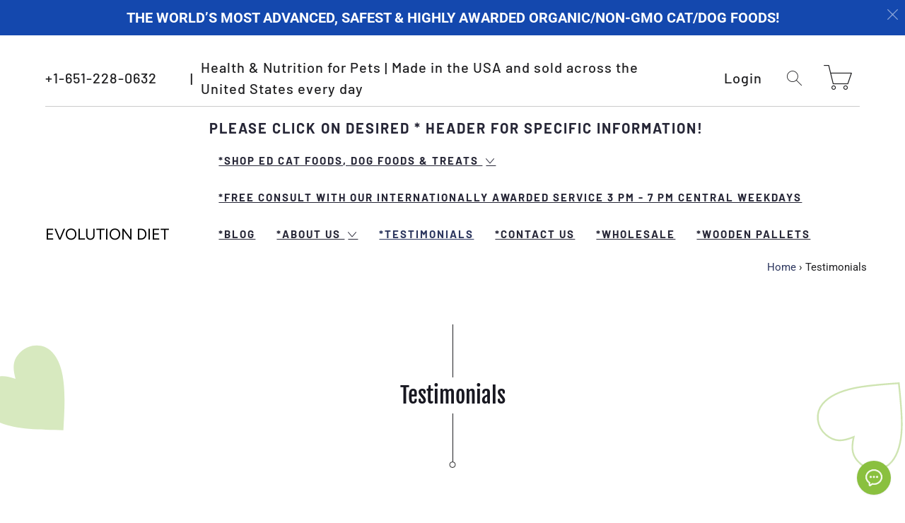

--- FILE ---
content_type: text/html; charset=utf-8
request_url: https://petfoodshop.com/pages/testimonials
body_size: 43922
content:


 <!DOCTYPE html>
<!--[if IE 9 ]><html class="ie ie9" lang="en"> <![endif]-->
<!--[if (gte IE 10)|!(IE)]><!--><html lang="en"> <!--<![endif]-->
<head> <style>
/* Override to make the Voiceflow widget visible */
<!-- Meta Pixel Code -->
<script>
!function(f,b,e,v,n,t,s)
{if(f.fbq)return;n=f.fbq=function(){n.callMethod?
n.callMethod.apply(n,arguments):n.queue.push(arguments)};
if(!f._fbq)f._fbq=n;n.push=n;n.loaded=!0;n.version='2.0';
n.queue=[];t=b.createElement(e);t.async=!0;
t.src=v;s=b.getElementsByTagName(e)[0];
s.parentNode.insertBefore(t,s)}(window, document,'script',
'https://connect.facebook.net/en_US/fbevents.js');
fbq('init', '818599050626205');
fbq('track', 'PageView');
</script>
<noscript><img height="1" width="1" style="display:none"
src="https://www.facebook.com/tr?id=818599050626205&ev=PageView&noscript=1"
/></noscript>
<!-- End Meta Pixel Code -->
#voiceflow-chat {
display: block !important;
visibility: visible !important;
opacity: 1 !important;
}
</style> <!-- Global site tag (gtag.js) - Google Ads: 672293178 -->
<script type="text/javascript">
    (function(c,l,a,r,i,t,y){
        c[a]=c[a]||function(){(c[a].q=c[a].q||[]).push(arguments)};
        t=l.createElement(r);t.async=1;t.src="https://www.clarity.ms/tag/"+i;
        y=l.getElementsByTagName(r)[0];y.parentNode.insertBefore(t,y);
    })(window, document, "clarity", "script", "ne6rv4fxty");
</script> <!-- Google tag (gtag.js) -->
<script async src="https://www.googletagmanager.com/gtag/js?id=G-51WC69RZZR"></script>
<script>
  window.dataLayer = window.dataLayer || [];
  function gtag(){dataLayer.push(arguments);}
  gtag('js', new Date());

  gtag('config', 'G-51WC69RZZR');
</script> <script async src="https://www.googletagmanager.com/gtag/js?id=AW-672293178"></script> <script>
  window.dataLayer = window.dataLayer || [];
  function gtag(){dataLayer.push(arguments);}
  gtag('js', new Date());

  gtag('config', 'AW-672293178');
</script> <script type="text/javascript">
    (function(c,l,a,r,i,t,y){
        c[a]=c[a]||function(){(c[a].q=c[a].q||[]).push(arguments)};
        t=l.createElement(r);t.async=1;t.src="https://www.clarity.ms/tag/"+i;
        y=l.getElementsByTagName(r)[0];y.parentNode.insertBefore(t,y);
    })(window, document, "clarity", "script", "j28dv1r27e");
</script> <style>
    span.cols {
    display: none;
}
@media (min-width:1023px){

.product__title{
      font-size:25px!important;
    }
     
   } 
/* span.savings:before {
    color: #000!important;
    content: '5% DAILY DISCOUNT'!important;
}
   
.productText .savings {
    color: #ffffff00!important;
} */
  
</style> <meta charset="utf-8"> <meta http-equiv="cleartype" content="on"> <meta name="robots" content="index,follow"> <!-- Stylesheets for Artisan 1.1.3 --> <link href="//petfoodshop.com/cdn/shop/t/6/assets/styles.scss.css?v=143720600241898778031762379174" rel="stylesheet" type="text/css" media="all" /> <noscript> <style>
      .slideshow {
        opacity: 1;
      }

      .product_gallery {
        opacity: 1;
      }

      .mainBar__container.overflow--hidden {
        overflow: visible;
      }

      .newsletter-popup.remodal {
        display: none;
      }

      .fallbackImage {
        max-width: 100%;
      }

      img.lazyload[src*="_100x"],
      img.lazyload[src*="_50x"] {
        display: none;
      }

      .product_gallery_nav {
        display: none;
      }</style></noscript> <title>Testimonials - Evolution Diet</title> <meta name="description" content="EVOLUTION DIET FED CATS &amp;amp; DOGS ARE THE HIGHEST PERCENTAGE OF PETS LIVING TO OVER 20 HUMAN YEARS OF AGE IN GOOD HEALTH IN THE U.S. &amp;amp; CANADA ACCORDING TO ONTARIO VETERINARY COLLEGE - UNIVERSITY OF GUELPH RESEARCH!EVOLUTION DIET PET FOOD FED CATS &amp;amp; DOGS REQUIRE THE VERY LEAST VETERINARY CARE BECAUSE THEY ARE S" />
  

  

<meta name="author" content="Evolution Diet">
<meta property="og:url" content="https://petfoodshop.com/pages/testimonials">
<meta property="og:site_name" content="Evolution Diet"> <meta property="og:type" content="article"> <meta property="og:title" content="Testimonials"> <meta property="og:image" content="http://cdn.shopify.com/s/files/1/1697/2353/files/Untitled_design_bab0450c-eb28-491c-8a5c-b2f1bc3b8a9f.png?v=1767719247"> <meta property="og:image:secure_url" content="https://cdn.shopify.com/s/files/1/1697/2353/files/Untitled_design_bab0450c-eb28-491c-8a5c-b2f1bc3b8a9f.png?v=1767719247"> <meta property="og:description" content="EVOLUTION DIET FED CATS &amp;amp; DOGS ARE THE HIGHEST PERCENTAGE OF PETS LIVING TO OVER 20 HUMAN YEARS OF AGE IN GOOD HEALTH IN THE U.S. &amp;amp; CANADA ACCORDING TO ONTARIO VETERINARY COLLEGE - UNIVERSITY OF GUELPH RESEARCH!EVOLUTION DIET PET FOOD FED CATS &amp;amp; DOGS REQUIRE THE VERY LEAST VETERINARY CARE BECAUSE THEY ARE S">




<meta name="twitter:card" content="summary"> <!-- Mobile Specific Metas --> <meta name="HandheldFriendly" content="True"> <meta name="MobileOptimized" content="320"> <meta name="viewport" content="width=device-width,initial-scale=1"> <meta name="theme-color" content="#ffffff"> <link rel="shortcut icon" type="image/x-icon" href="//petfoodshop.com/cdn/shop/files/ed-Favicon_180x180.jpg?v=1613738458"> <link rel="apple-touch-icon" href="//petfoodshop.com/cdn/shop/files/ed-Favicon_180x180.jpg?v=1613738458"/> <link rel="apple-touch-icon" sizes="72x72" href="//petfoodshop.com/cdn/shop/files/ed-Favicon_72x72.jpg?v=1613738458"/> <link rel="apple-touch-icon" sizes="114x114" href="//petfoodshop.com/cdn/shop/files/ed-Favicon_114x114.jpg?v=1613738458"/> <link rel="apple-touch-icon" sizes="180x180" href="//petfoodshop.com/cdn/shop/files/ed-Favicon_180x180.jpg?v=1613738458"/> <link rel="apple-touch-icon" sizes="228x228" href="//petfoodshop.com/cdn/shop/files/ed-Favicon_228x228.jpg?v=1613738458"/> <link rel="canonical" href="https://petfoodshop.com/pages/testimonials" /> <script>window.performance && window.performance.mark && window.performance.mark('shopify.content_for_header.start');</script><meta name="google-site-verification" content="WziI711fUagoledgbdBLNCm76pYLFDkuizo5iQf0P9s">
<meta id="shopify-digital-wallet" name="shopify-digital-wallet" content="/16972353/digital_wallets/dialog">
<meta name="shopify-checkout-api-token" content="248045e92924be62ab53fdf4aa1813da">
<meta id="in-context-paypal-metadata" data-shop-id="16972353" data-venmo-supported="false" data-environment="production" data-locale="en_US" data-paypal-v4="true" data-currency="USD">
<script async="async" src="/checkouts/internal/preloads.js?locale=en-US"></script>
<link rel="preconnect" href="https://shop.app" crossorigin="anonymous">
<script async="async" src="https://shop.app/checkouts/internal/preloads.js?locale=en-US&shop_id=16972353" crossorigin="anonymous"></script>
<script id="apple-pay-shop-capabilities" type="application/json">{"shopId":16972353,"countryCode":"US","currencyCode":"USD","merchantCapabilities":["supports3DS"],"merchantId":"gid:\/\/shopify\/Shop\/16972353","merchantName":"Evolution Diet","requiredBillingContactFields":["postalAddress","email","phone"],"requiredShippingContactFields":["postalAddress","email","phone"],"shippingType":"shipping","supportedNetworks":["visa","masterCard","amex"],"total":{"type":"pending","label":"Evolution Diet","amount":"1.00"},"shopifyPaymentsEnabled":true,"supportsSubscriptions":true}</script>
<script id="shopify-features" type="application/json">{"accessToken":"248045e92924be62ab53fdf4aa1813da","betas":["rich-media-storefront-analytics"],"domain":"petfoodshop.com","predictiveSearch":true,"shopId":16972353,"locale":"en"}</script>
<script>var Shopify = Shopify || {};
Shopify.shop = "evolutiondiet.myshopify.com";
Shopify.locale = "en";
Shopify.currency = {"active":"USD","rate":"1.0"};
Shopify.country = "US";
Shopify.theme = {"name":"int. cst day Sale ","id":168850424092,"schema_name":"Artisan","schema_version":"1.1.3","theme_store_id":856,"role":"main"};
Shopify.theme.handle = "null";
Shopify.theme.style = {"id":null,"handle":null};
Shopify.cdnHost = "petfoodshop.com/cdn";
Shopify.routes = Shopify.routes || {};
Shopify.routes.root = "/";</script>
<script type="module">!function(o){(o.Shopify=o.Shopify||{}).modules=!0}(window);</script>
<script>!function(o){function n(){var o=[];function n(){o.push(Array.prototype.slice.apply(arguments))}return n.q=o,n}var t=o.Shopify=o.Shopify||{};t.loadFeatures=n(),t.autoloadFeatures=n()}(window);</script>
<script>
  window.ShopifyPay = window.ShopifyPay || {};
  window.ShopifyPay.apiHost = "shop.app\/pay";
  window.ShopifyPay.redirectState = null;
</script>
<script id="shop-js-analytics" type="application/json">{"pageType":"page"}</script>
<script defer="defer" async type="module" src="//petfoodshop.com/cdn/shopifycloud/shop-js/modules/v2/client.init-shop-cart-sync_IZsNAliE.en.esm.js"></script>
<script defer="defer" async type="module" src="//petfoodshop.com/cdn/shopifycloud/shop-js/modules/v2/chunk.common_0OUaOowp.esm.js"></script>
<script type="module">
  await import("//petfoodshop.com/cdn/shopifycloud/shop-js/modules/v2/client.init-shop-cart-sync_IZsNAliE.en.esm.js");
await import("//petfoodshop.com/cdn/shopifycloud/shop-js/modules/v2/chunk.common_0OUaOowp.esm.js");

  window.Shopify.SignInWithShop?.initShopCartSync?.({"fedCMEnabled":true,"windoidEnabled":true});

</script>
<script>
  window.Shopify = window.Shopify || {};
  if (!window.Shopify.featureAssets) window.Shopify.featureAssets = {};
  window.Shopify.featureAssets['shop-js'] = {"shop-cart-sync":["modules/v2/client.shop-cart-sync_DLOhI_0X.en.esm.js","modules/v2/chunk.common_0OUaOowp.esm.js"],"init-fed-cm":["modules/v2/client.init-fed-cm_C6YtU0w6.en.esm.js","modules/v2/chunk.common_0OUaOowp.esm.js"],"shop-button":["modules/v2/client.shop-button_BCMx7GTG.en.esm.js","modules/v2/chunk.common_0OUaOowp.esm.js"],"shop-cash-offers":["modules/v2/client.shop-cash-offers_BT26qb5j.en.esm.js","modules/v2/chunk.common_0OUaOowp.esm.js","modules/v2/chunk.modal_CGo_dVj3.esm.js"],"init-windoid":["modules/v2/client.init-windoid_B9PkRMql.en.esm.js","modules/v2/chunk.common_0OUaOowp.esm.js"],"init-shop-email-lookup-coordinator":["modules/v2/client.init-shop-email-lookup-coordinator_DZkqjsbU.en.esm.js","modules/v2/chunk.common_0OUaOowp.esm.js"],"shop-toast-manager":["modules/v2/client.shop-toast-manager_Di2EnuM7.en.esm.js","modules/v2/chunk.common_0OUaOowp.esm.js"],"shop-login-button":["modules/v2/client.shop-login-button_BtqW_SIO.en.esm.js","modules/v2/chunk.common_0OUaOowp.esm.js","modules/v2/chunk.modal_CGo_dVj3.esm.js"],"avatar":["modules/v2/client.avatar_BTnouDA3.en.esm.js"],"pay-button":["modules/v2/client.pay-button_CWa-C9R1.en.esm.js","modules/v2/chunk.common_0OUaOowp.esm.js"],"init-shop-cart-sync":["modules/v2/client.init-shop-cart-sync_IZsNAliE.en.esm.js","modules/v2/chunk.common_0OUaOowp.esm.js"],"init-customer-accounts":["modules/v2/client.init-customer-accounts_DenGwJTU.en.esm.js","modules/v2/client.shop-login-button_BtqW_SIO.en.esm.js","modules/v2/chunk.common_0OUaOowp.esm.js","modules/v2/chunk.modal_CGo_dVj3.esm.js"],"init-shop-for-new-customer-accounts":["modules/v2/client.init-shop-for-new-customer-accounts_JdHXxpS9.en.esm.js","modules/v2/client.shop-login-button_BtqW_SIO.en.esm.js","modules/v2/chunk.common_0OUaOowp.esm.js","modules/v2/chunk.modal_CGo_dVj3.esm.js"],"init-customer-accounts-sign-up":["modules/v2/client.init-customer-accounts-sign-up_D6__K_p8.en.esm.js","modules/v2/client.shop-login-button_BtqW_SIO.en.esm.js","modules/v2/chunk.common_0OUaOowp.esm.js","modules/v2/chunk.modal_CGo_dVj3.esm.js"],"checkout-modal":["modules/v2/client.checkout-modal_C_ZQDY6s.en.esm.js","modules/v2/chunk.common_0OUaOowp.esm.js","modules/v2/chunk.modal_CGo_dVj3.esm.js"],"shop-follow-button":["modules/v2/client.shop-follow-button_XetIsj8l.en.esm.js","modules/v2/chunk.common_0OUaOowp.esm.js","modules/v2/chunk.modal_CGo_dVj3.esm.js"],"lead-capture":["modules/v2/client.lead-capture_DvA72MRN.en.esm.js","modules/v2/chunk.common_0OUaOowp.esm.js","modules/v2/chunk.modal_CGo_dVj3.esm.js"],"shop-login":["modules/v2/client.shop-login_ClXNxyh6.en.esm.js","modules/v2/chunk.common_0OUaOowp.esm.js","modules/v2/chunk.modal_CGo_dVj3.esm.js"],"payment-terms":["modules/v2/client.payment-terms_CNlwjfZz.en.esm.js","modules/v2/chunk.common_0OUaOowp.esm.js","modules/v2/chunk.modal_CGo_dVj3.esm.js"]};
</script>
<script>(function() {
  var isLoaded = false;
  function asyncLoad() {
    if (isLoaded) return;
    isLoaded = true;
    var urls = ["https:\/\/app.popt.in\/pixel.js?id=5a7c2ba165878\u0026shop=evolutiondiet.myshopify.com"];
    for (var i = 0; i <urls.length; i++) {
      var s = document.createElement('script');
      s.type = 'text/javascript';
      s.async = true;
      s.src = urls[i];
      var x = document.getElementsByTagName('script')[0];
      x.parentNode.insertBefore(s, x);
    }
  };
  if(window.attachEvent) {
    window.attachEvent('onload', asyncLoad);
  } else {
    window.addEventListener('load', asyncLoad, false);
  }
})();</script>
<script id="__st">var __st={"a":16972353,"offset":-21600,"reqid":"b8633573-f8b6-460a-8e7d-38bf27a64cb3-1768508436","pageurl":"petfoodshop.com\/pages\/testimonials","s":"pages-244454538","u":"b19440468edb","p":"page","rtyp":"page","rid":244454538};</script>
<script>window.ShopifyPaypalV4VisibilityTracking = true;</script>
<script id="captcha-bootstrap">!function(){'use strict';const t='contact',e='account',n='new_comment',o=[[t,t],['blogs',n],['comments',n],[t,'customer']],c=[[e,'customer_login'],[e,'guest_login'],[e,'recover_customer_password'],[e,'create_customer']],r=t=>t.map((([t,e])=>`form[action*='/${t}']:not([data-nocaptcha='true']) input[name='form_type'][value='${e}']`)).join(','),a=t=>()=>t?[...document.querySelectorAll(t)].map((t=>t.form)):[];function s(){const t=[...o],e=r(t);return a(e)}const i='password',u='form_key',d=['recaptcha-v3-token','g-recaptcha-response','h-captcha-response',i],f=()=>{try{return window.sessionStorage}catch{return}},m='__shopify_v',_=t=>t.elements[u];function p(t,e,n=!1){try{const o=window.sessionStorage,c=JSON.parse(o.getItem(e)),{data:r}=function(t){const{data:e,action:n}=t;return t[m]||n?{data:e,action:n}:{data:t,action:n}}(c);for(const[e,n]of Object.entries(r))t.elements[e]&&(t.elements[e].value=n);n&&o.removeItem(e)}catch(o){console.error('form repopulation failed',{error:o})}}const l='form_type',E='cptcha';function T(t){t.dataset[E]=!0}const w=window,h=w.document,L='Shopify',v='ce_forms',y='captcha';let A=!1;((t,e)=>{const n=(g='f06e6c50-85a8-45c8-87d0-21a2b65856fe',I='https://cdn.shopify.com/shopifycloud/storefront-forms-hcaptcha/ce_storefront_forms_captcha_hcaptcha.v1.5.2.iife.js',D={infoText:'Protected by hCaptcha',privacyText:'Privacy',termsText:'Terms'},(t,e,n)=>{const o=w[L][v],c=o.bindForm;if(c)return c(t,g,e,D).then(n);var r;o.q.push([[t,g,e,D],n]),r=I,A||(h.body.append(Object.assign(h.createElement('script'),{id:'captcha-provider',async:!0,src:r})),A=!0)});var g,I,D;w[L]=w[L]||{},w[L][v]=w[L][v]||{},w[L][v].q=[],w[L][y]=w[L][y]||{},w[L][y].protect=function(t,e){n(t,void 0,e),T(t)},Object.freeze(w[L][y]),function(t,e,n,w,h,L){const[v,y,A,g]=function(t,e,n){const i=e?o:[],u=t?c:[],d=[...i,...u],f=r(d),m=r(i),_=r(d.filter((([t,e])=>n.includes(e))));return[a(f),a(m),a(_),s()]}(w,h,L),I=t=>{const e=t.target;return e instanceof HTMLFormElement?e:e&&e.form},D=t=>v().includes(t);t.addEventListener('submit',(t=>{const e=I(t);if(!e)return;const n=D(e)&&!e.dataset.hcaptchaBound&&!e.dataset.recaptchaBound,o=_(e),c=g().includes(e)&&(!o||!o.value);(n||c)&&t.preventDefault(),c&&!n&&(function(t){try{if(!f())return;!function(t){const e=f();if(!e)return;const n=_(t);if(!n)return;const o=n.value;o&&e.removeItem(o)}(t);const e=Array.from(Array(32),(()=>Math.random().toString(36)[2])).join('');!function(t,e){_(t)||t.append(Object.assign(document.createElement('input'),{type:'hidden',name:u})),t.elements[u].value=e}(t,e),function(t,e){const n=f();if(!n)return;const o=[...t.querySelectorAll(`input[type='${i}']`)].map((({name:t})=>t)),c=[...d,...o],r={};for(const[a,s]of new FormData(t).entries())c.includes(a)||(r[a]=s);n.setItem(e,JSON.stringify({[m]:1,action:t.action,data:r}))}(t,e)}catch(e){console.error('failed to persist form',e)}}(e),e.submit())}));const S=(t,e)=>{t&&!t.dataset[E]&&(n(t,e.some((e=>e===t))),T(t))};for(const o of['focusin','change'])t.addEventListener(o,(t=>{const e=I(t);D(e)&&S(e,y())}));const B=e.get('form_key'),M=e.get(l),P=B&&M;t.addEventListener('DOMContentLoaded',(()=>{const t=y();if(P)for(const e of t)e.elements[l].value===M&&p(e,B);[...new Set([...A(),...v().filter((t=>'true'===t.dataset.shopifyCaptcha))])].forEach((e=>S(e,t)))}))}(h,new URLSearchParams(w.location.search),n,t,e,['guest_login'])})(!0,!0)}();</script>
<script integrity="sha256-4kQ18oKyAcykRKYeNunJcIwy7WH5gtpwJnB7kiuLZ1E=" data-source-attribution="shopify.loadfeatures" defer="defer" src="//petfoodshop.com/cdn/shopifycloud/storefront/assets/storefront/load_feature-a0a9edcb.js" crossorigin="anonymous"></script>
<script crossorigin="anonymous" defer="defer" src="//petfoodshop.com/cdn/shopifycloud/storefront/assets/shopify_pay/storefront-65b4c6d7.js?v=20250812"></script>
<script data-source-attribution="shopify.dynamic_checkout.dynamic.init">var Shopify=Shopify||{};Shopify.PaymentButton=Shopify.PaymentButton||{isStorefrontPortableWallets:!0,init:function(){window.Shopify.PaymentButton.init=function(){};var t=document.createElement("script");t.src="https://petfoodshop.com/cdn/shopifycloud/portable-wallets/latest/portable-wallets.en.js",t.type="module",document.head.appendChild(t)}};
</script>
<script data-source-attribution="shopify.dynamic_checkout.buyer_consent">
  function portableWalletsHideBuyerConsent(e){var t=document.getElementById("shopify-buyer-consent"),n=document.getElementById("shopify-subscription-policy-button");t&&n&&(t.classList.add("hidden"),t.setAttribute("aria-hidden","true"),n.removeEventListener("click",e))}function portableWalletsShowBuyerConsent(e){var t=document.getElementById("shopify-buyer-consent"),n=document.getElementById("shopify-subscription-policy-button");t&&n&&(t.classList.remove("hidden"),t.removeAttribute("aria-hidden"),n.addEventListener("click",e))}window.Shopify?.PaymentButton&&(window.Shopify.PaymentButton.hideBuyerConsent=portableWalletsHideBuyerConsent,window.Shopify.PaymentButton.showBuyerConsent=portableWalletsShowBuyerConsent);
</script>
<script data-source-attribution="shopify.dynamic_checkout.cart.bootstrap">document.addEventListener("DOMContentLoaded",(function(){function t(){return document.querySelector("shopify-accelerated-checkout-cart, shopify-accelerated-checkout")}if(t())Shopify.PaymentButton.init();else{new MutationObserver((function(e,n){t()&&(Shopify.PaymentButton.init(),n.disconnect())})).observe(document.body,{childList:!0,subtree:!0})}}));
</script>
<link id="shopify-accelerated-checkout-styles" rel="stylesheet" media="screen" href="https://petfoodshop.com/cdn/shopifycloud/portable-wallets/latest/accelerated-checkout-backwards-compat.css" crossorigin="anonymous">
<style id="shopify-accelerated-checkout-cart">
        #shopify-buyer-consent {
  margin-top: 1em;
  display: inline-block;
  width: 100%;
}

#shopify-buyer-consent.hidden {
  display: none;
}

#shopify-subscription-policy-button {
  background: none;
  border: none;
  padding: 0;
  text-decoration: underline;
  font-size: inherit;
  cursor: pointer;
}

#shopify-subscription-policy-button::before {
  box-shadow: none;
}

      </style>

<script>window.performance && window.performance.mark && window.performance.mark('shopify.content_for_header.end');</script> <!-- Google tag (gtag.js) -->
<script async src="https://www.googletagmanager.com/gtag/js?id=G-ZPB1D84N1X"></script>

<script>
  window.dataLayer = window.dataLayer || [];
  function gtag(){dataLayer.push(arguments);}
  gtag('js', new Date());

  gtag('config', 'G-ZPB1D84N1X');
</script>

<meta name="google-site-verification" content="nfqZx1Jno3II33cdR2rURfzpqd_a9TXvPdUtU3pCMQ8" /> <script type="application/ld+json">
{
  "@context": "https://schema.org",
  "@type": "Organization",
  "name": "Evolution Diet Pet Food",
  "alternateName": "Evolution Diet Pet Food",
  "url": "https://petfoodshop.com/",
  "logo": "https://scontent.fdel27-2.fna.fbcdn.net/v/t39.30808-6/348420187_1004631070910098_8816856860856229210_n.jpg?_nc_cat=105&ccb=1-7&_nc_sid=09cbfe&_nc_ohc=ifYef6VHo7EAX-osfFO&_nc_ht=scontent.fdel27-2.fna&oh=00_AfCWQtEq4iALhh-VG5YahuZVp5WE8bkXkq27QvoZt8kXRQ&oe=64F257A3",
  "sameAs": [
    "https://www.facebook.com/EvolutionDietPetFood",
    "https://petfoodshop.com/pages/contact"
  ]
}
</script>
<script src="https://www.google.com/recaptcha/enterprise.js" async defer></script>

<!--Start of Tawk.to Script-->
<!-- <script type="text/javascript">
var Tawk_API=Tawk_API||{}, Tawk_LoadStart=new Date();
(function(){
var s1=document.createElement("script"),s0=document.getElementsByTagName("script")[0];
s1.async=true;
s1.src='https://embed.tawk.to/6792938d3a8427326073f7a1/1iia90oid';
s1.charset='UTF-8';
s1.setAttribute('crossorigin','*');
s0.parentNode.insertBefore(s1,s0);
})();
</script> -->
<!--End of Tawk.to Script-->

<!-- BEGIN app block: shopify://apps/blockify-fraud-filter/blocks/app_embed/2e3e0ba5-0e70-447a-9ec5-3bf76b5ef12e --> 
 
 
    <script>
        window.blockifyShopIdentifier = "evolutiondiet.myshopify.com";
        window.ipBlockerMetafields = "{\"showOverlayByPass\":false,\"disableSpyExtensions\":false,\"blockUnknownBots\":false,\"activeApp\":true,\"blockByMetafield\":true,\"visitorAnalytic\":false,\"showWatermark\":false,\"token\":\"eyJhbGciOiJIUzI1NiIsInR5cCI6IkpXVCJ9.eyJpZGVudGlmaWVySWQiOiJldm9sdXRpb25kaWV0Lm15c2hvcGlmeS5jb20iLCJpYXQiOjE3MzM4NTcyODR9.E--zpqk9QP0kPUayaC6Ma-l4dDbXoNQegoIB49hRgVw\"}";
        window.blockifyRules = "{\"whitelist\":[],\"blacklist\":[{\"id\":302160,\"type\":\"1\",\"country\":\"IN\",\"criteria\":\"3\",\"priority\":\"1\"},{\"id\":302161,\"type\":\"1\",\"country\":\"PH\",\"criteria\":\"3\",\"priority\":\"1\"},{\"id\":302468,\"type\":\"1\",\"country\":\"NG\",\"criteria\":\"3\",\"priority\":\"1\"},{\"id\":302469,\"type\":\"1\",\"country\":\"BD\",\"criteria\":\"3\",\"priority\":\"1\"}]}";
        window.ipblockerBlockTemplate = "{\"customCss\":\"#blockify---container{--bg-blockify: #fff;position:relative}#blockify---container::after{content:'';position:absolute;inset:0;background-repeat:no-repeat !important;background-size:cover !important;background:var(--bg-blockify);z-index:0}#blockify---container #blockify---container__inner{display:flex;flex-direction:column;align-items:center;position:relative;z-index:1}#blockify---container #blockify---container__inner #blockify-block-content{display:flex;flex-direction:column;align-items:center;text-align:center}#blockify---container #blockify---container__inner #blockify-block-content #blockify-block-superTitle{display:none !important}#blockify---container #blockify---container__inner #blockify-block-content #blockify-block-title{font-size:313%;font-weight:bold;margin-top:1em}@media only screen and (min-width: 768px) and (max-width: 1199px){#blockify---container #blockify---container__inner #blockify-block-content #blockify-block-title{font-size:188%}}@media only screen and (max-width: 767px){#blockify---container #blockify---container__inner #blockify-block-content #blockify-block-title{font-size:107%}}#blockify---container #blockify---container__inner #blockify-block-content #blockify-block-description{font-size:125%;margin:1.5em;line-height:1.5}@media only screen and (min-width: 768px) and (max-width: 1199px){#blockify---container #blockify---container__inner #blockify-block-content #blockify-block-description{font-size:88%}}@media only screen and (max-width: 767px){#blockify---container #blockify---container__inner #blockify-block-content #blockify-block-description{font-size:107%}}#blockify---container #blockify---container__inner #blockify-block-content #blockify-block-description #blockify-block-text-blink{display:none !important}#blockify---container #blockify---container__inner #blockify-logo-block-image{position:relative;width:400px;height:auto;max-height:300px}@media only screen and (max-width: 767px){#blockify---container #blockify---container__inner #blockify-logo-block-image{width:200px}}#blockify---container #blockify---container__inner #blockify-logo-block-image::before{content:'';display:block;padding-bottom:56.2%}#blockify---container #blockify---container__inner #blockify-logo-block-image img{position:absolute;top:0;left:0;width:100%;height:100%;object-fit:contain}\\n\",\"logoImage\":{\"active\":true,\"value\":\"https:\/\/storage.synctrack.io\/megamind-fraud\/assets\/default-thumbnail.png\",\"altText\":\"Red octagonal stop sign with a black hand symbol in the center, indicating a warning or prohibition\"},\"superTitle\":{\"active\":false,\"text\":\"403\",\"color\":\"#899df1\"},\"title\":{\"active\":true,\"text\":\"Access Denied\",\"color\":\"#000\"},\"description\":{\"active\":true,\"text\":\"The site owner may have set restrictions that prevent you from accessing the site. Please contact the site owner for access.\",\"color\":\"#000\"},\"background\":{\"active\":true,\"value\":\"#fff\",\"type\":\"1\",\"colorFrom\":null,\"colorTo\":null}}";

        
    </script>
<link href="https://cdn.shopify.com/extensions/019bbb87-c57f-7b60-9a48-5c6384acb17d/region-restrictions-285/assets/blockify-embed.min.js" as="script" type="text/javascript" rel="preload"><link href="https://cdn.shopify.com/extensions/019bbb87-c57f-7b60-9a48-5c6384acb17d/region-restrictions-285/assets/prevent-bypass-script.min.js" as="script" type="text/javascript" rel="preload">
<script type="text/javascript">
    window.blockifyBaseUrl = 'https://fraud.blockifyapp.com/s/api';
    window.blockifyPublicUrl = 'https://fraud.blockifyapp.com/s/api/public';
    window.bucketUrl = 'https://storage.synctrack.io/megamind-fraud';
    window.storefrontApiUrl  = 'https://fraud.blockifyapp.com/p/api';
</script>
<script type="text/javascript">
  window.blockifyChecking = true;
</script>
<script id="blockifyScriptByPass" type="text/javascript" src=https://cdn.shopify.com/extensions/019bbb87-c57f-7b60-9a48-5c6384acb17d/region-restrictions-285/assets/prevent-bypass-script.min.js async></script>
<script id="blockifyScriptTag" type="text/javascript" src=https://cdn.shopify.com/extensions/019bbb87-c57f-7b60-9a48-5c6384acb17d/region-restrictions-285/assets/blockify-embed.min.js async></script>


<!-- END app block --><!-- BEGIN app block: shopify://apps/minmaxify-order-limits/blocks/app-embed-block/3acfba32-89f3-4377-ae20-cbb9abc48475 --><script type="text/javascript" src="https://shopifyorderlimits.s3.amazonaws.com/limits/evolutiondiet.myshopify.com?v=99c&r=20230331171456"></script>

<!-- END app block --><link href="https://monorail-edge.shopifysvc.com" rel="dns-prefetch">
<script>(function(){if ("sendBeacon" in navigator && "performance" in window) {try {var session_token_from_headers = performance.getEntriesByType('navigation')[0].serverTiming.find(x => x.name == '_s').description;} catch {var session_token_from_headers = undefined;}var session_cookie_matches = document.cookie.match(/_shopify_s=([^;]*)/);var session_token_from_cookie = session_cookie_matches && session_cookie_matches.length === 2 ? session_cookie_matches[1] : "";var session_token = session_token_from_headers || session_token_from_cookie || "";function handle_abandonment_event(e) {var entries = performance.getEntries().filter(function(entry) {return /monorail-edge.shopifysvc.com/.test(entry.name);});if (!window.abandonment_tracked && entries.length === 0) {window.abandonment_tracked = true;var currentMs = Date.now();var navigation_start = performance.timing.navigationStart;var payload = {shop_id: 16972353,url: window.location.href,navigation_start,duration: currentMs - navigation_start,session_token,page_type: "page"};window.navigator.sendBeacon("https://monorail-edge.shopifysvc.com/v1/produce", JSON.stringify({schema_id: "online_store_buyer_site_abandonment/1.1",payload: payload,metadata: {event_created_at_ms: currentMs,event_sent_at_ms: currentMs}}));}}window.addEventListener('pagehide', handle_abandonment_event);}}());</script>
<script id="web-pixels-manager-setup">(function e(e,d,r,n,o){if(void 0===o&&(o={}),!Boolean(null===(a=null===(i=window.Shopify)||void 0===i?void 0:i.analytics)||void 0===a?void 0:a.replayQueue)){var i,a;window.Shopify=window.Shopify||{};var t=window.Shopify;t.analytics=t.analytics||{};var s=t.analytics;s.replayQueue=[],s.publish=function(e,d,r){return s.replayQueue.push([e,d,r]),!0};try{self.performance.mark("wpm:start")}catch(e){}var l=function(){var e={modern:/Edge?\/(1{2}[4-9]|1[2-9]\d|[2-9]\d{2}|\d{4,})\.\d+(\.\d+|)|Firefox\/(1{2}[4-9]|1[2-9]\d|[2-9]\d{2}|\d{4,})\.\d+(\.\d+|)|Chrom(ium|e)\/(9{2}|\d{3,})\.\d+(\.\d+|)|(Maci|X1{2}).+ Version\/(15\.\d+|(1[6-9]|[2-9]\d|\d{3,})\.\d+)([,.]\d+|)( \(\w+\)|)( Mobile\/\w+|) Safari\/|Chrome.+OPR\/(9{2}|\d{3,})\.\d+\.\d+|(CPU[ +]OS|iPhone[ +]OS|CPU[ +]iPhone|CPU IPhone OS|CPU iPad OS)[ +]+(15[._]\d+|(1[6-9]|[2-9]\d|\d{3,})[._]\d+)([._]\d+|)|Android:?[ /-](13[3-9]|1[4-9]\d|[2-9]\d{2}|\d{4,})(\.\d+|)(\.\d+|)|Android.+Firefox\/(13[5-9]|1[4-9]\d|[2-9]\d{2}|\d{4,})\.\d+(\.\d+|)|Android.+Chrom(ium|e)\/(13[3-9]|1[4-9]\d|[2-9]\d{2}|\d{4,})\.\d+(\.\d+|)|SamsungBrowser\/([2-9]\d|\d{3,})\.\d+/,legacy:/Edge?\/(1[6-9]|[2-9]\d|\d{3,})\.\d+(\.\d+|)|Firefox\/(5[4-9]|[6-9]\d|\d{3,})\.\d+(\.\d+|)|Chrom(ium|e)\/(5[1-9]|[6-9]\d|\d{3,})\.\d+(\.\d+|)([\d.]+$|.*Safari\/(?![\d.]+ Edge\/[\d.]+$))|(Maci|X1{2}).+ Version\/(10\.\d+|(1[1-9]|[2-9]\d|\d{3,})\.\d+)([,.]\d+|)( \(\w+\)|)( Mobile\/\w+|) Safari\/|Chrome.+OPR\/(3[89]|[4-9]\d|\d{3,})\.\d+\.\d+|(CPU[ +]OS|iPhone[ +]OS|CPU[ +]iPhone|CPU IPhone OS|CPU iPad OS)[ +]+(10[._]\d+|(1[1-9]|[2-9]\d|\d{3,})[._]\d+)([._]\d+|)|Android:?[ /-](13[3-9]|1[4-9]\d|[2-9]\d{2}|\d{4,})(\.\d+|)(\.\d+|)|Mobile Safari.+OPR\/([89]\d|\d{3,})\.\d+\.\d+|Android.+Firefox\/(13[5-9]|1[4-9]\d|[2-9]\d{2}|\d{4,})\.\d+(\.\d+|)|Android.+Chrom(ium|e)\/(13[3-9]|1[4-9]\d|[2-9]\d{2}|\d{4,})\.\d+(\.\d+|)|Android.+(UC? ?Browser|UCWEB|U3)[ /]?(15\.([5-9]|\d{2,})|(1[6-9]|[2-9]\d|\d{3,})\.\d+)\.\d+|SamsungBrowser\/(5\.\d+|([6-9]|\d{2,})\.\d+)|Android.+MQ{2}Browser\/(14(\.(9|\d{2,})|)|(1[5-9]|[2-9]\d|\d{3,})(\.\d+|))(\.\d+|)|K[Aa][Ii]OS\/(3\.\d+|([4-9]|\d{2,})\.\d+)(\.\d+|)/},d=e.modern,r=e.legacy,n=navigator.userAgent;return n.match(d)?"modern":n.match(r)?"legacy":"unknown"}(),u="modern"===l?"modern":"legacy",c=(null!=n?n:{modern:"",legacy:""})[u],f=function(e){return[e.baseUrl,"/wpm","/b",e.hashVersion,"modern"===e.buildTarget?"m":"l",".js"].join("")}({baseUrl:d,hashVersion:r,buildTarget:u}),m=function(e){var d=e.version,r=e.bundleTarget,n=e.surface,o=e.pageUrl,i=e.monorailEndpoint;return{emit:function(e){var a=e.status,t=e.errorMsg,s=(new Date).getTime(),l=JSON.stringify({metadata:{event_sent_at_ms:s},events:[{schema_id:"web_pixels_manager_load/3.1",payload:{version:d,bundle_target:r,page_url:o,status:a,surface:n,error_msg:t},metadata:{event_created_at_ms:s}}]});if(!i)return console&&console.warn&&console.warn("[Web Pixels Manager] No Monorail endpoint provided, skipping logging."),!1;try{return self.navigator.sendBeacon.bind(self.navigator)(i,l)}catch(e){}var u=new XMLHttpRequest;try{return u.open("POST",i,!0),u.setRequestHeader("Content-Type","text/plain"),u.send(l),!0}catch(e){return console&&console.warn&&console.warn("[Web Pixels Manager] Got an unhandled error while logging to Monorail."),!1}}}}({version:r,bundleTarget:l,surface:e.surface,pageUrl:self.location.href,monorailEndpoint:e.monorailEndpoint});try{o.browserTarget=l,function(e){var d=e.src,r=e.async,n=void 0===r||r,o=e.onload,i=e.onerror,a=e.sri,t=e.scriptDataAttributes,s=void 0===t?{}:t,l=document.createElement("script"),u=document.querySelector("head"),c=document.querySelector("body");if(l.async=n,l.src=d,a&&(l.integrity=a,l.crossOrigin="anonymous"),s)for(var f in s)if(Object.prototype.hasOwnProperty.call(s,f))try{l.dataset[f]=s[f]}catch(e){}if(o&&l.addEventListener("load",o),i&&l.addEventListener("error",i),u)u.appendChild(l);else{if(!c)throw new Error("Did not find a head or body element to append the script");c.appendChild(l)}}({src:f,async:!0,onload:function(){if(!function(){var e,d;return Boolean(null===(d=null===(e=window.Shopify)||void 0===e?void 0:e.analytics)||void 0===d?void 0:d.initialized)}()){var d=window.webPixelsManager.init(e)||void 0;if(d){var r=window.Shopify.analytics;r.replayQueue.forEach((function(e){var r=e[0],n=e[1],o=e[2];d.publishCustomEvent(r,n,o)})),r.replayQueue=[],r.publish=d.publishCustomEvent,r.visitor=d.visitor,r.initialized=!0}}},onerror:function(){return m.emit({status:"failed",errorMsg:"".concat(f," has failed to load")})},sri:function(e){var d=/^sha384-[A-Za-z0-9+/=]+$/;return"string"==typeof e&&d.test(e)}(c)?c:"",scriptDataAttributes:o}),m.emit({status:"loading"})}catch(e){m.emit({status:"failed",errorMsg:(null==e?void 0:e.message)||"Unknown error"})}}})({shopId: 16972353,storefrontBaseUrl: "https://petfoodshop.com",extensionsBaseUrl: "https://extensions.shopifycdn.com/cdn/shopifycloud/web-pixels-manager",monorailEndpoint: "https://monorail-edge.shopifysvc.com/unstable/produce_batch",surface: "storefront-renderer",enabledBetaFlags: ["2dca8a86"],webPixelsConfigList: [{"id":"726663452","configuration":"{\"config\":\"{\\\"pixel_id\\\":\\\"AW-672293178\\\",\\\"target_country\\\":\\\"US\\\",\\\"gtag_events\\\":[{\\\"type\\\":\\\"search\\\",\\\"action_label\\\":\\\"AW-672293178\\\/983pCJedv-UBELrCycAC\\\"},{\\\"type\\\":\\\"begin_checkout\\\",\\\"action_label\\\":\\\"AW-672293178\\\/EqZgCJSdv-UBELrCycAC\\\"},{\\\"type\\\":\\\"view_item\\\",\\\"action_label\\\":[\\\"AW-672293178\\\/bDbiCI6dv-UBELrCycAC\\\",\\\"MC-8FELTNT21C\\\"]},{\\\"type\\\":\\\"purchase\\\",\\\"action_label\\\":[\\\"AW-672293178\\\/VLEyCIudv-UBELrCycAC\\\",\\\"MC-8FELTNT21C\\\"]},{\\\"type\\\":\\\"page_view\\\",\\\"action_label\\\":[\\\"AW-672293178\\\/Ni9mCIidv-UBELrCycAC\\\",\\\"MC-8FELTNT21C\\\"]},{\\\"type\\\":\\\"add_payment_info\\\",\\\"action_label\\\":\\\"AW-672293178\\\/TSCQCKCgv-UBELrCycAC\\\"},{\\\"type\\\":\\\"add_to_cart\\\",\\\"action_label\\\":\\\"AW-672293178\\\/HP4aCJGdv-UBELrCycAC\\\"}],\\\"enable_monitoring_mode\\\":false}\"}","eventPayloadVersion":"v1","runtimeContext":"OPEN","scriptVersion":"b2a88bafab3e21179ed38636efcd8a93","type":"APP","apiClientId":1780363,"privacyPurposes":[],"dataSharingAdjustments":{"protectedCustomerApprovalScopes":["read_customer_address","read_customer_email","read_customer_name","read_customer_personal_data","read_customer_phone"]}},{"id":"291078428","configuration":"{\"pixel_id\":\"2680501288737921\",\"pixel_type\":\"facebook_pixel\",\"metaapp_system_user_token\":\"-\"}","eventPayloadVersion":"v1","runtimeContext":"OPEN","scriptVersion":"ca16bc87fe92b6042fbaa3acc2fbdaa6","type":"APP","apiClientId":2329312,"privacyPurposes":["ANALYTICS","MARKETING","SALE_OF_DATA"],"dataSharingAdjustments":{"protectedCustomerApprovalScopes":["read_customer_address","read_customer_email","read_customer_name","read_customer_personal_data","read_customer_phone"]}},{"id":"146178332","eventPayloadVersion":"v1","runtimeContext":"LAX","scriptVersion":"1","type":"CUSTOM","privacyPurposes":["ANALYTICS"],"name":"Google Analytics tag (migrated)"},{"id":"shopify-app-pixel","configuration":"{}","eventPayloadVersion":"v1","runtimeContext":"STRICT","scriptVersion":"0450","apiClientId":"shopify-pixel","type":"APP","privacyPurposes":["ANALYTICS","MARKETING"]},{"id":"shopify-custom-pixel","eventPayloadVersion":"v1","runtimeContext":"LAX","scriptVersion":"0450","apiClientId":"shopify-pixel","type":"CUSTOM","privacyPurposes":["ANALYTICS","MARKETING"]}],isMerchantRequest: false,initData: {"shop":{"name":"Evolution Diet","paymentSettings":{"currencyCode":"USD"},"myshopifyDomain":"evolutiondiet.myshopify.com","countryCode":"US","storefrontUrl":"https:\/\/petfoodshop.com"},"customer":null,"cart":null,"checkout":null,"productVariants":[],"purchasingCompany":null},},"https://petfoodshop.com/cdn","fcfee988w5aeb613cpc8e4bc33m6693e112",{"modern":"","legacy":""},{"shopId":"16972353","storefrontBaseUrl":"https:\/\/petfoodshop.com","extensionBaseUrl":"https:\/\/extensions.shopifycdn.com\/cdn\/shopifycloud\/web-pixels-manager","surface":"storefront-renderer","enabledBetaFlags":"[\"2dca8a86\"]","isMerchantRequest":"false","hashVersion":"fcfee988w5aeb613cpc8e4bc33m6693e112","publish":"custom","events":"[[\"page_viewed\",{}]]"});</script><script>
  window.ShopifyAnalytics = window.ShopifyAnalytics || {};
  window.ShopifyAnalytics.meta = window.ShopifyAnalytics.meta || {};
  window.ShopifyAnalytics.meta.currency = 'USD';
  var meta = {"page":{"pageType":"page","resourceType":"page","resourceId":244454538,"requestId":"b8633573-f8b6-460a-8e7d-38bf27a64cb3-1768508436"}};
  for (var attr in meta) {
    window.ShopifyAnalytics.meta[attr] = meta[attr];
  }
</script>
<script class="analytics">
  (function () {
    var customDocumentWrite = function(content) {
      var jquery = null;

      if (window.jQuery) {
        jquery = window.jQuery;
      } else if (window.Checkout && window.Checkout.$) {
        jquery = window.Checkout.$;
      }

      if (jquery) {
        jquery('body').append(content);
      }
    };

    var hasLoggedConversion = function(token) {
      if (token) {
        return document.cookie.indexOf('loggedConversion=' + token) !== -1;
      }
      return false;
    }

    var setCookieIfConversion = function(token) {
      if (token) {
        var twoMonthsFromNow = new Date(Date.now());
        twoMonthsFromNow.setMonth(twoMonthsFromNow.getMonth() + 2);

        document.cookie = 'loggedConversion=' + token + '; expires=' + twoMonthsFromNow;
      }
    }

    var trekkie = window.ShopifyAnalytics.lib = window.trekkie = window.trekkie || [];
    if (trekkie.integrations) {
      return;
    }
    trekkie.methods = [
      'identify',
      'page',
      'ready',
      'track',
      'trackForm',
      'trackLink'
    ];
    trekkie.factory = function(method) {
      return function() {
        var args = Array.prototype.slice.call(arguments);
        args.unshift(method);
        trekkie.push(args);
        return trekkie;
      };
    };
    for (var i = 0; i < trekkie.methods.length; i++) {
      var key = trekkie.methods[i];
      trekkie[key] = trekkie.factory(key);
    }
    trekkie.load = function(config) {
      trekkie.config = config || {};
      trekkie.config.initialDocumentCookie = document.cookie;
      var first = document.getElementsByTagName('script')[0];
      var script = document.createElement('script');
      script.type = 'text/javascript';
      script.onerror = function(e) {
        var scriptFallback = document.createElement('script');
        scriptFallback.type = 'text/javascript';
        scriptFallback.onerror = function(error) {
                var Monorail = {
      produce: function produce(monorailDomain, schemaId, payload) {
        var currentMs = new Date().getTime();
        var event = {
          schema_id: schemaId,
          payload: payload,
          metadata: {
            event_created_at_ms: currentMs,
            event_sent_at_ms: currentMs
          }
        };
        return Monorail.sendRequest("https://" + monorailDomain + "/v1/produce", JSON.stringify(event));
      },
      sendRequest: function sendRequest(endpointUrl, payload) {
        // Try the sendBeacon API
        if (window && window.navigator && typeof window.navigator.sendBeacon === 'function' && typeof window.Blob === 'function' && !Monorail.isIos12()) {
          var blobData = new window.Blob([payload], {
            type: 'text/plain'
          });

          if (window.navigator.sendBeacon(endpointUrl, blobData)) {
            return true;
          } // sendBeacon was not successful

        } // XHR beacon

        var xhr = new XMLHttpRequest();

        try {
          xhr.open('POST', endpointUrl);
          xhr.setRequestHeader('Content-Type', 'text/plain');
          xhr.send(payload);
        } catch (e) {
          console.log(e);
        }

        return false;
      },
      isIos12: function isIos12() {
        return window.navigator.userAgent.lastIndexOf('iPhone; CPU iPhone OS 12_') !== -1 || window.navigator.userAgent.lastIndexOf('iPad; CPU OS 12_') !== -1;
      }
    };
    Monorail.produce('monorail-edge.shopifysvc.com',
      'trekkie_storefront_load_errors/1.1',
      {shop_id: 16972353,
      theme_id: 168850424092,
      app_name: "storefront",
      context_url: window.location.href,
      source_url: "//petfoodshop.com/cdn/s/trekkie.storefront.cd680fe47e6c39ca5d5df5f0a32d569bc48c0f27.min.js"});

        };
        scriptFallback.async = true;
        scriptFallback.src = '//petfoodshop.com/cdn/s/trekkie.storefront.cd680fe47e6c39ca5d5df5f0a32d569bc48c0f27.min.js';
        first.parentNode.insertBefore(scriptFallback, first);
      };
      script.async = true;
      script.src = '//petfoodshop.com/cdn/s/trekkie.storefront.cd680fe47e6c39ca5d5df5f0a32d569bc48c0f27.min.js';
      first.parentNode.insertBefore(script, first);
    };
    trekkie.load(
      {"Trekkie":{"appName":"storefront","development":false,"defaultAttributes":{"shopId":16972353,"isMerchantRequest":null,"themeId":168850424092,"themeCityHash":"14274066577962372538","contentLanguage":"en","currency":"USD","eventMetadataId":"e84d790f-4d09-4e20-ad46-9b81910b05ad"},"isServerSideCookieWritingEnabled":true,"monorailRegion":"shop_domain","enabledBetaFlags":["65f19447"]},"Session Attribution":{},"S2S":{"facebookCapiEnabled":true,"source":"trekkie-storefront-renderer","apiClientId":580111}}
    );

    var loaded = false;
    trekkie.ready(function() {
      if (loaded) return;
      loaded = true;

      window.ShopifyAnalytics.lib = window.trekkie;

      var originalDocumentWrite = document.write;
      document.write = customDocumentWrite;
      try { window.ShopifyAnalytics.merchantGoogleAnalytics.call(this); } catch(error) {};
      document.write = originalDocumentWrite;

      window.ShopifyAnalytics.lib.page(null,{"pageType":"page","resourceType":"page","resourceId":244454538,"requestId":"b8633573-f8b6-460a-8e7d-38bf27a64cb3-1768508436","shopifyEmitted":true});

      var match = window.location.pathname.match(/checkouts\/(.+)\/(thank_you|post_purchase)/)
      var token = match? match[1]: undefined;
      if (!hasLoggedConversion(token)) {
        setCookieIfConversion(token);
        
      }
    });


        var eventsListenerScript = document.createElement('script');
        eventsListenerScript.async = true;
        eventsListenerScript.src = "//petfoodshop.com/cdn/shopifycloud/storefront/assets/shop_events_listener-3da45d37.js";
        document.getElementsByTagName('head')[0].appendChild(eventsListenerScript);

})();</script>
  <script>
  if (!window.ga || (window.ga && typeof window.ga !== 'function')) {
    window.ga = function ga() {
      (window.ga.q = window.ga.q || []).push(arguments);
      if (window.Shopify && window.Shopify.analytics && typeof window.Shopify.analytics.publish === 'function') {
        window.Shopify.analytics.publish("ga_stub_called", {}, {sendTo: "google_osp_migration"});
      }
      console.error("Shopify's Google Analytics stub called with:", Array.from(arguments), "\nSee https://help.shopify.com/manual/promoting-marketing/pixels/pixel-migration#google for more information.");
    };
    if (window.Shopify && window.Shopify.analytics && typeof window.Shopify.analytics.publish === 'function') {
      window.Shopify.analytics.publish("ga_stub_initialized", {}, {sendTo: "google_osp_migration"});
    }
  }
</script>
<script
  defer
  src="https://petfoodshop.com/cdn/shopifycloud/perf-kit/shopify-perf-kit-3.0.3.min.js"
  data-application="storefront-renderer"
  data-shop-id="16972353"
  data-render-region="gcp-us-central1"
  data-page-type="page"
  data-theme-instance-id="168850424092"
  data-theme-name="Artisan"
  data-theme-version="1.1.3"
  data-monorail-region="shop_domain"
  data-resource-timing-sampling-rate="10"
  data-shs="true"
  data-shs-beacon="true"
  data-shs-export-with-fetch="true"
  data-shs-logs-sample-rate="1"
  data-shs-beacon-endpoint="https://petfoodshop.com/api/collect"
></script>
</head>

<body class="page"
  data-money-format="${{amount}}" data-shop-url="https://petfoodshop.com"> <div id="shopify-section-header" class="shopify-section header-section"> <div class="announcementBar textAlign--center"> <div class="announcementBar__container container"> <div class="sixteen columns"> <a href="/pages/locations"><p>THE WORLD’S MOST ADVANCED, SAFEST & HIGHLY AWARDED ORGANIC/NON-GMO CAT/DOG FOODS!</p></a></div></div> <span class="announcementBar__close icon-cross js-close-announcement"></span></div>
  



<div data-section-id="header" data-section-type="header-section"> <header role="banner"> <nav class="topBar container"> <div class="topBar__container flexContainer sixteen columns"> <span class="topBar__information"> <a href="tel:+16512280632">+1-651-228-0632</a> <span class="spacer">|</span> <p>Health & Nutrition for Pets | Made in the USA and sold across the United States every day</p></span> <div class="topBar__details"> <div class="topBar__menu smallScreen--show"> <a href="#" class="icon-menu js-menu" title="My Account "></a></div> <div class="topBar__account smallScreen--hide"> <a href="/account" title="My Account "><p>Login</p></a></div> <div class="topBar__search"> <a title="Search" href="/search" tabindex="0"><span class="icon-search"></span></a> <div class="search__dropdown animated fadeIn"> <form action="/search" class="search_form"> <input type="hidden" name="type" value="product" /> <label for="q" class="visuallyhidden">Find what you seek</label> <input id="q" class="search__input" type="text" name="q" placeholder="Find what you seek" value="" autocapitalize="off" autocomplete="off" autocorrect="off" /> <input type="submit" name="submit" class="search__button action_button" value="Search" /></form></div></div> <a href="/" itemprop="url" class="topBar__logo--mobile">
            
              Evolution Diet</a> <div class="cart_container"> <div class="topBar__cartWrapper"> <a href="/cart" class="topBar__cart mini_cart"> <span class="visuallyhidden">Translation missing: en.layout.general.title</span> <span class="cart-icon icon-shopping-cart"></span> <span class="topBar__cartCount cart_count hidden">0</span></a> <div class="topBar__miniCart animated fadeIn"> <div class="miniCart__empty js-empty-cart__message "> <p class="empty_cart">Your Cart is Empty</p></div> <form id="mini_cart_form" action="/checkout" method="post" data-money-format="${{amount}}" data-shop-currency="USD" data-shop-name="Evolution Diet" class="js-cart_content__form js-minicart-form mini-cart-form hidden"> <ul class="cart_items js-cart_items clearfix"></ul> <div class="miniCart__details">
      


<div class="section clearfix"> <div class="subtotal"> <p class="cart_subtotal js-cart_subtotal"> <span>Subtotal:</span> <span class="money">$0.00</span></p> <textarea class="miniCart__orderNotes" id="note" name="note" rows="2" placeholder="Order Notes" class="clearfix"></textarea> <div class="miniCart__warningBox warning-box"></div> <div class="miniCart__buttons"> <a href="/cart" class="secondary_button button">View cart</a> <input type="submit" class="action_button" value="Checkout" /></div></div></form></div></div></div></div></div></nav> <nav class="mainBar container"> <div class="mainBar__container flexContainer vertical__bottom overflow--hidden sixteen columns"> <div class="mainBar__siteName"> <div class="h1" itemscope itemtype="http://schema.org/Organization"> <a href="/" itemprop="url" class="mainBar__logo">
              
                Evolution Diet</a></div></div> <div class="mainBar__mainMenu menuPosition--left"> <ul class="mainMenu js-navigation"> <li> <a href="#" >Please Click On Desired * Header For Specific Information!</a></li> <li class="dropdown" aria-haspopup="true" aria-expanded="false"> <a  class="mainMenu__link "
           href="/collections/complete-for-all-life-stage-pet-food" >
          *SHOP ED CAT FOODS, DOG FOODS & TREATS <span class="icon-down-caret"></span></a> <ul class="mainMenu__submenu"> <li><a class="" href="/collections/for-cats">for Cats</a></li> <li><a class="" href="/collections/for-dogs">for Dogs</a></li> <li><a class="" href="/collections/for-puppies">For Puppies</a></li> <li><a class="" href="/collections/for-ferrets">for Ferrets</a></li> <li><a class="" href="/collections/plant-based-treats">Treats</a></li> <li><a class="" href="/collections/sample-packs-for-cats-and-dogs">Sample Packs</a></li></ul></li> <li> <a href="https://petfoodshop.com/pages/consultation" >*FREE CONSULT WITH OUR INTERNATIONALLY AWARDED SERVICE 3 PM - 7 PM CENTRAL WEEKDAYS</a></li> <li> <a href="/blogs/news" >*Blog</a></li> <li class="dropdown" aria-haspopup="true" aria-expanded="false"> <a  class="mainMenu__link "
           href="/pages/about-us" >
          *About us <span class="icon-down-caret"></span></a> <ul class="mainMenu__submenu"> <li><a class="" href="/pages/locations">Locations</a></li> <li><a class="" href="/pages/helping-animals">Helping All Animals!</a></li> <li><a class="" href="https://petfoodshop.com/pages/donation">Donation</a></li></ul></li> <li> <a href="/pages/testimonials" class="active">*Testimonials</a></li> <li> <a href="/pages/contact" >*Contact Us</a></li> <li> <a href="/pages/whole-sale" >*Wholesale</a></li> <li> <a href="https://petfoodshop.com/collections/complete-for-all-life-stage-pet-food/products/wooden-pallets" >*Wooden Pallets</a></li>
    
  
</ul></div></div></nav> <div class="container" style="padding:10px 0px;">
<nav class="breadcrumb" role="navigation" aria-label="breadcrumbs"> <a href="/" title="Home">Home</a> <span aria-hidden="true">&rsaquo;</span> <span>Testimonials</span>
  
</nav>
</div></header>
</div>

<div class="mobileMenu__overlay is-inactive" style="margin-left: -100%;"> <span class="mobileMenu__close icon-cross"></span> <div class="mobileMenu__wrapper textAlign--center"> <a href="/" itemprop="url" class="topBar__logo--mobile"> <div class="h2">Evolution Diet</div></a> <div class="h2"><a href="tel:+16512280632">+1-651-228-0632</a></div> <p><p>Health & Nutrition for Pets | Made in the USA and sold across the United States every day</p></p> <div class="search-container"> <form class="search" action="/search"> <div class="search-wrapper"> <input type="hidden" name="type" value="product" /> <label for="q" class="visuallyhidden">Find what you seek</label> <input class="mobileMenu__search" type="text" name="q" placeholder="Find what you seek" value="" x-webkit-speech autocapitalize="off" autocomplete="off" autocorrect="off" /> <button type="submit" name="search" class="search_button icon-search" value=" " style="margin-top:0" > <span class="visuallyhidden">Search</span> <span class"icon-search"></span></button></div></form></div> <div class="mobileMenu__menu-wrap"> <ul id="mobileMenu" class="mobileMenu__list"> <li data-mobile-dropdown-rel="please-click-on-desired-header-for-specific-information"> <a  href="#" class="parent-link--false">
            Please Click On Desired * Header For Specific Information!</a></li> <li data-mobile-dropdown-rel="shop-ed-cat-foods-dog-foods-treats" class="sublink"> <a  href="/collections/complete-for-all-life-stage-pet-food" class="parent-link--true">
            *SHOP ED CAT FOODS, DOG FOODS & TREATS <span class="icon-down-caret icon-down-caret"></span></a> <ul class="mobileMenu__submenu"> <li><a class="" href="/collections/for-cats">for Cats</a></li> <li><a class="" href="/collections/for-dogs">for Dogs</a></li> <li><a class="" href="/collections/for-puppies">For Puppies</a></li> <li><a class="" href="/collections/for-ferrets">for Ferrets</a></li> <li><a class="" href="/collections/plant-based-treats">Treats</a></li> <li><a class="" href="/collections/sample-packs-for-cats-and-dogs">Sample Packs</a></li></ul></li> <li data-mobile-dropdown-rel="free-consult-with-our-internationally-awarded-service-3-pm-7-pm-central-weekdays"> <a  href="https://petfoodshop.com/pages/consultation" class="parent-link--true">
            *FREE CONSULT WITH OUR INTERNATIONALLY AWARDED SERVICE 3 PM - 7 PM CENTRAL WEEKDAYS</a></li> <li data-mobile-dropdown-rel="blog"> <a  href="/blogs/news" class="parent-link--true">
            *Blog</a></li> <li data-mobile-dropdown-rel="about-us" class="sublink"> <a  href="/pages/about-us" class="parent-link--true">
            *About us <span class="icon-down-caret icon-down-caret"></span></a> <ul class="mobileMenu__submenu"> <li><a class="" href="/pages/locations">Locations</a></li> <li><a class="" href="/pages/helping-animals">Helping All Animals!</a></li> <li><a class="" href="https://petfoodshop.com/pages/donation">Donation</a></li></ul></li> <li data-mobile-dropdown-rel="testimonials"> <a  href="/pages/testimonials" class="parent-link--true">
            *Testimonials</a></li> <li data-mobile-dropdown-rel="contact-us"> <a  href="/pages/contact" class="parent-link--true">
            *Contact Us</a></li> <li data-mobile-dropdown-rel="wholesale"> <a  href="/pages/whole-sale" class="parent-link--true">
            *Wholesale</a></li> <li data-mobile-dropdown-rel="wooden-pallets"> <a  href="https://petfoodshop.com/collections/complete-for-all-life-stage-pet-food/products/wooden-pallets" class="parent-link--true">
            *Wooden Pallets</a></li> <li class="mobileMenu__account"> <a href="/account" title="My Account ">Login</a></li> <li class="mobileMenu__currencyConverter"></li>
</ul></div> <div class="mobileMenu__social"> <ul class="social_icons horizontal"> <li><a href="mailto:weisman@qwestoffice.net" title="Email Evolution Diet" target="_blank"  rel="noopener"class="icon-mail"></a></li>
  
</ul></div></div>
</div>

<style>

  nav.breadcrumb {
    float: right;
}

  a.mainBar__logo, a.topBar__logo--mobile {
    color: #000000;
  }

  .announcementBar {
    background-color: #1448ae;
  }

  .announcementBar a,
  .announcementBar p,
  .announcementBar span {
    color: #ffffff;
  }

</style>




<style> #shopify-section-header ul.mainMenu.js-navigation li:first-child a {text-decoration: none; font-size: 20px;} #shopify-section-header ul.mainMenu.js-navigation li:first-child {width: 100%; text-align: center; position: absolute; top: 0; left: 0; right: 0;} #shopify-section-header ul.mainMenu.js-navigation {margin-top: 50px;} #shopify-section-header ul.mainMenu.js-navigation ul li:first-child {position: unset !important; text-align: left !important;} #shopify-section-header ul.mainMenu.js-navigation ul li:first-child a {font-size: 15px !important; margin-top: unset !important; text-decoration: underline !important;}</style></div> <div class="shapesOverflow">
    

<div id="shopify-section-page-template" class="shopify-section page-template-section shapesOption">



<section class="page"> <section class="ls-shapeWrapper"> <div class="background__shape ls-shape1 parallax-shape heart solid" data-rellax-speed="1" data-rellax-percentage="0.5"> <div class="svgShape"> <svg viewBox="0 0 100 100" version="1.1" xmlns="http://www.w3.org/2000/svg" xmlns:xlink="http://www.w3.org/1999/xlink"> <path d="M50,26.14c5-9.55,10-14.32,19.92-14.32,11,0,19.92,8.55,19.92,19.09C89.84,50,69.92,69.09,50,88.18,30.08,69.09,10.16,50,10.16,30.91c0-10.54,8.94-19.09,19.92-19.09,10,0,15,4.77,19.92,14.32Z"/></svg></div></div> <div class="background__shape ls-shape2 parallax-shape heart outline" data-rellax-speed="2" data-rellax-percentage="0.5"> <div class="svgShape"> <svg viewBox="0 0 100 100" version="1.1" xmlns="http://www.w3.org/2000/svg" xmlns:xlink="http://www.w3.org/1999/xlink"> <path d="M50,26.14c5-9.55,10-14.32,19.92-14.32,11,0,19.92,8.55,19.92,19.09C89.84,50,69.92,69.09,50,88.18,30.08,69.09,10.16,50,10.16,30.91c0-10.54,8.94-19.09,19.92-19.09,10,0,15,4.77,19.92,14.32Z"/></svg></div></div> <div class="background__shape ls-shape3 parallax-shape heart solid" data-rellax-speed="1.5" data-rellax-percentage="0.5"> <div class="svgShape"> <svg viewBox="0 0 100 100" version="1.1" xmlns="http://www.w3.org/2000/svg" xmlns:xlink="http://www.w3.org/1999/xlink"> <path d="M50,26.14c5-9.55,10-14.32,19.92-14.32,11,0,19.92,8.55,19.92,19.09C89.84,50,69.92,69.09,50,88.18,30.08,69.09,10.16,50,10.16,30.91c0-10.54,8.94-19.09,19.92-19.09,10,0,15,4.77,19.92,14.32Z"/></svg></div></div> <div class="background__shape ls-shape4 parallax-shape heart outline" data-rellax-speed="1.8" data-rellax-percentage="0.5"> <div class="svgShape"> <svg viewBox="0 0 100 100" version="1.1" xmlns="http://www.w3.org/2000/svg" xmlns:xlink="http://www.w3.org/1999/xlink"> <path d="M50,26.14c5-9.55,10-14.32,19.92-14.32,11,0,19.92,8.55,19.92,19.09C89.84,50,69.92,69.09,50,88.18,30.08,69.09,10.16,50,10.16,30.91c0-10.54,8.94-19.09,19.92-19.09,10,0,15,4.77,19.92,14.32Z"/></svg></div></div></section> <section class="rs-shapeWrapper"> <div class="background__shape rs-shape1 parallax-shape heart outline" data-rellax-speed="2" data-rellax-percentage="0.5"> <div class="svgShape"> <svg viewBox="0 0 100 100" version="1.1" xmlns="http://www.w3.org/2000/svg" xmlns:xlink="http://www.w3.org/1999/xlink"> <path d="M50,26.14c5-9.55,10-14.32,19.92-14.32,11,0,19.92,8.55,19.92,19.09C89.84,50,69.92,69.09,50,88.18,30.08,69.09,10.16,50,10.16,30.91c0-10.54,8.94-19.09,19.92-19.09,10,0,15,4.77,19.92,14.32Z"/></svg></div></div> <div class="background__shape rs-shape2 parallax-shape heart solid" data-rellax-speed="1.5" data-rellax-percentage="0.5"> <div class="svgShape"> <svg viewBox="0 0 100 100" version="1.1" xmlns="http://www.w3.org/2000/svg" xmlns:xlink="http://www.w3.org/1999/xlink"> <path d="M50,26.14c5-9.55,10-14.32,19.92-14.32,11,0,19.92,8.55,19.92,19.09C89.84,50,69.92,69.09,50,88.18,30.08,69.09,10.16,50,10.16,30.91c0-10.54,8.94-19.09,19.92-19.09,10,0,15,4.77,19.92,14.32Z"/></svg></div></div> <div class="background__shape rs-shape3 parallax-shape heart outline" data-rellax-speed="1.8" data-rellax-percentage="0.5"> <div class="svgShape"> <svg viewBox="0 0 100 100" version="1.1" xmlns="http://www.w3.org/2000/svg" xmlns:xlink="http://www.w3.org/1999/xlink"> <path d="M50,26.14c5-9.55,10-14.32,19.92-14.32,11,0,19.92,8.55,19.92,19.09C89.84,50,69.92,69.09,50,88.18,30.08,69.09,10.16,50,10.16,30.91c0-10.54,8.94-19.09,19.92-19.09,10,0,15,4.77,19.92,14.32Z"/></svg></div></div> <div class="background__shape rs-shape4 parallax-shape heart solid" data-rellax-speed="2.1" data-rellax-percentage="0.5"> <div class="svgShape"> <svg viewBox="0 0 100 100" version="1.1" xmlns="http://www.w3.org/2000/svg" xmlns:xlink="http://www.w3.org/1999/xlink"> <path d="M50,26.14c5-9.55,10-14.32,19.92-14.32,11,0,19.92,8.55,19.92,19.09C89.84,50,69.92,69.09,50,88.18,30.08,69.09,10.16,50,10.16,30.91c0-10.54,8.94-19.09,19.92-19.09,10,0,15,4.77,19.92,14.32Z"/></svg></div></div></section>



<style>

  #shopify-section-page-template .background__shape.solid svg {
    fill: #84bb3b;
  }

  #shopify-section-page-template .background__shape.outline svg {
    stroke: #84bb3b;
    stroke-width: 1.5;
    fill: none;
  }

  body:not(.index) .ls-shapeWrapper,
  body:not(.index) .rs-shapeWrapper,
  #shopify-section-page-template .ls-shapeWrapper,
  #shopify-section-page-template .rs-shapeWrapper {
    opacity: 0.65;
  }

  
    #shopify-section-page-template .ls-shape1 {
      opacity: 1;
    }
  
  
    #shopify-section-page-template .rs-shape3 {
      opacity: 1;
    }
  
  
    #shopify-section-page-template .ls-shape2 {
      opacity: 1;
    }
  
  
    #shopify-section-page-template .rs-shape2 {
      opacity: 1;
    }
  
  
    #shopify-section-page-template .ls-shape3 {
      opacity: 1;
    }
  
  
    #shopify-section-page-template .rs-shape1 {
      opacity: 1;
    }
  
  
    #shopify-section-page-template .ls-shape4 {
      opacity: 1;
    }
  
  
    #shopify-section-page-template .rs-shape4 {
      opacity: 1;
    }
  

</style>

  

<div class="section--page-template globalBanner bannerImage--false"> <div class="container"> <div class="sixteen columns"> <div class="include-banner textAlign--center ">
      
        
        

<header class="sectionHeader animateHeader--true"> <div class="sectionHeader__topAnimation"> <div class="sectionHeader__topFlourish"></div></div> <div class="sectionHeader__content"> <h1 class="sectionHeader__headline headline">
          Testimonials</h1></div> <div class="sectionHeader__bottomAnimation"> <div class="sectionHeader__bottomFlourish"></div></div>
</header></div></div></div>
  
</div>

<style>
    
      .section--page-template .caption__overlay {
        background-color: #ffffff;
      }
    

    
</style> <div class="container clearfix page__container mainContentArea narrowWidth--true"> <div class="page__wrapper sixteen columns"> <blockquote>
<strong><br><br><br><br><br>EVOLUTION DIET FED CATS &amp; DOGS ARE THE HIGHEST PERCENTAGE OF PETS LIVING TO OVER 20 HUMAN YEARS OF AGE IN GOOD HEALTH IN THE U.S. &amp; CANADA ACCORDING TO ONTARIO VETERINARY COLLEGE - UNIVERSITY OF GUELPH RESEARCH!<br><br>EVOLUTION DIET PET FOOD FED CATS &amp; DOGS REQUIRE THE VERY LEAST VETERINARY CARE BECAUSE THEY ARE SO HEALTHIER THAN ALL PETS EATING ALL OTHER PET FOODS USED BY STUDY RESPONDENTS IN THE U.S &amp; CANADA<br><br>RESEARCH STUDY PROVEN: THE HEALTHIEST - LONGEST LIVING CATS &amp; DOGS IN THE U.S &amp; CANADA EAT EVOLUTION DIET PET FOODS AS COMPARED TO ALL OTHER PET FOOD FED PETS.</strong><br><br>
<p>We have been in operation for over 30 years, and have positively impacted <strong>a great many</strong> people and animals. Comments on this page belong to a few of our customers, of which there are thousands, and speak to what <strong>Evolution Pet Food</strong> has helped them and their furry friends achieve.</p>
<p>_________________________________________________________________________________</p>
<div style="text-align: start;"><br></div>
<div style="text-align: start;"><img src="https://cdn.shopify.com/s/files/1/1697/2353/files/Untitled_design_bab0450c-eb28-491c-8a5c-b2f1bc3b8a9f.png?v=1767719247" alt=""></div>
<p> </p>
<p>My 13.5 year old pomchi has been plant based for at least NINE years, mostly on Evolution pet food- wet and dry. She LOVES the wet food- I get the organic mostly. Her health is OUTSTANDING- she is perky, runs fast, is happy, in great spirits, and her teeth are pretty good hasn't lost any teeth etc. I have recommended Evolution pet food to dog and cat<br>"owners" for years.<strong><br><br>- <span class="CDS_Typography_appearance-default__dd9b51 CDS_Typography_prettyStyle__dd9b51 CDS_Typography_heading-xs__dd9b51 styles_consumerName__xKr9c" data-consumer-name-typography="true">Alison Levy<br><br></span></strong></p>
</blockquote>
<hr>
<div>
<blockquote>
<p><img src="https://cdn.shopify.com/s/files/1/1697/2353/files/43e21340-36a0-4ec4-a993-25ef7240fe57.jpg?v=1752793519" alt="" width="427" height="622"></p>
</blockquote>
<div>
<blockquote>
<p>We have been feeding Evolution--both kibble and soft food--to our Dogs for about 20 years now, perhaps longer. Most of our Rescues have been abused and many have come to us in a very sorry state, All of our Dogs love Evolution Diet Pet Foods. They are very high quality products. Fourteen years ago, we adopted a terribly abused Dog from a shelter in the greater New York City area. He was almost dead when the shelter workers found him. When we adopted him, we were told he was ten. Shortly thereafter, our vet told us that he had a very Pronounced Heart Murmur and we should expect him to have Congestive Heart Failure Death in the not too distant future. We have had this Dog eating Evolution Diet Pet Foods for fourteen years now. That would mean he is at least 21 Human Years Old now. That's one story. There are many. Evolution Diet Pet Foods are great foods. I recommend them to everyone.<br><br></p>
<p><strong>- Professor Gary Francione</strong></p>
</blockquote>
</div>
</div>
<p> </p>
<blockquote>
<hr>
<div>
<p> <img height="616" width="436" alt="" src="https://cdn.shopify.com/s/files/1/1697/2353/files/6e238af5-b470-4d3d-a5b5-11e85c12f6c0.jpg?v=1751321672"></p>
<div>
<p> </p>
<p>A little over 10 years ago we had a Westie diagnosed with lymphoma cancer. As she had been mis-diagnosed by a previous vet, by the time she was properly diagnosed she was extremely ill and her referred oncologist let us know what we could already see, that if she didn't start treatment that day she would not survive the week. She responded very well to treatment, but we had a hard time dealing with the information from both the oncologist and her regular veterinarian that the longest she would live even with treatment would be 2 years. So we researched and started her on a vegan diet. It seemed like such a strange concept to us at first with all the misinformation we'd had over the years, but the more we researched in both the animal and human realm we realized how sound this idea was and our ONLY chance of her surviving longer. Lymphoma is known in humans, as well as animals, as a cancer that recurs even after treatment. However with a complete vegan diet, we had our Westie for 5 1/2 (yes FIVE AND HALF) more years with her finally passing from "old age" and complications of her cancer treatment rather than ANY sign of the lymphoma. Her oncologist stated it was such a wonderful thing to get to see her live her full doggy life rather than die of cancer. This was such a wonderful eye opener to us and has benefited our subsequent pups who are vegan, as well as our own lives and health. As an added result of all the nutrition of Evolution vegan diet, I have never had dogs whose hair and nails grow SO very fast and healthy and have SO much energy.<br>Here's to many happy extra years with your beloved pet!</p>
<p><strong>- Amy, in loving memory of Maui</strong></p>
</div>
<hr>
<div>
<p> </p>
</div>
<p><img alt="" src="https://cdn.shopify.com/s/files/1/1697/2353/files/1_998a1608-72b6-4ce0-a0cc-0924e0804c99_480x480.jpg?v=1734375270"></p>
<p>"I almost didn't get another dog because of the guilt I felt about the farm animals suffering to feed pets. And then there’s the growing-anxiety, will he thrive on a vegan diet? And vegan food for young dogs is almost non-existent, very hard to find, and it had to be local and non-gmo. The wonderful people at Evolution Diet helped me see the TWO options for growth in dry food and a canned food as well. Vince loves the Maximum Life and the Evolution canned food. And he's gained 7lbs this month, right on track! I’m thrilled and he's going to be the vegan poster dog in my obedience club."</p>
<div style="padding-left: 90px;"><strong>–Ann W.</strong></div>
</div>
<hr>
<div>
<p> <img src="https://cdn.shopify.com/s/files/1/1697/2353/files/2_f4bec750-ff18-4da0-b089-ff01d2046fb6_480x480.jpg?v=1734375553" alt=""></p>
<p>"I decided to do some research and found out that there were many dogs thriving on a plant-based diet. I enquired about a number of plant-based brands before deciding to go with the offerings from Evolution. Aura started eating the Gourmet Fondue line from Evolution and now eats their Max Life line. She loved the first one and now loves the second one. She is doing great from what we can see and our vet seconds our observation. Blood tests etc. all point to a very healthy dog. Given that she eats between 275 to 300 lbs of this dry plant-based kibble a year plus other veggies and fruits like broccoli, carrots, apples, rutabaga, etc. we figure that over her anticipated lifespan of 7-10 more years that she will have not consumed anywhere from 2000 to 3000 lbs of meat and meat by-products."</p>
<div style="padding-left: 90px;"><strong>–Pierre P.</strong></div>
</div>
<hr>
<div>
<p><img alt="" src="https://cdn.shopify.com/s/files/1/1697/2353/files/3_924ce06a-26c1-4e19-85a1-69f830b3d119_480x480.jpg?v=1734375603"></p>
<p>"For well over a year now, I’ve been feeding Evolution Diet kibble, as well as a home-cooked diet consisting mainly of well-mashed chickpeas, some green and orange vegetables, smaller amounts of whole grains and fats. Though I don’t believe that a well-balanced plant-based diet offers by default superior health outcomes compared to a well-balanced meat-based diet, one of my dogs’ regular gastro-intestinal upsets has improved to the point of near non-existence since eating an all-plant-based diet. The same is true for another dog’s previous chronic ear infections."</p>
<div style="padding-left: 90px;"><strong>–Anja P.</strong></div>
</div>
<hr>
<div>
<p><img alt="" src="https://cdn.shopify.com/s/files/1/1697/2353/files/4_edc3f563-99cc-42d3-b130-0cfdfe9505f4_480x480.jpg?v=1734375761"></p>
<p>"Marley is my 8 year old three-legged boxer. When he was 7 he developed a large tumour in his front paw which led to the amputation. He was always fed on raw Mountain Dog Food, however around 4 months post surgery he started having digestional problems, and was losing weight very rapidly. Multiple trips to the vet and thousands of dollars later they discovered that he has a severe vitamin B12 deficiency. I started cooking his dog food, a recipe that included mainly porc, potatoes and supplements. This seemed to work well for the time being, however just a few months ago it started acting up again. I tried feeding him porc exclusively, which showed no improvement, and then just potatoes, to see if he was intolerant to the food. Potatoes seemed to calm his stomach, and then I tried pure rice for a few days which really did the trick. I asked my vet if i should change recipes, however she encouraged me to slowly reintroduce his old diet back into his system. Within 2 days he was back to and upset stomach, which is what prompted me to try vegan food. I found this website and thought that I had nothing to lose. I received my bag, and within 2 days of feeding the Maximum Life Evolution food his stomach was completely fine. I’m on my third 40 lbs bag and everything is going perfectly! :) love love love this food!!!"</p>
<div style="padding-left: 90px;"><strong>–Cassidy B.</strong></div>
</div>
<hr>
<div>
<p><img src="https://cdn.shopify.com/s/files/1/1697/2353/files/5_a223995b-dc2f-4a00-9f3b-942852123f62_480x480.jpg?v=1734375880" alt=""></p>
<p>"I was searching the internet for vegan dog food available in Canada and i found Evolution Diet. I immediately make a purchase of the taster pack, which my dog went crazy of it all. My pomeranian is usually quite picky on dry food, we use Evolution Diet Gourmet fondue and she loves it. When she don't feel like having dry food we just mix it with nutritional yeast and hot water. She is crazy about the cranberries and the sweet potatoes but her ultimate feast is the canned Evolution Fortified food. Evolution Diet provides exceptional customer service, i often receive messages from them about discount and feedback. Me and my wife turned Vegan this year for ethic reasons and we have discovered that we are in better shape than we have ever been in our entire life. Then we realized what our dog was really eating in her pet shop food, we had to put a stop to it. Our dog is more playful, she burst with energy, she smells and look better!"</p>
<div style="padding-left: 90px;"><strong>–Eric F.</strong></div>
</div>
<hr>
<div>
<p><img src="https://cdn.shopify.com/s/files/1/1697/2353/files/6_480x480.jpg?v=1734375932" alt=""></p>
<p>"Gérard is our eight year-old furry feline who has been vegan for seven years. We began having trouble accessing his previous vegan food due to low supply in our area, so I was beyond excited to find the Evolution Diet website with many other vegan cat foods available. After ordering the sample pack a few months ago, Gérard immediately LOVED the Evolution food and has been happily thriving on this diet ever since!"</p>
<div style="padding-left: 90px;"><strong>–Sharon N.</strong></div>
</div>
<hr>
<div>
<p><img src="https://cdn.shopify.com/s/files/1/1697/2353/files/7_480x480.jpg?v=1734375999" alt=""></p>
<p>"I bought the sample pack out of curiosity, after reading tons about cat nutrition, and because I love all animals. My cat DOVE into the kibble and just loved it. I am still slowly weaning him off his meat wet, but it's about a can a month, as he loves the gourmet evolution wet (about half a cup or more) mixed with a table spoon of his old cat food (I section and freeze it, so a can lasts for a month) and I mix it all up with some water, which is good for preventing/dissolving crystals, which cats are prone to. His PH is 6.5 (I get it tested regularly. I get a sample and take it in so he doesn't have the stress of going to the vet). His weight is healthy. There are zero crystals in his urine. He still prefers his kibble before his meat mixture, and eventually, he may eat completely vegan, if his health remains intact, as it is now. I"m just slowly decreasing the amount of meat I add. Going to a tea spoon next month. Also, his fur literally thickened and got more shiny when he started evolution. I think it's just the good nutrition and taurine they put in it. His poos are healthy too. Delivery was efficient and on time, and they always include some nutritional yeast which is nice... I sometimes sprinkle a little on wet (he loves it). Also, I give him the covered cranberries for treats (good for PH/preventing crystals) and/or one or two on top of his kibble (and he loves those too). All around a really good experience! I would suggest weaning your cat slowly off of whatever food they are on for better success, and definitely add water to help them get more hydration! I figure even cutting his meat consumption way back is better than nothing and the goal is to not buy dead animals at all one day. Of course I'm fully vegan and fully healthy. I run half marathons etc... But so far kitty is even healthier with this food added and now his primary food, so I do intend to continue on this regime."</p>
<div style="padding-left: 90px;"><strong>–Dove</strong></div>
</div>
<hr>
<div>
<p><img src="https://cdn.shopify.com/s/files/1/1697/2353/files/8_480x480.jpg?v=1734376053" alt=""></p>
<p>"My beautiful dog Lulu will be 13 years old in a few months. She is full of life and energy. People who meet her think she's a young dog and are usually surprised to learn how old she is. I credit her diet which is primarily plant-based. She is trim and active and is living a happy life. She loves her Gourmet Maximum Life kibble. I have to also talk about the delivery service, as it is amazing. My last delivery I emailed to say I was out for part of the day, and I got a reply straight away asking where the delivery could be left if I wasn't home. Plus, I got a text message to confirm. That is great service and it makes it a lot easier to be a loyal customer."</p>
<div style="padding-left: 90px;"><strong>–Josiane L.</strong></div>
</div>
<hr>
<div>
<p><img alt="" src="https://cdn.shopify.com/s/files/1/1697/2353/files/9_480x480.jpg?v=1734376216"></p>
<p>"After going vegan last July, I decided to rescue a dog and so Alice arrived to live with me in November. Her rescue organization informed me that she had a 'sensitive stomach' and needed a specific brand of food from a chain pet store. For moral and ethical reasons, I couldn't fathom supporting the slaughter of animals to feed my companion (or for any reason). And so began my research into feeding my companion a vegan diet. This led me to Evolution Diet, and I purchased Evolution max life food. Alice LOVES her new plant-based food and her stomach issues (diarrhea) have disappeared after only 6 weeks on the new diet. The customer service is great... I had chosen a shipping method to have the food arrive faster and they called to let me know that due to me ordering on a Friday, it would not make a difference between the regular shipping option and the expedited so they refunded me the difference (many other companies would not have bothered to do this so my first impression of this company was a good one!). I just received my second order of a 20lb bag which should last 6 months or so. It's great to have it come right to my door!"</p>
<div style="padding-left: 90px;"><strong>–L.K.</strong></div>
</div>
<hr>
<div>
<p><img alt="" src="https://cdn.shopify.com/s/files/1/1697/2353/files/10_480x480.jpg?v=1734376285"></p>
<p>"My husband and I have been vegan for a few years, and we often talked about vegan cat food, but didn’t have enough health information, nor could we find a place online that had decent S&amp;H prices and was a Canadian supplier. Eventually, we came across the Evolution Diet site, the prices were in our range, and they had some great nutritional info. After doing a bit more research of my own, we decided to try out the Evolution Diet with our three cats. We took a couple of weeks to transition them to the new food and haven’t looked back; it’s been a huge blessing. We used to feed them three small meals a day, and they always seemed like they were starving, but if I gave them more, they would gain weight. With the new food, I feed them twice a day, and sometimes they even leave some kibble in their bowls. One of my cats, on the old food (which was a high-quality, vet brand), would eat so fast and every couple of days he would throw up, so before the switch, I was feeding him by hand to slow him down. On the new food, he’s gotten sick maybe two or three times in six months (and he eats on his own). I would also say all of their coats are nicer, and they get along better. They all had their annual physicals in April and May, and they all came away with a clean bill of health."</p>
<div style="padding-left: 90px;"><strong>–Jackie F.</strong></div>
</div>
<hr>
<p style="text-transform: lowercase;">"GREAT TASTE, UNIVERSITY STUDY PROVEN BEST HEALTH, LONGEST LIFE, LOWEST REQUIREMENT FOR VETERINARY CARE, GREAT PRICE FOR AMAZING INGREDIENTS!"</p>
<div style="padding-left: 90px;"><strong>TRICIA K.</strong></div>
<hr>
<p style="text-transform: lowercase;">"MY DOGS, CATS &amp; FERRETS LOVE THE TASTE, SAFEST &amp; HEALTHIEST INGREDIENTS, PROVEN BEST HEALTH &amp; LONGEST LIFE EXPECTANCY!"</p>
<div style="padding-left: 90px;"><strong>CANDICE P.</strong></div>
<hr>
<p style="text-transform: lowercase;">"WHAT MORE COULD ANY CAT. DOG OR FERRET OWNER WANT? GOOD TASTING, BEST HEALTHIEST INGREDIENTS, BEST CHANCES OF LONGEST LIFE!"</p>
<div style="padding-left: 90px;"><strong>KAREN A.</strong></div>
<hr>
<p style="text-transform: lowercase;">"I FEED EVOLUTION DIET CAT &amp; DOG FOOD TO MY GERBILS AND THEY KEEP GOING, GOING AND GOING MUCH LONGER THAN ON ANY GERBIL HAMSTER FOOD I AHVEEVER USED! THEY DO AMAZINGLY WELL WITH MUCH HEALTHIER LONGER LIFE!"</p>
<div style="padding-left: 90px;"><strong>CALLIE N.</strong></div>
<hr>
<p style="text-transform: lowercase;">"I HAVE FED MY FERRETS EVOLUTION DIET FOOD OVER 15 YEARS AND THEY HAVE LIVED WAY HEALTHIER AND LONGER THAN ON REGULAR COMMERCIAL FERRET FOODS!</p>
<div style="padding-left: 90px;"><strong>KATHY D.</strong></div>
<hr>
<p>"My 9-month-old cat has been eating Evolution for most of his life now; I transitioned him shortly after I adopted him. He’s doing extremely well; he eats Evolution every day and loves it. His coat is glossy and he has crazy kitten energy.</p>
<p>I very recently rescued an adult cat, and I’m slowly transitioning her from cat food to this. (When I first brought her home, she wouldn’t eat for two days and was extremely skinny.) I also was taking care of a friend’s cat for a week, and when I saw she wasn’t eating her own food, I brought a baggie of the Evolution kibble, which she was interested in, and then ate.</p>
<p>Most of all, I want my cats to eat this food because it’s healthier for them; it doesn’t contain the waste animals, beaks, hair, and ear tags that all pet foods (even premium) can contain–and is nutritionally complete, with the protein and amino acids they need. As a plus, it’s a tasty food they like; when water is added–which it should be, to prevent dehydration–it’s economical, too.</p>
<p>It’s a great deal all around!"</p>
<div style="padding-left: 90px;"><strong>–Beth S.</strong></div>
<hr>
<p><span>"My pets (2 Dog and 2 Cats) have been on Evolution Diet for 8 years. Both my dogs and my cats love the food and have been on it since they were 4 months old. My younger cat was very sick when I brought her home and I was nervous about putting her on a vegei diet until she was well. My Vet uses this product and recommended that I switch right away because it’s such a high quality food. Once I put her on Evolution she had a speedy recovery. Everyone that has had contact with my pets have made comments on how beautiful their fur is."</span></p>
<div style="padding-left: 90px;"><strong>–Elizabeth Diamond</strong></div>
<hr>
<p><span>"Sometimes I think my dog eats the best food in the house. My dog is over 10 years old, she acts like she’s half her age and her coat is beautiful and glossy. She has eaten this dog food for almost all her life and I attribute this dog food to taking such good care of her. For the price, you get a lot – it actually works out to be cheaper than any other vegetarian dog food on the market that I’ve found. It’s just the best dog food. Every dog deserves to feel good</span><span>Bon Apetit, doggie!"</span></p>
<div style="padding-left: 90px;"><strong>–Jason</strong></div>
<hr>
<p><span>"All 7 of my rescued poodles LOVE this food. One of them has allergies to pretty much everything, but not this food. And all of them are picky eaters, but they all devour their Evolution Pet Food! I have fed this to puppies under a year old all the way up to my oldest who I assume is around 15 years or so. I also fostered a kitten for a few months and she loved the cat food. I highly recommend!"</span></p>
<div style="padding-left: 90px;"><strong>–Malila R.</strong></div>
<hr>
<p>"Beau, my kitty, loves your food and he is healthy and happy! Thank you from the bottom of my heart for your product. Every time the Vet tries to sell me food when I take him in for his yearly check up she can’t believe he’s 15 and looks so good. I smile and say thank you and no I’ll feed him myself.</p>
<p>My other cat lived to about 20 years old on Evolution Pet Food. I wouldn’t feed my 'furry kids' anything else!! I’m vegetarian too and it only helps the earth to keep it that way – the veggie way."</p>
<div style="padding-left: 90px;"><strong>–Nancy C.</strong></div>
<hr>
<p>"When I say Evolution Pet Food saved my cat’s life, I mean it in the literal sense!</p>
<p>Molly is now 5 years old. She was born with a condition known as Eosinophilic Linear Granuloma and is allergic to animal protein. The prognosis on this condition is 'poor'. Because she developed lumps on her body she was biopsied twice, always with the same result…linear granuloma. In the past four years she has been on every single source protein diet known to the veterinary community as well as on hydrolyzed protein…all have failed to keep the condition from recurring. I should add that she was on LARGE doses of prednisone for most of this time.</p>
<p>Finally, in February of 2004, after she began to develop lip and mucous membrane lesions even though she was receiving 20 mg. of prednisone daily, I said enough is enough…we either go vegetarian or be euthanized.</p>
<p>After some web searching I found Evolution Pet Food. In early March of this year I started her on canned Vegetable Stew and Gourmet Entree, as well as Gourmet Pasta kibble. She took to the food immediately. Within 2 weeks the lip lesions were gone. Within 6 weeks I had her weaned off of prednisone.</p>
<p>Molly has been symptom free for 8 months now and appears to be a healthy cat and appears to thrive on her vegetarian diet. As treats, I sometimes give her baked squash, garbanzo beans or tofu and she loves it all.</p>
<p>The veterinary community has tried to treat this condition by 'controlling' it with steroids and diet. In Molly’s case it didn’t work. I wish there was some way to inform the veterinary community about the success of a nutritionally approved vegetarian diet for animals with this allergic condition. I certainly am doing it with the vets I have dealt with in the past couple of years.</p>
<p>Again, both Molly and I thank you for being a 'life-saver'"</p>
<div style="padding-left: 90px;"><strong>–Betty M.</strong></div>
<hr>
<p>"I have been a customer for over 14 years and would like to say ‘Thank You’ for developing Evolution Pet Food. I have an 18 yr. old German Shepard and a 19 yr. old Bassett Hound. Having dogs this old could be a real chore, but it is not. My two 'kids' not only look much younger than they are: They also act much younger than they are.</p>
<p>When I take them to the veterinarian, which is only for shots and dental work by the way, he is so impressed. My vet always tells me, 'Whatever you are doing: Keep it up! I have never seen dogs this old look so good and act so much younger than their years!'</p>
<p>When you first told me that dogs and cats can live much longer and healthier on the Evolution Pet Food, I was dubious. That was almost eleven years ago. I have no doubts in my mind whatsoever now. I can hardly believe it myself!</p>
<p>My dogs really act like they are still about six years old and they are both in their late teens. They still run and roll over almost like they did when they were puppies. My wife thinks I have the green thumb when it comes to dogs. I have no doubt that they will both probably live to 20 or more. Thank you again for making this wonderful food. I love my dogs and you are helping me to love them much longer."</p>
<div style="padding-left: 90px;"><strong>–Dave B.</strong></div>
<hr>
<p>"I am writing to let you know how happy I am with your pet food. My seven year old rottweiler, named Gretta, was extremely overweight and lethargic. She refused to go on walks with me, even if it was just to the mailbox. We tried to exercise her countless times with no success. If we tried to get her playing by throwing a ball, she would just lie down in exhaustion while leaving the ball roll out of the yard. Her coat was oily and yet flaked. If I washed her, her coat would be oily in a week. There was no hint of the personality she had when she was a pup.</p>
<p>After I started feeding Evolution, she immediately started to change! I can not believe the improvements she has made! Over the past several weeks she has lost 20 lb., her coat is not oily, she has a twinkle in her eye and a sparkling new personality! Now she loves to go on walks (way beyond the mailbox!) and loves to play for hours. This is the dog we used to have. She’s the one that jumps off her bed to greet us excitedly when we get home. I knew there was a happy loving dog in her before, but we just couldn’t find that joy. Evolution Pet Food has helped my dog tremendously. Because I have seen such great results in only 8 weeks, I have referred several of my pet owning friends to you. I know that they will have as much success as we have. Thank you again: Your dedication to pets is appreciated more than you know!"</p>
<div style="padding-left: 90px;"><strong>–Heidi B.</strong></div>
<hr>
<p>"Just a note of sincere thanks for helping Buster, our 13-year-old cocker spaniel– he’s a changed dog! After using Evolution Pet Food for thirty days, his hot spots are ninety-nine percent eliminated.</p>
<p>Having spent years and lots of dollars trying to diagnose the problem, we were almost certain that his diet was the contributing factor. In the past, when we fed him a homemade meal (approved by our veterinarian), we noticed a big improvement in his coat and skin. So my wife and I are extremely happy to learn about Evolution Pet Food, and we have now started Pepe (Buster’s sister) on this food plan.</p>
<p>Thank you for your compassionate concern for the animals and for your research into developing a nutritious diet for our canine friends."</p>
<div style="padding-left: 90px;"><strong>–The Cox family</strong></div>
<hr>
<p>"My husband and I would like to thank you for rushing out my order of Evolution Diet Cat Health Food. My cats are very happy (as happy as two cats can be) that they don’t have to miss a meal of their Evolution food.</p>
<p>We really appreciate what your company does. We are thankful we have found Evolution Pet Food. Thank you so much for rushing out my last order. It is one more thing that makes us respect your company. I am proud to be your customer."</p>
<div style="padding-left: 90px;"><strong>–Nikki H.</strong></div>
<hr>
<p><span>"You may be pleased to know that, of my two cats, the one who needs the Evolution Pet Food Health Cat Food most urgently has accepted it most readily. As I make the transition from the prescription cat food she had been eating, I can tell she is already beginning to “even out” significantly in how she feels overall, her appetite and consumption of food and water, less discomfort moving about, and more regular use of the box. I am very pleased. Thank you for making this food!"</span></p>
<div style="padding-left: 90px;"><strong>–Taichin M.</strong></div>
<hr>
<p><span>"Thank you for caring enough to develop Evolution Pet Food Health Dog Food. My nine year old angel was tired, achy, stiff and depressed. I put her on Evolution and watched her transform day by day. Before long, she was running, jumping, and doing figure eights around the yard. She had not been able to get up on the sofa, but now she can jump up onto the bed! She even gets out toys and plays like a puppy! Everyone who loves animals should know about Evolution Pet Food."</span></p>
<div style="padding-left: 90px;"><strong>–Vickie R.</strong></div>
<hr>
<p><span>"Our cat, Gray Cloud, is extremely happy with his Evolution Diet food and every one of our friends and their pets that we’ve shared about your products are also. I’d like to see your products distributed as openly and widely as possible because there are so many people who are unaware that our pets can live healthy and long vegetarian lives. Thank you for your great products and service."</span></p>
<div style="padding-left: 90px;"><strong>–Cynthia S.</strong></div>
<hr>
<p><span>"I’ve been using this food for my three dogs for probably at least ten years–two rescue collies and one chinook rain. (A mix? From a dog pound.) They all love it. I add some warm water, sometimes enough to make it into a bit of a stew, and some carrots or some other vegetables. It is concentrated and so I use no more than about 2/3 of what I’d otherwise use."</span></p>
<div style="padding-left: 90px;"><strong>–Roscommon</strong></div>
<hr>
<p><span>"My 2 boxers and pit bull mix go crazy for this food!!! They LOVE it!! So happy for a KIND FOOD that they love and is so very good for them!!!! Thanks for this great choice!!"</span></p>
<div style="padding-left: 90px;"><strong>–Valerie M.</strong></div>
<hr>
<p><span>"My dogs have been eating Evolution for about the past 5 years. People always remark about how gorgeous their coats are and ask me what I do, that I must brush them and bathe them all the time. I do neither. People also can’t believe my older dog is 9 because she looks and acts so young. They still love the food after all this time. I usually mix in a little canned, which Evolution also sells. The only thing I wish for that could improve it would be for it to be organic."</span></p>
<div style="padding-left: 90px;"><strong>–Rob</strong></div>
<hr>
<p>"I have 2 Chihuahuas – The first one I got as a puppy 9 years ago and the second one I got from a rescue a few years ago when she was already 7 years old. I started feeding Evolution to my first dog at least 6-7 years ago when I first found out about it. I’ve been a vegetarian for 10 years, so I wanted a healthy option for my dog, too!  It disgusts me to know what ingredients are in other dog foods, and I can’t fathom feeding that to my dogs. My theory is if I wouldn’t consider eating it, why would I feed it to my dogs?</p>
<p>My first dog has always had a smooth shiny coat that gets many compliments from vets and others, she never smells bad or 'dog-like', and her breath is never bad. It actually smells good. I attribute all that to Evolution. Being 9 years old, she still acts like a puppy. She is full of energy and very healthy.</p>
<p>My second dog, when we first got her, was smelly and her coat was very rough. Since she switched to Evolution, all that has changed. She doesn’t smell bad, neither does her breath, and her coat has gotten much softer and healthier-looking. Now only if Evolution could stop her from shedding… </p>
<p>Overall – I’m expecting that my dogs will live happy and healthy lives from eating Evolution pet food, and I’m so glad this product is available!"</p>
<div style="padding-left: 90px;"><strong>–Tas</strong></div>
<hr>
<p><span>"Our dogs have skin issues, so the Dr. Vet recommended Evolution dry veggie dog food. We mix the evangers veggie cans with the Evolution dog food, and the dogs love it. They have 2 flavors for the doggies in Evolution, the dogs like both. It’s easy to digest and the dogs say it’s tasty. Woof Woof LOL, Just wish we could get the Evolution in a store close by instead of ordering to ship. It’s heavy so they have to charge shipping. We love the product as well as the doggies."</span></p>
<div style="padding-left: 90px;"><strong>–Kimberly M.</strong></div>
<hr>
<p><span>"My dogs love this food. They have been eating it for years and are healthy and shiny."</span></p>
<div style="padding-left: 90px;"><strong>–Hereon</strong></div>
<hr>
<p><span>"My dog loves it, and is a picky little Frenchie. I love that I am not killing more helpless animals needlessly."</span></p>
<div style="padding-left: 90px;"><strong>–Girlon</strong></div>
<hr>
<p><span>"My dog likes it! I mix it with some buffalo food also for the time being though."</span></p>
<div style="padding-left: 90px;"><strong>–Colin W.</strong></div>
<hr>
<p><span>"My dogs love it! They have been on it for 7 months and doing better than before. I would highly recommend this food to friends. Ships pretty quick too."</span></p>
<div style="padding-left: 90px;"><strong>–Matthewon</strong></div>
<hr>
<p>"We started using this food in April 2007 after a recommendation from a person who raises and breads AKC dogs that compete in prestigious dog shows. I had told her how my cat developed allergies to most foods and really wasn’t doing well with the Hill’s Low-Allergen z/d Prescription Diet food. Mind you, we always fed our cat premium cat foods.</p>
<p>So, after ordering a $19.95 intro pack from Evolution Diet, we were thrilled to see our cat immediately embrace the dry vegan food. Our vet had some concerns, telling us to make sure there is taurine in the food (which it does).</p>
<p>Flash forward to his most recent vet visit which was last summer. He had to be put under anesthesia for a tooth cleaning and while he was under, the vet gave him a complete physical. When he was picked up, the vet wanted us to confirm his age. 15 years old was the reply. She couldn’t understand where we got that estimate from, surely it must have been wrong. She estimate the age at about 6 or 7 years. Well, we adopted him at a Humane Society as a baby so we knew for sure he was 15 (now 16). All I can say is that the food must have had a huge influence on his “real age” vs. “physical age.” He has a shiny coat, he is healthy, he is active, and he still loves his food. The only concern he has is a recent cracking of his bones of his back sometimes when he is stretching. Luckily, he is not in pain and he still goes on his regular daily gallop/sprint, which sounds like a pack of elephants stamping around the house (this is one of his trademarks, he has always done this).</p>
<p>In terms of moisture concerns or urinary issues, we have not had any. We do not moisten his food. He doesn’t like it that way. But he eats a lot of fruits and vegetables. I didn’t even know that cats liked fruits/vegetables before 1995, but this one aggressively stands firm on his love for them. In fact, he has to have cantaloupe daily, it’s non-negotiable. It has been one of those things where he has demanded it for years. Secondly, he loves bananas, so he gets a couple of pieces per week. And, during the summer months, he gets asparagus spears, which happen to be his #2 favorite thing on earth, next to cantaloupe. He has also been known to steal broccoli off of our plates and run away and eat it too. He is really good at swiftly stealing food, even at 16.</p>
<p>I give this food a 5/5 review because in my experience, it has been like a fountain of youth for my cat, who I adore. I am so happy we were told about this food four years ago, and I will continue to feed it to my cat without reservations."</p>
<div style="padding-left: 90px;"><strong>–D. Vega</strong></div>
<hr>
<p><span>"I have one 6 year old cat who has been eating this vegan since we found him as a kitten. We recently took him to a new vet who commented how healthy he was, and how unusual it was for her to see a cat that’s not obese, but a healthy weight! We have another kitten now who has also adapted well to the food. Highly recommended!"</span></p>
<div style="padding-left: 90px;"><strong>–Laura</strong></div>
<hr>
<p><span>"An Indian person adopting a cat is about as unholy and sacrilegious as it gets in Indian circles. Being a vegetarian myself, the burden of religious and personal preference both drove me to quickly look for vegan cat options the moment I adopted the portly Sylvester. I bought the Evolution 20 pounder and started mixing 1:1 with the purina and managed to slowly wean him out of Purina. Now he loves this food and that is all I care about. Wish they would bundle some shipping costs for two bags since at nearly 25% of cost price for shipping, it does get pretty expensive. That said, even if they decided to double the price, I would still pony up and pay."</span></p>
<div style="padding-left: 90px;"><strong>–Anonymous</strong></div>
<hr>
<p>"The two little darlings at my home have been eating this particular cat food since we got them from the local shelter at the ripe young age of 6 months. We chose to switch them over to vegetarian cat food for two reasons: 1) both of us are ethical vegetarians, and 2) we could!</p>
<p>We switched them using the same methods vets have recommended when undergoing any change in diet for felines–slowly mixing them together in differing proportions until all that they eat is the new kind of food. In this way the cats do not undergo any kind of indigestion that might cause them to throw up (those with cats already will understand completely).</p>
<p>But what was the surest sign that we were doing the right thing for our cats? Even on the first day, and for everyday it was given to them after, they ignored the meat-based cat food, eating only the vegetable-based pieces from their bowl! Everyday when I went to feed them in the morning, they would be waiting next to a bowl with meat-food detritus, staring impatiently for the vegetable goodness.</p>
<p>As for their level of health, I have literally never known two cats to be sweeter or more active than these. And I don’t mean chaotic, but playful, pouncy, and sweet. Is it all because of the food? I can’t say to 100% certainty. But know this: when we got the kittens they were shy and scared, seemingly because both only have vision in their left eyes. Now they are more daring than even the most normal of cats.</p>
<p>All this and we don’t have to participate in the inhumane practice of feeding waste animals to our companion friends!"</p>
<div style="padding-left: 90px;"><strong>–Thomas H.</strong></div>
<hr>
<p><span>"Both our cats absolutely love Evolution kibble. We mix it up with Red Star nutritional yeast and water and they love it even more. They’ve actually torn open the bag to get to it, and when they hear me getting it ready they come running. It’s vegan, so it contains no slaughterhouse by-products, euthanasia solution, carcinogens, or dead animals. Yay!"</span></p>
<div style="padding-left: 90px;"><strong>–O. V.</strong></div>
<hr>
<p><span>"Every time I run out and get <strong>regular</strong> kibble or cans, my cats look scruffy and they seem to hate the store-bought stuff and hate me for feeding it to them. On this food for years, my cats are shiny, never gassy, never fat though I leave the food out all the time in a bistro feeder, and their poop ain’t sweet but seems less foul than when on other food. Only downside is that you have to remember to reorder it 2 weeks before you run out because it’s not in any stores. It’s not cheap but with 2 cats a 40 pound bag ($90 including shipping) lasts me about 12 weeks, so under $4 a week per cat, maybe $2 more than Purina, $1 more than Iams and about the same as Blue or Nutro."</span></p>
<div style="padding-left: 90px;"><strong>–Doctor B.</strong></div>
<hr>
<p>"Evolution Diet food is by far the healthiest dog and cat food anywhere! I say this because I am living proof this product reversed diabetes in one of my cats caused by the commercial pet food I thought it was 'wholesome'. Evolution Diet is the alternative dog and cat food to the commercial poison food sold by all commercial pet foods.</p>
<p>I have been using Evolution Diet for over 17 years now and it reverses and prevents diseases while maintaining strong and healthy immune systems.</p>
<p>Try it, you’ll be glad you did.</p>
<p>Just make sure you transit the food slowly and make sure you ad water to the kibble 1-1 ratio as recommended and directed on the package. It is not recommended to feed <strong>dry</strong> kibble to cats as some cats, particularly males are predisposed to urinary blockages. Always ad filtered water 1-1 ratio to the dry food. This also keeps your cat hydrated which is very important for maintaining good health. That’s it………..your cat will thank you and will live a healthy, long life, as it should be……"</p>
<div style="padding-left: 90px;"><strong>–Alfredo K.</strong></div>
<hr>
<p><span>"I love it because it’s vegan, my cat loves it because it’s good. I’ve never seen a cat so happy to be fed before, he reminds me of a dog sometimes. He loves this food, and I’m glad that he is eating healthy and that he’s happy."</span></p>
<div style="padding-left: 90px;"><strong>–Erica J.</strong></div>
<hr>
<p>"I’ve been feeding my dog Evolution for a couple years now. I wasn’t sure if it was a good idea at first, but my veganism made me do it! If there had been any adverse effects, I would’ve taken her off right away. I’m not going to subject my dog to my own moralism if it does her harm. The first thing I noticed was that she dove right into her new kibble, so it passed the taste test. Of course, I slowly transitioned her from her other food. As time passed, it seemed that 2 cups total of dry food per day were enough to maintain her weight. I suppose this implies Evolution is very concentrated? She averages between 60-63 lbs throughout the year. I feed her only once in the evening, adding enough water to the kibble to make it stewy. Instead of giving her treats, I merely give her a small handful of kibble out of the two cup total once or twice a day. My dog is now twelve going on thirteen and just passed her senior checkup (blood work, stool and urine check, etc) with flying colors. I don’t dare tell the vet what I’ve been up to. I don’t think she’d approve. I let the checkups speak for themselves."</p>
<div style="padding-left: 90px;"><strong>–Hillgrass</strong></div>
<br><br>
<h1>Canadian Reviews</h1>
<p>"[T]he 5 lb bag of evolution diet vegan cat food arrived today (very promptly i might add) and as soon as i opened it up my 3-year-old cat was very interested in what i was doing. usually for dry cat food i give her ami cat vegan cat food but it's a little expensive to order it from the states (especially these days what with the exchange rate and all), so i thought i'd give this stuff a try...not me personally, i mean, i thought i'd let my cat give it a try. and i gotta tell ya...she loves it! i just gave her a small scoop to begin with. she devoured it and meowed for more! it's hard to resist her so i gave her a little more. when she was finished eating that i was reading the information on the bag and she came up to the bag rubbing it and purring and trying to get inside (what a funny little monkey). so far at least she seems to really enjoy it. both she and i are very happy with the purchase."</p>
<div style="padding-left: 90px;"><strong>–Derren K.</strong></div>
<div style="padding-left: 90px;">  Edmonton, AB</div>
<hr>
<p>"7 lbs chihuahua loves it. She actually enjoys this food more than her old meat based foods."</p>
<div style="padding-left: 90px;"><strong>–Trina W.</strong></div>
<div style="padding-left: 90px;">  Invermere, BC</div>
<hr>
<p>"Super awesome service, food my cats love without cruelty. This is the best!"</p>
<div style="padding-left: 90px;"><strong>–Belle G.</strong></div>
<div style="padding-left: 90px;">  Beaumont, AB</div>
<hr>
<p>"I have been using the Evolution vegan pet food for my cat Shadow for about a year and she loves it! Especially the cranberry treats I get every shipment. She also likes when I sprinkle on a little yeast. I also add hemp hearts to it as they are a good source of protein for her. She is 11 yrs old and I love her dearly! That is why I don't feed her that slaughterhouse sweepings off the floor. Shadow has never been sick in the time I have had her since she was a kitten, so I must be doing something right? It is time for humanity to awaken and close the slaughterhouses!"</p>
<div style="padding-left: 90px;"><strong>–Nick K.</strong></div>
<div style="padding-left: 90px;">  Nelson, BC</div>
<hr>
<p>"My poor bull terrier, Brian, has suffered with skin allergies all his life.  My vet and I have tried many different possible solutions.  My guess was always that it was food based, as many of the solutions involved changing his diet.  I tried every type of hypo-allergenic food and protein type available, fish, duck, lamb, beef, bison, chicken etc.  Tried the raw food diet for about a year.  The last diet involved me buying and cooking him lamb and rice (last suggestion from my vet). Each time I changed his diet, the allergies would clear up for a bit and then come back full strength.  I suspected perhaps he would get relief when the new meat type was introduced and then eventually develop an allergy to that meat type.  This inspired me to seek out a vegetarian diet for him. I tried cooking for him myself at first but was concerned that he wasn’t getting all the nutrients he would need.  So I searched the net and found the Gourmet Maximum Life Dog Kibble. I am happy to report that more than 6 months in, Brain is better than he has ever been. He’s bulked up nicely and really seems to love the taste. I wish I had figured this out much sooner!!"</p>
<div style="padding-left: 90px;"><strong>–Kevin N.</strong></div>
<div style="padding-left: 90px;">  Newmarket, ON</div>
<hr>
<p>"I order for my 4.5 year old, 80 lb female husky, Aura. She might even be part malamute. The brand I have ordered is called Evolution. I have ordered the Gourmet Fondue line and the Max Life line. I have placed 3 large orders with them to date (4 to 5 of the 40 lb bags) and they have delivered them right to my door. My dog loves the food and is very healthy according to our vet who has over 30+ years experience. All and all, I (and more importantly our furry friend) are very happy with this vegan dog food. Note: I have no financial connections whatsoever with this company. I simply feel that if we can feed our pets vegan food we should. If our furry friend lives another 10 or so years (huskies live on average between 12-15 years) she will go through about 3,000 lbs of dog kibble. Imagine how many chickens/cows etc. would have to die in order to feed her if she were not eating vegan food! She is thriving on vegan food so I would strongly urge everyone to move in this direction."</p>
<div style="padding-left: 90px;"><strong>–Pierre P.</strong></div>
<div style="padding-left: 90px;">  Kingston, ON</div>
<hr>
<p>"My previously meat eating puppy absolutely LOVES his Evolution Diet Fondu kibble and I noticed his bad breath went away too! Delivery is fast, the team is very accommodating and the food quality is amazing! So thankful to have found this wonderful company."</p>
<div style="padding-left: 90px;"><strong>–Sonia D.</strong></div>
<div style="padding-left: 90px;">  Mississauga, ON<br><br>
</div>
<div style="padding-left: 90px;"><br></div>
<hr>
<p>"My dogs love it so much! I have a very fussy furbaby, i used to soak his food and feed it to him, now he is eating on his own! Im really so happy! 😍😍😍"</p>
<div style="padding-left: 90px;"><strong>–Ahyen A</strong></div>
<div style="padding-left: 90px;"><br></div>
<hr>
<p>"My dog likes it and has been healthy for years since switching seamlessly from her raw diet."</p>
<div style="padding-left: 90px;"><strong>–Boyd T</strong></div>
<div style="padding-left: 90px;"><br></div>
<hr>
<p>"The dogs loved it, easy to digest. Re ordering and have referred others. "</p>
<div style="padding-left: 90px;"><strong>–Monika V</strong></div>
<div style="padding-left: 90px;"><br></div>
<hr>
<p>"The service was far above what I’ve come to expect from today’s retailers, the product arrived promptly and we have started incorporating increasing ratios to our dogs existing food with no issues. "</p>
<div style="padding-left: 90px;"><strong>–annette G</strong></div>
<div style="padding-left: 90px;"><br></div>
<hr>
<p>"Tell us about your experience, in a paragraph or two. Easy to order, good prices, excellent website and customer services. "</p>
<div style="padding-left: 90px;"><strong>–Sara</strong></div>
<div style="padding-left: 90px;"><br></div>
<hr>
<p>"He loves it, no problems switching him at all. He prefers the sweet potatoes to any other treats. Very happy the entire household is plant based now. "</p>
<div style="padding-left: 90px;"><strong>–Tammy</strong></div>
<div style="padding-left: 90px;"><br></div>
<hr>
<p>"My pups like it. "</p>
<div style="padding-left: 90px;"><strong>–Lucie T</strong></div>
<div style="padding-left: 90px;"><br></div>
<hr>
<p>"My dogs like the food. Their poop was less when on raw food, but I feel better saving innocent animals. My dogs are doing fine on this food. "</p>
<div style="padding-left: 90px;"><strong>–JoAnn V</strong></div>
<div style="padding-left: 90px;"><br></div>
<hr>
<p>My dogs get all the nutrition they need with this vegan dog food.</p>
<div style="padding-left: 90px;"><strong>–Christine S</strong></div>
<hr>
<p>My Dogs loves this food.</p>
<div style="padding-left: 90px;"><strong>–Armin S</strong></div>
<hr>
<p>Our 4 Great Danes love it and thrive on it! No killing other animals to feed our rescues!</p>
<div style="padding-left: 90px;"><strong>–Andrew O</strong></div>
<hr>
<p>We have been feeding Hali product from vecado since adopting her more than a year ago. She is healthy, happy, and teddy bear soft fur! We live a very active lifestyle and need good nutrients to drive our energy. She is ready for anything! Service has been great, and shipping is always fast.</p>
<div style="padding-left: 90px;"><strong>–Janet B</strong></div>
<hr>
<p>I found this company online because my partner drives and I don't and when he travels for work I have to buy dog food and carry it home on foot, so most of the time I'd end up buying a smaller bag and paying more for it. I also have been looking for a higher quality of plant-based dog food so was happy to find Vecado and have both these needs met. Now I can simply order a massive bag of the best vegan dog food online and get free delivery to my home. It's saved me a lot of time and money. Our dogs love the vegan gourmet!</p>
<div style="padding-left: 90px;"><strong>–Amica H</strong></div>
<hr>
<p>My dog is a little over 2 years old and had never been so picky about her food until a few months ago. After determining that it wasn't a health issue, I tried a few different brands, but nothing seemed to want to entice her. She would go up to her bowl, get a sniff and walk away. She would eat at the end of the day which seemed out of desperation and she used to be so food driven! I realized she was bored of the same old kibble and decided to find something more exciting for her and hoping it would also be vegan, which I am. Thankfully, I found the gourmet maximum life kibble on Evolution Diet with reasonable shipping rates. My dog loves the taste and hasn't wanted to skip a meal yet! I bet it's because of the nutritional yeast in the recipe, either way, she's a big fan! I will exclusively buy this brand as it ethically makes sense to me and is very affordable given the prices for the large bags. When I had ordered, the delivery was very quick and they've made me a pretty loyal customer so far!</p>
<div style="padding-left: 90px;"><strong>–Kelsey H</strong></div>
<hr>
<p>My dogs are vegan, as are we, and other than doing lots of cooking, there are no places in Montreal that cater to vegan animals. For years I have had to buy online and have the food for my dogs delivered from Ontario...and then...I found Evolution. There are no words to express the joy I feel at feeding my dogs healthy, vegan food and watching them grow up healthy and vibrant. Your service is excellent and the dogs are thrilled with the taste of Evolution Gourmet, Maximum Life. Looking forward to trying your canned foods soon.</p>
<div style="padding-left: 90px;"><strong>–Shamai C</strong></div>
<hr>
<p>My dog has many food and environmental allergies. With Evolution food, his allergies are less present and my dog loves it. Also, the service is very fast!</p>
<div style="padding-left: 90px;"><strong>–Stéphanie P</strong></div>
<hr>
<p>My dogs had been on a raw diet for a year when I decided to switch them to Evolution Diet. On the raw diet our senior labs would periodically have digestion and stomach issues including diarrhea and vomiting. In addition as a vegan, feeding raw presented a dilemma for me. I have been feeding all 3 dogs Evolution Diet for a couple of months now and have had no digestion or stomach issues. Everyone has a nice shiny coat and good energy. Evolution customer service is excellent and they are always there to help with questions.</p>
<div style="padding-left: 90px;"><strong>–Rose S</strong></div>
<hr>
<p>Flounder was already vegan but I wanted to feed him non-GMO food. He loves the Maximum Life Evolution Diet kibble. We mix it with water to help him stay hydrated and save some money. I also make him a batch of the Garbanzo-based recipe using the Vegedog supplement once a week or so. I like being able to control the ingredients and make sure they're all organic. He's a fan of the Gourmet and Benevo Duo canned foods and he devours the cranberry treats!</p>
<div style="padding-left: 90px;"><strong>–Michelle L</strong></div>
<hr>
<p>Eating a plant based diet myself, I wanted to find a plant based food for my dog. It wasn't until my vet suggested it to help with her itchy skin that I felt confident making the switch. We got the sample pack, and Finley loved them all! I love being able to provide her with high quality plant based food that she loves!</p>
<div style="padding-left: 90px;"><strong>–Robyn L</strong></div>
<hr>
<p>I'm vegan and have a career in animal rights. It was always my plan to feed my dog a vegan diet when I got her. I had so many people gasp at the thought and tell me that dogs can sometimes survive off a vegan diet, but not thrive. It finally was getting to me so much that I thought I just had to try it.</p>
<div style="padding-left: 90px;"><strong>–Colombe N</strong></div>
<hr>
<p>"Always good! My picky blind dog loves it."</p>
<div style="padding-left: 90px;"><strong>–Doohwan L</strong></div>
<div style="padding-left: 90px;"><br></div>
<hr>
<p>"I haven’t tasted it 🤪but my dog likes it."</p>
<div style="padding-left: 90px;"><strong>–Rachel A</strong></div>
<div style="padding-left: 90px;"><br></div>
<hr>
<p>"It's the perfect size for our tiny toy maltipoo puppy and softens beautifully in a bit of water. It also works very well as a motivational treat since each piece is bite-sized."</p>
<div style="padding-left: 90px;"><strong>–Lance W</strong></div>
<div style="padding-left: 90px;"><br></div>
<hr>
<p>"Good value for money and great for our dog too!"</p>
<div style="padding-left: 90px;"><strong>–Kevin C</strong></div>
<div style="padding-left: 90px;"><br></div>
<hr>
<p>"My puppy loves it."</p>
<div style="padding-left: 90px;"><strong>–Natalija S</strong></div>
<div style="padding-left: 90px;"><br></div>
<hr>
<p>"My dogs seem to enjoy it :)"</p>
<div style="padding-left: 90px;"><strong>–Ames L</strong></div>
<div style="padding-left: 90px;"><br></div>
<hr>
<p>"My dogs are doing really well on this food. Seems my lazy Milo has more energy."</p>
<div style="padding-left: 90px;"><strong>–Melanie M</strong></div>
<div style="padding-left: 90px;"><br></div>
<hr>
<p>"The 5 lb bag of Evolution Diet vegan cat food arrived today (very promptly, I might add) and as soon as I opened it up, my 3-year-old cat was very interested in what I was doing. Usually, for dry cat food, I give her Ami Cat vegan cat food but it's a little expensive to order it from the States, so I thought I'd give this stuff a try...not me personally, I mean, I thought I'd let my cat give it a try. And I gotta tell ya...she loves it! I just gave her a small scoop to begin with. She devoured it and meowed for more! When she was finished eating that, I was reading the information on the bag and she came up to the bag, rubbing it and purring and trying to get inside (what a funny little monkey). So far, at least, she seems to really enjoy it. Both she and I are very happy with the purchase."</p>
<div style="padding-left: 90px;"><strong>–Derren K.</strong></div>
<div style="padding-left: 90px;"><br></div>
<hr>
<p>"I have been using the Evolution vegan pet food for my cat Shadow for about a year and she loves it! Especially the cranberry treats I get every shipment. She also likes when I sprinkle on a little yeast. I also add hemp hearts to it as they are a good source of protein for her. She is 11 years old and I love her dearly! That is why I don't feed her that slaughterhouse sweepings off the floor. Shadow has never been sick in the time I have had her since she was a kitten, so I must be doing something right? The service is great as my shipment is sent promptly each time. I am happy to do business with an ethical vegan company like Vecado. It is time for humanity to awaken and close the slaughterhouses!"</p>
<div style="padding-left: 90px;"><strong>–Nick K.</strong></div>
<div style="padding-left: 90px;">  Nelson, BC</div>
<hr>
<p>"My poor bull terrier, Brian, has suffered with skin allergies all his life. My vet and I have tried many different possible solutions. My guess was always that it was food-based, as many of the solutions involved changing his diet. I tried every type of hypo-allergenic food and protein type available—fish, duck, lamb, beef, bison, chicken, etc. I tried the raw food diet for about a year. The last diet involved me buying and cooking him lamb and rice (last suggestion from my vet). Each time I changed his diet, the allergies would clear up for a bit and then come back full strength. I suspected perhaps he would get relief when the new meat type was introduced and then eventually develop an allergy to that meat type. This inspired me to seek out a vegetarian diet for him. I tried cooking for him myself at first but was concerned that he wasn’t getting all the nutrients he would need. So I searched the net and found the Gourmet Maximum Life Dog Kibble from Evolution Diet. They offer amazing customer service, and I am happy to report that more than six months in, Brian is better than he has ever been. He’s bulked up nicely and really seems to love the taste. I wish I had figured this out much sooner!"</p>
<div style="padding-left: 90px;"><strong>–Kevin N.</strong></div>
<div style="padding-left: 90px;">  Newmarket, ON</div>
<hr>
<p>"There's already a vegan dog (and cat) supplier in the USA—it stands for VEgan CAts and DOgs. I have been ordering from them since July 2015. I order for my 4.5-year-old, 80 lb female husky, Aura. She might even be part malamute. The brand I have ordered is called Evolution. I have ordered the Gourmet Fondu line and the Max Life line. I have placed three large orders with them to date (4 to 5 of the 40 lb bags), and they have delivered them right to my door in Kingston, Ontario, for free! My dog loves the food and is very healthy according to our vet, who has over 30+ years of experience. They also carry the AMI line of pet food. All in all, I (and more importantly, our furry friend) are very happy with this vegan dog food. One of the owners, Mikhail, is very helpful and will answer any questions you may have. Note: I have no financial connections whatsoever with this company. I simply feel that if we can feed our pets vegan food, we should. If our furry friend lives another 10 or so years (huskies live on average between 12–15 years), she will go through about 3,000 lbs of dog kibble. Imagine how many chickens/cows, etc., would have to die in order to feed her if she were not eating vegan food! She is thriving on vegan food, so I would strongly urge everyone to move in this direction."</p>
<div style="padding-left: 90px;"><strong>–Pierre P.</strong></div>
<div style="padding-left: 90px;">  Kingston, ON</div>
<hr>
<p>"I was introduced to the food through Buttonnoses social gathering. Koochee tried the sample and he loved it like it was a treat! He looks forward to dinner time and I’m happy it’s a healthy choice."</p>
<div style="padding-left: 90px;"><strong>–Mary</strong></div>
<div style="padding-left: 90px;"><br></div>
<hr>
<p>"So glad we found Evolution Diet. They helped us out in determining which food would be best for Kane. As he’s allergic to any meat protein and rice, we didn’t have tons of options. Suggested we go with the Evolution Gourmet Maximum. He’s only been on it for a week but I’ve noticed a huge difference. The redness and swelling around his eyes is gone. The weeping has also stopped. He also loves it. Looking forward to more healing to come."</p>
<div style="padding-left: 90px;"><strong>–Sabrina T</strong></div>
<div style="padding-left: 90px;"><br></div>
<hr>
<p>"My picky dog loves the Evolution Maximum Life food. She goes crazy. I even don't mind the smell. I'm glad I found a good plant-based food for my dog. The customer service is amazing and the prices are affordable."</p>
<div style="padding-left: 90px;"><strong>–Joanna K</strong></div>
<div style="padding-left: 90px;"><br></div>
<hr>
<p>"We started our dogs on vegan dog food about 15 months ago. The transition was actually fairly easy getting them off the meat diet. Unfortunately, the food we were on contained grain and our eldest suffers from allergies and gets very itchy skin and ear irritation so we wanted to get her off that. Friends of ours with 4 Great Danes recommended the Maximum Life so we decided to give it a try. The dogs love it as well as the wet food we order from Evolution Diet as well. The allergy symptoms have greatly decreased and everyone is loving the food."</p>
<div style="padding-left: 90px;"><strong>–Emily C</strong></div>
<div style="padding-left: 90px;"><br></div>
<hr>
<p>"Our whole family is Vegan and thus we wanted high-quality tasty food for our two cats and our dog. All 3 of them love Vecado!"</p>
<div style="padding-left: 90px;"><strong>–Sapna B</strong></div>
<div style="padding-left: 90px;"><br></div>
<hr>
<p>"I recently adopted an 8-month-old puppy, Kane. I am vegan and if possible, I wanted my dog to be plant-based as well (for the love of animals but also for the health of my dog). After hours and hours of research, I came across Evolution Diet and found the dog kibble I wanted to try that was suitable for puppies. I am so thankful Evolution Diet ships to Canada because boy, it sure is hard to find a high-quality, vegan dog kibble way up here! Kane has been fully plant-based for 3 weeks now and is doing great. I have no doubt in my mind that he will continue to thrive on this diet. It feels so good knowing I can still have a companion pet that is plant-based and totally healthy! I know I am doing the absolute best I can do for my new boy, and I'm grateful that Evolution Diet was able and willing to help me out with the questions and concerns I had!"</p>
<div style="padding-left: 90px;"><strong>–Kayden H</strong></div>
<div style="padding-left: 90px;"><br></div>
<hr>
<p>"I liked Evolution Diet because I know it’s a really good quality food! Pako loves it! I love the service to deliver it home. I’m always recommending it to my friends, especially the vegan ones."</p>
<div style="padding-left: 90px;"><strong>–Natassia M</strong></div>
<div style="padding-left: 90px;"><br></div>
<hr>
<p>"Max and I paddleboarding outside of Algonquin Park in September. When I adopted him a year ago and tried him on the board he didn't like it (as he had never been on one) but this year he literally jumped onto it and spent hours on the lake. I also started him on a plant-based diet (I am vegan so I wanted him to also avoid the ingestion of animal products) and he is healthier for it because he is a typical garburator Golden Retriever, eating everything in sight, edible or not. Aptly he is eating Max Life :) He suffered a number of health issues prior to his adoption from a rescue farm and these have much improved. I was so pleased to hear about Evolution Diet as they have provided well-researched education about plant-based diets, have always answered my questions responsibly and have efficiently and reliably delivered their product to my home. Max is 8 years old which proves that you can teach an old dog new tricks... and eat a healthier diet ;)"</p>
<div style="padding-left: 90px;"><strong>–Kelly S</strong></div>
<div style="padding-left: 90px;"><br></div>
<hr>
<p>"It feels so good to actually have my dogs on a vegan diet. They are thriving, happy, and we are doing better for our planet. Nothing could be better! My only gripe is I sent an email and didn’t get a response but ordered the food anyways and everything has been great since! Love the free delivery! Thanks Evolution Diet!"</p>
<div style="padding-left: 90px;"><strong>–Sabrina F</strong></div>
<div style="padding-left: 90px;"><br></div>
<hr>
<p>"Carly has had terrible ear infections all of her life. At 9 years old and after trying everything I decided to try Evolution vegan dog food and Carly is a happy and healthy Senior doggie now. Evolution Diet has made things very easy from ordering to delivery and the customer service is great. Very good experience!"</p>
<div style="padding-left: 90px;"><strong>–Leah S</strong></div>
<div style="padding-left: 90px;"><br></div>
</blockquote></div></div>

</section>

<style>

  /*Shapes*/
  

  /* #Left side
  ================================================== */
  /*Shape 1*/
  #shopify-section-page-template .ls-shape1 {
    top: 0;
    left: 0;
  }

  #shopify-section-page-template .ls-shape1 .svgShape {
    -webkit-transform: translateX(-35%) scale(0.5);
        -ms-transform: translateX(-35%) scale(0.5);
            transform: translateX(-35%) scale(0.5);
    -webkit-transform-origin: center 0;
        -ms-transform-origin: center 0;
            transform-origin: center 0;
    width: 50%;
  }

  /*Shape 2*/
  #shopify-section-page-template .ls-shape2 {
    top: 20%;
    left: 0;
  }

  #shopify-section-page-template .ls-shape2 .svgShape {
    -webkit-transform: translateX(0) scale(0.5);
        -ms-transform: translateX(0) scale(0.5);
            transform: translateX(0) scale(0.5);
    -webkit-transform-origin: center 0;
        -ms-transform-origin: center 0;
            transform-origin: center 0;
    width: 80%;
  }

  /*Shape 3*/
  #shopify-section-page-template .ls-shape3 {
    bottom: 0;
    left: 0;
  }

  #shopify-section-page-template .ls-shape3 .svgShape {
    -webkit-transform: translateX(-50%) scale(0.5);
        -ms-transform: translateX(-50%) scale(0.5);
            transform: translateX(-50%) scale(0.5);
    -webkit-transform-origin: center 100%;
        -ms-transform-origin: center 100%;
            transform-origin: center 100%;
    width: 100%;
  }

  /*Shape 4*/
  #shopify-section-page-template .ls-shape4 {
    bottom: 0;
    left: 0;
  }

  #shopify-section-page-template .ls-shape4 .svgShape {
    -webkit-transform: translateX(0) scale(0.5);
        -ms-transform: translateX(0) scale(0.5);
            transform: translateX(0) scale(0.5);
    -webkit-transform-origin: center 100%;
        -ms-transform-origin: center 100%;
            transform-origin: center 100%;
    width: 30%;
  }

  /* #Right side
  ================================================== */
  /*Shape 1*/
  #shopify-section-page-template .rs-shape1 {
    top: 0;
    right: 0;
  }

  #shopify-section-page-template .rs-shape1 .svgShape {
    -webkit-transform: translateX(35%) scale(0.5);
        -ms-transform: translateX(35%) scale(0.5);
            transform: translateX(35%) scale(0.5);
    -webkit-transform-origin: center 0;
        -ms-transform-origin: center 0;
            transform-origin: center 0;
    width: 50%;
  }

  /*Shape 2*/
  #shopify-section-page-template .rs-shape2 {
    top: 20%;
    right: 0;
  }

  #shopify-section-page-template .rs-shape2 .svgShape {
    -webkit-transform: translateX(0) scale(0.5);
        -ms-transform: translateX(0) scale(0.5);
            transform: translateX(0) scale(0.5);
    -webkit-transform-origin: center 0;
        -ms-transform-origin: center 0;
            transform-origin: center 0;
    width: 80%;
  }

  /*Shape 3*/
  #shopify-section-page-template .rs-shape3 {
    bottom: 0;
    right: 0;
  }

  #shopify-section-page-template .rs-shape3 .svgShape {
    -webkit-transform: translateX(50%) scale(0.5);
        -ms-transform: translateX(50%) scale(0.5);
            transform: translateX(50%) scale(0.5);
    -webkit-transform-origin: center 100%;
        -ms-transform-origin: center 100%;
            transform-origin: center 100%;
    width: 100%;
  }

  /*Shape 4*/
  #shopify-section-page-template .rs-shape4 {
    bottom: 0;
    right: 0;
  }

  #shopify-section-page-template .rs-shape4 .svgShape {
    -webkit-transform: translateX(0) scale(0.5);
        -ms-transform: translateX(0) scale(0.5);
            transform: translateX(0) scale(0.5);
    -webkit-transform-origin: center 100%;
        -ms-transform-origin: center 100%;
            transform-origin: center 100%;
    width: 30%;
  }

</style>

</div> <div id="shopify-section-footer" class="shopify-section footer-section">



<footer class="footer footerIncrease--false"> <div class="container footer__container footer__container-details"> <div class="containerBorder--top containerBorder--bottom"> <div class="one-third column block__link_list medium-down--one-whole" > <div class="footer__menu"> <h4 class="footer__title">
                Footer menu</h4> <div class="mobileToggle"> <span class="icon-down-caret right icon-down-caret"></span></div> <div class="toggle_content"> <ul class="none"> <li><a href="/search">Search</a></li> <li><a href="/policies/refund-policy">Return and Refund Policy</a></li> <li><a href="/policies/terms-of-service">Terms of Service</a></li> <li><a href="/pages/sitemap">Sitemap</a></li></ul></div></div></div> <div class="one-third column block__empty medium-down--one-whole" > <div class="empty-column"></div></div> <div class="one-third column block__newsletter medium-down--one-whole" > <h4 class="footer__title">
            Sign up for the newsletter</h4>
          
          

<div class="newsletter newsletter__form"> <div class="popup-signup--true clearfix"> <span class="message"></span> <form method="post" action="/contact#contact_form" id="contact_form" accept-charset="UTF-8" class="contact-form"><input type="hidden" name="form_type" value="customer" /><input type="hidden" name="utf8" value="✓" /> <div class="flex-row newsletter__names "> <label for="FNAME" class="visuallyhidden">First Name</label> <input id="FNAME" type="text" class="newsletter__firstName" name="contact[first_name]" placeholder="First Name" /></div> <div class="flex-row newsletter__submit"> <input type="hidden" name="contact[tags]" value="prospect,newsletter"/> <input type="hidden" name="challenge" value="false" /> <label for="contactEmail" class="visuallyhidden">Email address</label> <input id="contactEmail" type="email" class="newsletter__contactEmail" name="contact[email]" required placeholder="Email address" /> <input type='submit' class="action_button sign_up" value="Sign Up" /></div></form></div>
</div></div></div></div> <div class="container footer__credits"> <div class="four-sixths column large-down--one-whole"> <p class="credits">
        &copy; 2026 <a href="/" title="">Evolution Diet</a>. <a target="_blank" rel="nofollow" href="https://www.shopify.com?utm_campaign=poweredby&amp;utm_medium=shopify&amp;utm_source=onlinestore">Powered by Shopify</a></p></div> <div class="two-sixths column row footer__credits large-down--one-whole"> <div class="payment_methods"> <svg class="payment-icon" xmlns="http://www.w3.org/2000/svg" role="img" aria-labelledby="pi-american_express" viewBox="0 0 38 24" width="38" height="24"><title id="pi-american_express">American Express</title><path fill="#000" d="M35 0H3C1.3 0 0 1.3 0 3v18c0 1.7 1.4 3 3 3h32c1.7 0 3-1.3 3-3V3c0-1.7-1.4-3-3-3Z" opacity=".07"/><path fill="#006FCF" d="M35 1c1.1 0 2 .9 2 2v18c0 1.1-.9 2-2 2H3c-1.1 0-2-.9-2-2V3c0-1.1.9-2 2-2h32Z"/><path fill="#FFF" d="M22.012 19.936v-8.421L37 11.528v2.326l-1.732 1.852L37 17.573v2.375h-2.766l-1.47-1.622-1.46 1.628-9.292-.02Z"/><path fill="#006FCF" d="M23.013 19.012v-6.57h5.572v1.513h-3.768v1.028h3.678v1.488h-3.678v1.01h3.768v1.531h-5.572Z"/><path fill="#006FCF" d="m28.557 19.012 3.083-3.289-3.083-3.282h2.386l1.884 2.083 1.89-2.082H37v.051l-3.017 3.23L37 18.92v.093h-2.307l-1.917-2.103-1.898 2.104h-2.321Z"/><path fill="#FFF" d="M22.71 4.04h3.614l1.269 2.881V4.04h4.46l.77 2.159.771-2.159H37v8.421H19l3.71-8.421Z"/><path fill="#006FCF" d="m23.395 4.955-2.916 6.566h2l.55-1.315h2.98l.55 1.315h2.05l-2.904-6.566h-2.31Zm.25 3.777.875-2.09.873 2.09h-1.748Z"/><path fill="#006FCF" d="M28.581 11.52V4.953l2.811.01L32.84 9l1.456-4.046H37v6.565l-1.74.016v-4.51l-1.644 4.494h-1.59L30.35 7.01v4.51h-1.768Z"/></svg> <svg class="payment-icon" version="1.1" xmlns="http://www.w3.org/2000/svg" role="img" x="0" y="0" width="38" height="24" viewBox="0 0 165.521 105.965" xml:space="preserve" aria-labelledby="pi-apple_pay"><title id="pi-apple_pay">Apple Pay</title><path fill="#000" d="M150.698 0H14.823c-.566 0-1.133 0-1.698.003-.477.004-.953.009-1.43.022-1.039.028-2.087.09-3.113.274a10.51 10.51 0 0 0-2.958.975 9.932 9.932 0 0 0-4.35 4.35 10.463 10.463 0 0 0-.975 2.96C.113 9.611.052 10.658.024 11.696a70.22 70.22 0 0 0-.022 1.43C0 13.69 0 14.256 0 14.823v76.318c0 .567 0 1.132.002 1.699.003.476.009.953.022 1.43.028 1.036.09 2.084.275 3.11a10.46 10.46 0 0 0 .974 2.96 9.897 9.897 0 0 0 1.83 2.52 9.874 9.874 0 0 0 2.52 1.83c.947.483 1.917.79 2.96.977 1.025.183 2.073.245 3.112.273.477.011.953.017 1.43.02.565.004 1.132.004 1.698.004h135.875c.565 0 1.132 0 1.697-.004.476-.002.952-.009 1.431-.02 1.037-.028 2.085-.09 3.113-.273a10.478 10.478 0 0 0 2.958-.977 9.955 9.955 0 0 0 4.35-4.35c.483-.947.789-1.917.974-2.96.186-1.026.246-2.074.274-3.11.013-.477.02-.954.022-1.43.004-.567.004-1.132.004-1.699V14.824c0-.567 0-1.133-.004-1.699a63.067 63.067 0 0 0-.022-1.429c-.028-1.038-.088-2.085-.274-3.112a10.4 10.4 0 0 0-.974-2.96 9.94 9.94 0 0 0-4.35-4.35A10.52 10.52 0 0 0 156.939.3c-1.028-.185-2.076-.246-3.113-.274a71.417 71.417 0 0 0-1.431-.022C151.83 0 151.263 0 150.698 0z" /><path fill="#FFF" d="M150.698 3.532l1.672.003c.452.003.905.008 1.36.02.793.022 1.719.065 2.583.22.75.135 1.38.34 1.984.648a6.392 6.392 0 0 1 2.804 2.807c.306.6.51 1.226.645 1.983.154.854.197 1.783.218 2.58.013.45.019.9.02 1.36.005.557.005 1.113.005 1.671v76.318c0 .558 0 1.114-.004 1.682-.002.45-.008.9-.02 1.35-.022.796-.065 1.725-.221 2.589a6.855 6.855 0 0 1-.645 1.975 6.397 6.397 0 0 1-2.808 2.807c-.6.306-1.228.511-1.971.645-.881.157-1.847.2-2.574.22-.457.01-.912.017-1.379.019-.555.004-1.113.004-1.669.004H14.801c-.55 0-1.1 0-1.66-.004a74.993 74.993 0 0 1-1.35-.018c-.744-.02-1.71-.064-2.584-.22a6.938 6.938 0 0 1-1.986-.65 6.337 6.337 0 0 1-1.622-1.18 6.355 6.355 0 0 1-1.178-1.623 6.935 6.935 0 0 1-.646-1.985c-.156-.863-.2-1.788-.22-2.578a66.088 66.088 0 0 1-.02-1.355l-.003-1.327V14.474l.002-1.325a66.7 66.7 0 0 1 .02-1.357c.022-.792.065-1.717.222-2.587a6.924 6.924 0 0 1 .646-1.981c.304-.598.7-1.144 1.18-1.623a6.386 6.386 0 0 1 1.624-1.18 6.96 6.96 0 0 1 1.98-.646c.865-.155 1.792-.198 2.586-.22.452-.012.905-.017 1.354-.02l1.677-.003h135.875" /><g><g><path fill="#000" d="M43.508 35.77c1.404-1.755 2.356-4.112 2.105-6.52-2.054.102-4.56 1.355-6.012 3.112-1.303 1.504-2.456 3.959-2.156 6.266 2.306.2 4.61-1.152 6.063-2.858" /><path fill="#000" d="M45.587 39.079c-3.35-.2-6.196 1.9-7.795 1.9-1.6 0-4.049-1.8-6.698-1.751-3.447.05-6.645 2-8.395 5.1-3.598 6.2-.95 15.4 2.55 20.45 1.699 2.5 3.747 5.25 6.445 5.151 2.55-.1 3.549-1.65 6.647-1.65 3.097 0 3.997 1.65 6.696 1.6 2.798-.05 4.548-2.5 6.247-5 1.95-2.85 2.747-5.6 2.797-5.75-.05-.05-5.396-2.101-5.446-8.251-.05-5.15 4.198-7.6 4.398-7.751-2.399-3.548-6.147-3.948-7.447-4.048" /></g><g><path fill="#000" d="M78.973 32.11c7.278 0 12.347 5.017 12.347 12.321 0 7.33-5.173 12.373-12.529 12.373h-8.058V69.62h-5.822V32.11h14.062zm-8.24 19.807h6.68c5.07 0 7.954-2.729 7.954-7.46 0-4.73-2.885-7.434-7.928-7.434h-6.706v14.894z" /><path fill="#000" d="M92.764 61.847c0-4.809 3.665-7.564 10.423-7.98l7.252-.442v-2.08c0-3.04-2.001-4.704-5.562-4.704-2.938 0-5.07 1.507-5.51 3.82h-5.252c.157-4.86 4.731-8.395 10.918-8.395 6.654 0 10.995 3.483 10.995 8.89v18.663h-5.38v-4.497h-.13c-1.534 2.937-4.914 4.782-8.579 4.782-5.406 0-9.175-3.222-9.175-8.057zm17.675-2.417v-2.106l-6.472.416c-3.64.234-5.536 1.585-5.536 3.95 0 2.288 1.975 3.77 5.068 3.77 3.95 0 6.94-2.522 6.94-6.03z" /><path fill="#000" d="M120.975 79.652v-4.496c.364.051 1.247.103 1.715.103 2.573 0 4.029-1.09 4.913-3.899l.52-1.663-9.852-27.293h6.082l6.863 22.146h.13l6.862-22.146h5.927l-10.216 28.67c-2.34 6.577-5.017 8.735-10.683 8.735-.442 0-1.872-.052-2.261-.157z" /></g></g></svg> <svg class="payment-icon" xmlns="http://www.w3.org/2000/svg" role="img" viewBox="0 0 38 24" width="38" height="24" aria-labelledby="pi-google_pay"><title id="pi-google_pay">Google Pay</title><path d="M35 0H3C1.3 0 0 1.3 0 3v18c0 1.7 1.4 3 3 3h32c1.7 0 3-1.3 3-3V3c0-1.7-1.4-3-3-3z" fill="#000" opacity=".07"/><path d="M35 1c1.1 0 2 .9 2 2v18c0 1.1-.9 2-2 2H3c-1.1 0-2-.9-2-2V3c0-1.1.9-2 2-2h32" fill="#FFF"/><path d="M18.093 11.976v3.2h-1.018v-7.9h2.691a2.447 2.447 0 0 1 1.747.692 2.28 2.28 0 0 1 .11 3.224l-.11.116c-.47.447-1.098.69-1.747.674l-1.673-.006zm0-3.732v2.788h1.698c.377.012.741-.135 1.005-.404a1.391 1.391 0 0 0-1.005-2.354l-1.698-.03zm6.484 1.348c.65-.03 1.286.188 1.778.613.445.43.682 1.03.65 1.649v3.334h-.969v-.766h-.049a1.93 1.93 0 0 1-1.673.931 2.17 2.17 0 0 1-1.496-.533 1.667 1.667 0 0 1-.613-1.324 1.606 1.606 0 0 1 .613-1.336 2.746 2.746 0 0 1 1.698-.515c.517-.02 1.03.093 1.49.331v-.208a1.134 1.134 0 0 0-.417-.901 1.416 1.416 0 0 0-.98-.368 1.545 1.545 0 0 0-1.319.717l-.895-.564a2.488 2.488 0 0 1 2.182-1.06zM23.29 13.52a.79.79 0 0 0 .337.662c.223.176.5.269.785.263.429-.001.84-.17 1.146-.472.305-.286.478-.685.478-1.103a2.047 2.047 0 0 0-1.324-.374 1.716 1.716 0 0 0-1.03.294.883.883 0 0 0-.392.73zm9.286-3.75l-3.39 7.79h-1.048l1.281-2.728-2.224-5.062h1.103l1.612 3.885 1.569-3.885h1.097z" fill="#5F6368"/><path d="M13.986 11.284c0-.308-.024-.616-.073-.92h-4.29v1.747h2.451a2.096 2.096 0 0 1-.9 1.373v1.134h1.464a4.433 4.433 0 0 0 1.348-3.334z" fill="#4285F4"/><path d="M9.629 15.721a4.352 4.352 0 0 0 3.01-1.097l-1.466-1.14a2.752 2.752 0 0 1-4.094-1.44H5.577v1.17a4.53 4.53 0 0 0 4.052 2.507z" fill="#34A853"/><path d="M7.079 12.05a2.709 2.709 0 0 1 0-1.735v-1.17H5.577a4.505 4.505 0 0 0 0 4.075l1.502-1.17z" fill="#FBBC04"/><path d="M9.629 8.44a2.452 2.452 0 0 1 1.74.68l1.3-1.293a4.37 4.37 0 0 0-3.065-1.183 4.53 4.53 0 0 0-4.027 2.5l1.502 1.171a2.715 2.715 0 0 1 2.55-1.875z" fill="#EA4335"/></svg> <svg class="payment-icon" viewBox="0 0 38 24" xmlns="http://www.w3.org/2000/svg" role="img" width="38" height="24" aria-labelledby="pi-master"><title id="pi-master">Mastercard</title><path opacity=".07" d="M35 0H3C1.3 0 0 1.3 0 3v18c0 1.7 1.4 3 3 3h32c1.7 0 3-1.3 3-3V3c0-1.7-1.4-3-3-3z"/><path fill="#fff" d="M35 1c1.1 0 2 .9 2 2v18c0 1.1-.9 2-2 2H3c-1.1 0-2-.9-2-2V3c0-1.1.9-2 2-2h32"/><circle fill="#EB001B" cx="15" cy="12" r="7"/><circle fill="#F79E1B" cx="23" cy="12" r="7"/><path fill="#FF5F00" d="M22 12c0-2.4-1.2-4.5-3-5.7-1.8 1.3-3 3.4-3 5.7s1.2 4.5 3 5.7c1.8-1.2 3-3.3 3-5.7z"/></svg> <svg class="payment-icon" viewBox="0 0 38 24" xmlns="http://www.w3.org/2000/svg" width="38" height="24" role="img" aria-labelledby="pi-paypal"><title id="pi-paypal">PayPal</title><path opacity=".07" d="M35 0H3C1.3 0 0 1.3 0 3v18c0 1.7 1.4 3 3 3h32c1.7 0 3-1.3 3-3V3c0-1.7-1.4-3-3-3z"/><path fill="#fff" d="M35 1c1.1 0 2 .9 2 2v18c0 1.1-.9 2-2 2H3c-1.1 0-2-.9-2-2V3c0-1.1.9-2 2-2h32"/><path fill="#003087" d="M23.9 8.3c.2-1 0-1.7-.6-2.3-.6-.7-1.7-1-3.1-1h-4.1c-.3 0-.5.2-.6.5L14 15.6c0 .2.1.4.3.4H17l.4-3.4 1.8-2.2 4.7-2.1z"/><path fill="#3086C8" d="M23.9 8.3l-.2.2c-.5 2.8-2.2 3.8-4.6 3.8H18c-.3 0-.5.2-.6.5l-.6 3.9-.2 1c0 .2.1.4.3.4H19c.3 0 .5-.2.5-.4v-.1l.4-2.4v-.1c0-.2.3-.4.5-.4h.3c2.1 0 3.7-.8 4.1-3.2.2-1 .1-1.8-.4-2.4-.1-.5-.3-.7-.5-.8z"/><path fill="#012169" d="M23.3 8.1c-.1-.1-.2-.1-.3-.1-.1 0-.2 0-.3-.1-.3-.1-.7-.1-1.1-.1h-3c-.1 0-.2 0-.2.1-.2.1-.3.2-.3.4l-.7 4.4v.1c0-.3.3-.5.6-.5h1.3c2.5 0 4.1-1 4.6-3.8v-.2c-.1-.1-.3-.2-.5-.2h-.1z"/></svg> <svg class="payment-icon" xmlns="http://www.w3.org/2000/svg" role="img" viewBox="0 0 38 24" width="38" height="24" aria-labelledby="pi-shopify_pay"><title id="pi-shopify_pay">Shop Pay</title><path opacity=".07" d="M35 0H3C1.3 0 0 1.3 0 3v18c0 1.7 1.4 3 3 3h32c1.7 0 3-1.3 3-3V3c0-1.7-1.4-3-3-3z" fill="#000"/><path d="M35.889 0C37.05 0 38 .982 38 2.182v19.636c0 1.2-.95 2.182-2.111 2.182H2.11C.95 24 0 23.018 0 21.818V2.182C0 .982.95 0 2.111 0H35.89z" fill="#5A31F4"/><path d="M9.35 11.368c-1.017-.223-1.47-.31-1.47-.705 0-.372.306-.558.92-.558.54 0 .934.238 1.225.704a.079.079 0 00.104.03l1.146-.584a.082.082 0 00.032-.114c-.475-.831-1.353-1.286-2.51-1.286-1.52 0-2.464.755-2.464 1.956 0 1.275 1.15 1.597 2.17 1.82 1.02.222 1.474.31 1.474.705 0 .396-.332.582-.993.582-.612 0-1.065-.282-1.34-.83a.08.08 0 00-.107-.035l-1.143.57a.083.083 0 00-.036.111c.454.92 1.384 1.437 2.627 1.437 1.583 0 2.539-.742 2.539-1.98s-1.155-1.598-2.173-1.82v-.003zM15.49 8.855c-.65 0-1.224.232-1.636.646a.04.04 0 01-.069-.03v-2.64a.08.08 0 00-.08-.081H12.27a.08.08 0 00-.08.082v8.194a.08.08 0 00.08.082h1.433a.08.08 0 00.081-.082v-3.594c0-.695.528-1.227 1.239-1.227.71 0 1.226.521 1.226 1.227v3.594a.08.08 0 00.081.082h1.433a.08.08 0 00.081-.082v-3.594c0-1.51-.981-2.577-2.355-2.577zM20.753 8.62c-.778 0-1.507.24-2.03.588a.082.082 0 00-.027.109l.632 1.088a.08.08 0 00.11.03 2.5 2.5 0 011.318-.366c1.25 0 2.17.891 2.17 2.068 0 1.003-.736 1.745-1.669 1.745-.76 0-1.288-.446-1.288-1.077 0-.361.152-.657.548-.866a.08.08 0 00.032-.113l-.596-1.018a.08.08 0 00-.098-.035c-.799.299-1.359 1.018-1.359 1.984 0 1.46 1.152 2.55 2.76 2.55 1.877 0 3.227-1.313 3.227-3.195 0-2.018-1.57-3.492-3.73-3.492zM28.675 8.843c-.724 0-1.373.27-1.845.746-.026.027-.069.007-.069-.029v-.572a.08.08 0 00-.08-.082h-1.397a.08.08 0 00-.08.082v8.182a.08.08 0 00.08.081h1.433a.08.08 0 00.081-.081v-2.683c0-.036.043-.054.069-.03a2.6 2.6 0 001.808.7c1.682 0 2.993-1.373 2.993-3.157s-1.313-3.157-2.993-3.157zm-.271 4.929c-.956 0-1.681-.768-1.681-1.783s.723-1.783 1.681-1.783c.958 0 1.68.755 1.68 1.783 0 1.027-.713 1.783-1.681 1.783h.001z" fill="#fff"/></svg> <svg class="payment-icon" viewBox="0 0 38 24" xmlns="http://www.w3.org/2000/svg" role="img" width="38" height="24" aria-labelledby="pi-visa"><title id="pi-visa">Visa</title><path opacity=".07" d="M35 0H3C1.3 0 0 1.3 0 3v18c0 1.7 1.4 3 3 3h32c1.7 0 3-1.3 3-3V3c0-1.7-1.4-3-3-3z"/><path fill="#fff" d="M35 1c1.1 0 2 .9 2 2v18c0 1.1-.9 2-2 2H3c-1.1 0-2-.9-2-2V3c0-1.1.9-2 2-2h32"/><path d="M28.3 10.1H28c-.4 1-.7 1.5-1 3h1.9c-.3-1.5-.3-2.2-.6-3zm2.9 5.9h-1.7c-.1 0-.1 0-.2-.1l-.2-.9-.1-.2h-2.4c-.1 0-.2 0-.2.2l-.3.9c0 .1-.1.1-.1.1h-2.1l.2-.5L27 8.7c0-.5.3-.7.8-.7h1.5c.1 0 .2 0 .2.2l1.4 6.5c.1.4.2.7.2 1.1.1.1.1.1.1.2zm-13.4-.3l.4-1.8c.1 0 .2.1.2.1.7.3 1.4.5 2.1.4.2 0 .5-.1.7-.2.5-.2.5-.7.1-1.1-.2-.2-.5-.3-.8-.5-.4-.2-.8-.4-1.1-.7-1.2-1-.8-2.4-.1-3.1.6-.4.9-.8 1.7-.8 1.2 0 2.5 0 3.1.2h.1c-.1.6-.2 1.1-.4 1.7-.5-.2-1-.4-1.5-.4-.3 0-.6 0-.9.1-.2 0-.3.1-.4.2-.2.2-.2.5 0 .7l.5.4c.4.2.8.4 1.1.6.5.3 1 .8 1.1 1.4.2.9-.1 1.7-.9 2.3-.5.4-.7.6-1.4.6-1.4 0-2.5.1-3.4-.2-.1.2-.1.2-.2.1zm-3.5.3c.1-.7.1-.7.2-1 .5-2.2 1-4.5 1.4-6.7.1-.2.1-.3.3-.3H18c-.2 1.2-.4 2.1-.7 3.2-.3 1.5-.6 3-1 4.5 0 .2-.1.2-.3.2M5 8.2c0-.1.2-.2.3-.2h3.4c.5 0 .9.3 1 .8l.9 4.4c0 .1 0 .1.1.2 0-.1.1-.1.1-.1l2.1-5.1c-.1-.1 0-.2.1-.2h2.1c0 .1 0 .1-.1.2l-3.1 7.3c-.1.2-.1.3-.2.4-.1.1-.3 0-.5 0H9.7c-.1 0-.2 0-.2-.2L7.9 9.5c-.2-.2-.5-.5-.9-.6-.6-.3-1.7-.5-1.9-.5L5 8.2z" fill="#142688"/></svg></div></div></div>
</footer>

</div></div> <div id="shopify-section-popup" class="shopify-section popup-section">



<style>
  .newsletterPopupModal {
    display: none !important;
  }
</style>



</div>

  
<script type="text/javascript">
  (function(d, t) {
      var v = d.createElement(t), s = d.getElementsByTagName(t)[0];
      v.onload = function() {
        window.voiceflow.chat.load({
          verify: { projectID: '67e5d1c62633de006e3a607f' },
          url: 'https://general-runtime.voiceflow.com',
          versionID: 'production',
          voice: {
            url: "https://runtime-api.voiceflow.com"
          }
        });
      }
      v.src = "https://cdn.voiceflow.com/widget-next/bundle.mjs"; v.type = "text/javascript"; s.parentNode.insertBefore(v, s);
  })(document, 'script');
</script> <script src="//petfoodshop.com/cdn/shop/t/6/assets/app.js?v=23087966322536159131743718027"></script>
  
  


<style> span.price.sale {display: none;} .sale_banner.thumbnail_banner {display: none;} p.shof {font-size: 12px; margin-top: 200px !important;} a.mainMenu__link {font-weight: 700;} li a {font-weight: 700;} div.slideshow-section button.flickity-prev-next-button {height: 35px; width: 35px; background: #ffffffff !important;} @media only screen and (max-width: 620px) and (min-width: 330px) {.caption__content.align-left.slideshow__content {background-color: #00340b !important; margin: -10px 2px 0px 2px !important; }} .was_price {text-decoration: line-through !important; display: inline-flex !important;} @media (max-width: 767px) {.gallery-cell.slide-5.block-41e6d9be-0c59-4e82-a066-64e61a0f1b58.is-selected > .caption.caption--left.text_align--left {display: none !important; } .gallery-cell.slide-4.block-41e6d9be-0c59-4e82-a066-64e61a0f1b58.is-selected .caption__content {width: 100% !important; padding: 5% !important; }} @media (min-width: 768px) {.head-one {font-weight: bold; font-size: 0.9rem; }} .gallery-cell.slide-5.block-41e6d9be-0c59-4e82-a066-64e61a0f1b58.is-selected .caption__content {width: 50% !important; padding: 5% !important;} .block-41e6d9be-0c59-4e82-a066-64e61a0f1b58 h1.headline {font-size: 37px;} .mainMenu a {color: #272737; display: block; padding: 15px 10px; white-space: normal; word-wrap: break-word; cursor: pointer; text-decoration: underline;} </style>
</body>
</html>


--- FILE ---
content_type: text/css
request_url: https://petfoodshop.com/cdn/shop/t/6/assets/styles.scss.css?v=143720600241898778031762379174
body_size: 28638
content:
@media only screen and (min-width: 100px) and (max-width: 767px){.other-amount .box-donate{width:100%!important}.tabs-btn ul{margin-bottom:20px!important}.submit-btn{margin:0 0 5px!important}.c-amount{left:0!important}.donate-btn{padding-top:10px!important;flex-direction:column}.c-amount-input input{padding:0 30px 0 70px!important}.d-input{padding-bottom:20px!important}}.topBar__information a{width:30%}.tabs-btn ul{list-style:none;padding:0;display:flex;gap:10px;justify-content:center;margin-bottom:40px}.tabs-btn ul li{display:inline-block;padding:10px 20px;cursor:pointer;background-color:gray;border-radius:5px;color:#fff}.tabs-btn ul li.active{background-color:#8db626;color:#fff}.donation-content{display:none}.donation-content.active{display:block}.submit-btn{width:100%;margin:0 10px;text-align:center}.donate-btn{display:flex;justify-content:space-between;padding-top:30px}.productText .modal_price{font-family:sans-serif!important;font-size:18px!important;line-height:28px!important}.d-input{padding-bottom:40px;text-align:center}.d-input input{display:none!important}.d-input label{width:100%;display:block;text-align:center;line-height:60px;font-size:19px;font-weight:500;color:#000;height:60px;cursor:pointer;border-radius:5px;border:1px solid #51613f;transition:all .5s}.d-input label:hover{background-color:#51613f;color:#fff}.other-amount{display:flex;justify-content:center}.other-amount .box-donate{width:30%}.d-input input:checked+label{background-color:#51613f;border-color:#000;color:#fff}.c-amount-main{position:relative}.c-amount-input input{width:100%;border-radius:5px;border:1px solid #000;height:60px;background:transparent;outline:0;padding:0 30px;color:#000;transition:all .5s}.main-box{display:flex;justify-content:space-between}.box-donate{width:100%;margin:0 10px}.c-amount-input input:focus{border-color:#000}.c-amount-input input::-webkit-outer-spin-button,.c-amount-input input::-webkit-inner-spin-button{-webkit-appearance:none}.submit-btn a{display:inline-block;padding:16px 50px;background:#51613f;color:#fff;border-radius:6px;font-size:18px;transition:all .5s;width:100%}.submit-btn a:hover{background:#000;color:#fff}.c-amount{position:absolute;top:0;left:-50px}.c-amount span{display:inline-block;background:#51613f;width:60px;height:60px;color:#fff;font-weight:500;font-size:19px;text-align:center;line-height:60px;border-top-left-radius:5px;border-bottom-left-radius:5px;border:1px solid #000}article,aside,details,figcaption,figure,footer,header,hgroup,nav,section,summary{display:block}audio,canvas,video{display:inline-block}audio:not([controls]){display:none;height:0}[hidden]{display:none}html{font-family:sans-serif;-webkit-text-size-adjust:100%;-ms-text-size-adjust:100%}a:focus{outline:thin dotted}a:active,a:hover{outline:0}h1{font-size:2em}abbr[title]{border-bottom:1px dotted}b,strong{font-weight:700}dfn{font-style:italic}mark{background:#ff0;color:#000}code,kbd,pre,samp{font-family:monospace,serif;font-size:1em}pre{white-space:pre-wrap;word-wrap:break-word}q{quotes:\201c\201d\2018\2019}small{font-size:80%}sub,sup{font-size:75%;line-height:0;position:relative;vertical-align:baseline}sup{top:-.5em}sub{bottom:-.25em}img{border:0}svg:not(:root){overflow:hidden}fieldset{border:1px solid silver;margin:0 2px;padding:.35em .625em .75em}button,input,select,textarea{font-family:inherit;font-size:100%;margin:0}button,input{line-height:normal}button,html input[type=button],input[type=reset],input[type=submit]{-webkit-appearance:button;cursor:pointer}button[disabled],input[disabled]{cursor:default}input[type=checkbox],input[type=radio]{box-sizing:border-box;padding:0}input[type=search]{-webkit-appearance:textfield;-moz-box-sizing:content-box;-webkit-box-sizing:content-box;box-sizing:content-box}input[type=search]::-webkit-search-cancel-button,input[type=search]::-webkit-search-decoration{-webkit-appearance:none}textarea{overflow:auto;vertical-align:top}table{border-collapse:collapse;border-spacing:0}body,figure{margin:0}legend,button::-moz-focus-inner,input::-moz-focus-inner{border:0;padding:0}.clearfix:after{visibility:hidden;display:block;font-size:0;content:" ";clear:both;height:0}*{-moz-box-sizing:border-box;-webkit-box-sizing:border-box;box-sizing:border-box}@font-face{font-family:Roboto;font-weight:400;font-style:normal;src:url(//petfoodshop.com/cdn/fonts/roboto/roboto_n4.2019d890f07b1852f56ce63ba45b2db45d852cba.woff2) format("woff2"),url(//petfoodshop.com/cdn/fonts/roboto/roboto_n4.238690e0007583582327135619c5f7971652fa9d.woff) format("woff")}@font-face{font-family:Roboto;font-weight:700;font-style:normal;src:url(//petfoodshop.com/cdn/fonts/roboto/roboto_n7.f38007a10afbbde8976c4056bfe890710d51dec2.woff2) format("woff2"),url(//petfoodshop.com/cdn/fonts/roboto/roboto_n7.94bfdd3e80c7be00e128703d245c207769d763f9.woff) format("woff")}@font-face{font-family:Roboto;font-weight:400;font-style:italic;src:url(//petfoodshop.com/cdn/fonts/roboto/roboto_i4.57ce898ccda22ee84f49e6b57ae302250655e2d4.woff2) format("woff2"),url(//petfoodshop.com/cdn/fonts/roboto/roboto_i4.b21f3bd061cbcb83b824ae8c7671a82587b264bf.woff) format("woff")}@font-face{font-family:Roboto;font-weight:700;font-style:italic;src:url(//petfoodshop.com/cdn/fonts/roboto/roboto_i7.7ccaf9410746f2c53340607c42c43f90a9005937.woff2) format("woff2"),url(//petfoodshop.com/cdn/fonts/roboto/roboto_i7.49ec21cdd7148292bffea74c62c0df6e93551516.woff) format("woff")}@font-face{font-family:Figtree;font-weight:400;font-style:normal;src:url(//petfoodshop.com/cdn/fonts/figtree/figtree_n4.3c0838aba1701047e60be6a99a1b0a40ce9b8419.woff2) format("woff2"),url(//petfoodshop.com/cdn/fonts/figtree/figtree_n4.c0575d1db21fc3821f17fd6617d3dee552312137.woff) format("woff")}@font-face{font-family:Figtree;font-weight:700;font-style:normal;src:url(//petfoodshop.com/cdn/fonts/figtree/figtree_n7.2fd9bfe01586148e644724096c9d75e8c7a90e55.woff2) format("woff2"),url(//petfoodshop.com/cdn/fonts/figtree/figtree_n7.ea05de92d862f9594794ab281c4c3a67501ef5fc.woff) format("woff")}@font-face{font-family:Figtree;font-weight:400;font-style:italic;src:url(//petfoodshop.com/cdn/fonts/figtree/figtree_i4.89f7a4275c064845c304a4cf8a4a586060656db2.woff2) format("woff2"),url(//petfoodshop.com/cdn/fonts/figtree/figtree_i4.6f955aaaafc55a22ffc1f32ecf3756859a5ad3e2.woff) format("woff")}@font-face{font-family:Figtree;font-weight:700;font-style:italic;src:url(//petfoodshop.com/cdn/fonts/figtree/figtree_i7.06add7096a6f2ab742e09ec7e498115904eda1fe.woff2) format("woff2"),url(//petfoodshop.com/cdn/fonts/figtree/figtree_i7.ee584b5fcaccdbb5518c0228158941f8df81b101.woff) format("woff")}@font-face{font-family:Fjalla One;font-weight:400;font-style:normal;src:url(//petfoodshop.com/cdn/fonts/fjalla_one/fjallaone_n4.262edaf1abaf5ed669f7ecd26fc3e24707a0ad85.woff2) format("woff2"),url(//petfoodshop.com/cdn/fonts/fjalla_one/fjallaone_n4.f67f40342efd2b34cae019d50b4b5c4da6fc5da7.woff) format("woff")}@font-face{font-family:Barlow;font-weight:500;font-style:normal;src:url(//petfoodshop.com/cdn/fonts/barlow/barlow_n5.a193a1990790eba0cc5cca569d23799830e90f07.woff2) format("woff2"),url(//petfoodshop.com/cdn/fonts/barlow/barlow_n5.ae31c82169b1dc0715609b8cc6a610b917808358.woff) format("woff")}@font-face{font-family:Barlow;font-weight:700;font-style:normal;src:url(//petfoodshop.com/cdn/fonts/barlow/barlow_n7.691d1d11f150e857dcbc1c10ef03d825bc378d81.woff2) format("woff2"),url(//petfoodshop.com/cdn/fonts/barlow/barlow_n7.4fdbb1cb7da0e2c2f88492243ffa2b4f91924840.woff) format("woff")}@font-face{font-family:Barlow;font-weight:500;font-style:italic;src:url(//petfoodshop.com/cdn/fonts/barlow/barlow_i5.714d58286997b65cd479af615cfa9bb0a117a573.woff2) format("woff2"),url(//petfoodshop.com/cdn/fonts/barlow/barlow_i5.0120f77e6447d3b5df4bbec8ad8c2d029d87fb21.woff) format("woff")}@font-face{font-family:Barlow;font-weight:700;font-style:italic;src:url(//petfoodshop.com/cdn/fonts/barlow/barlow_i7.50e19d6cc2ba5146fa437a5a7443c76d5d730103.woff2) format("woff2"),url(//petfoodshop.com/cdn/fonts/barlow/barlow_i7.47e9f98f1b094d912e6fd631cc3fe93d9f40964f.woff) format("woff")}@font-face{font-family:Barlow;font-weight:100;font-style:normal;src:url(//petfoodshop.com/cdn/fonts/barlow/barlow_n1.597955a7ac034dc379dc09eacf43a019c4def538.woff2) format("woff2"),url(//petfoodshop.com/cdn/fonts/barlow/barlow_n1.e7b7380f0fb620b65782605e304e5c842567b31a.woff) format("woff")}@font-face{font-family:Barlow;font-weight:100;font-style:italic;src:url(//petfoodshop.com/cdn/fonts/barlow/barlow_i1.c73e2d40255eccbe051093f34c320cae7b6949b3.woff2) format("woff2"),url(//petfoodshop.com/cdn/fonts/barlow/barlow_i1.b08d12308a62b21ee2095c835f2b3c4b642eabaf.woff) format("woff")}@font-face{font-family:Fjalla One;font-weight:400;font-style:normal;src:url(//petfoodshop.com/cdn/fonts/fjalla_one/fjallaone_n4.262edaf1abaf5ed669f7ecd26fc3e24707a0ad85.woff2) format("woff2"),url(//petfoodshop.com/cdn/fonts/fjalla_one/fjallaone_n4.f67f40342efd2b34cae019d50b4b5c4da6fc5da7.woff) format("woff")}@font-face{font-family:Figtree;font-weight:400;font-style:normal;src:url(//petfoodshop.com/cdn/fonts/figtree/figtree_n4.3c0838aba1701047e60be6a99a1b0a40ce9b8419.woff2) format("woff2"),url(//petfoodshop.com/cdn/fonts/figtree/figtree_n4.c0575d1db21fc3821f17fd6617d3dee552312137.woff) format("woff")}@font-face{font-family:Figtree;font-weight:700;font-style:normal;src:url(//petfoodshop.com/cdn/fonts/figtree/figtree_n7.2fd9bfe01586148e644724096c9d75e8c7a90e55.woff2) format("woff2"),url(//petfoodshop.com/cdn/fonts/figtree/figtree_n7.ea05de92d862f9594794ab281c4c3a67501ef5fc.woff) format("woff")}@font-face{font-family:Figtree;font-weight:400;font-style:italic;src:url(//petfoodshop.com/cdn/fonts/figtree/figtree_i4.89f7a4275c064845c304a4cf8a4a586060656db2.woff2) format("woff2"),url(//petfoodshop.com/cdn/fonts/figtree/figtree_i4.6f955aaaafc55a22ffc1f32ecf3756859a5ad3e2.woff) format("woff")}@font-face{font-family:Figtree;font-weight:700;font-style:italic;src:url(//petfoodshop.com/cdn/fonts/figtree/figtree_i7.06add7096a6f2ab742e09ec7e498115904eda1fe.woff2) format("woff2"),url(//petfoodshop.com/cdn/fonts/figtree/figtree_i7.ee584b5fcaccdbb5518c0228158941f8df81b101.woff) format("woff")}body{font-family:Roboto,sans-serif;font-weight:400;font-size:15px;text-transform:none;color:#1f1f21;line-height:1.5;text-rendering:optimizeLegibility;-webkit-font-smoothing:antialiased;-moz-osx-font-smoothing:grayscale;font-smoothing:antialiased;background-color:#fff}::-moz-selection{background-color:#000;color:#fff}::selection{background:#fff7b6;color:#000}abbr{border-bottom:1px dotted #cccccc}table tr.order_summary td.label{text-align:right}table{margin-bottom:20px}.image__container{display:block;margin-left:auto;margin-right:auto;position:relative;overflow:hidden}.socialShare{display:-webkit-box;display:-moz-box;display:-ms-flexbox;display:-webkit-flex;display:flex;-webkit-align-items:center;-moz-align-items:center;-ms-align-items:center;align-items:center}.socialShare__text{margin:0 5px 0 0}.socialButtons{display:-webkit-box;display:-moz-box;display:-ms-flexbox;display:-webkit-flex;display:flex;-webkit-align-items:center;-moz-align-items:center;-ms-align-items:center;align-items:center;margin:0}.socialButtons .share-btn{margin-left:5px}.socialButtons a,.socialButtons a:visited{color:#1f1f21;font-size:18px;padding:0 3px}.grid{*zoom: 1;list-style:none;margin:0;padding:0}.grid:after{content:"";display:table;clear:both}.grid__item{float:left;width:100%}.grid__item[class*=--push]{position:relative}.index-sections .shopify-section:not(.divider-section),.draggableBlocks .draggableBlock:not(.block__divider){padding-top:40px;padding-bottom:40px}@media only screen and (max-width: 798px){.index-sections .shopify-section:not(.divider-section),.draggableBlocks .draggableBlock:not(.block__divider){padding-top:30px;padding-bottom:30px}}.draggableBlocks .draggableBlock.block__image_with_overlay:first-child{padding-top:0}.index-sections .shopify-section.padding-toggle,.draggableBlocks .draggableBlock.padding-toggle{padding-top:0;padding-bottom:0}.index-sections .shopify-section.padding-toggle .padding--true,.draggableBlocks .draggableBlock.padding-toggle .padding--true{padding-top:40px;padding-bottom:40px}@media only screen and (max-width: 798px){.index-sections .shopify-section.padding-toggle .padding--true,.draggableBlocks .draggableBlock.padding-toggle .padding--true{padding-top:30px;padding-bottom:30px}}.index-sections .padding-toggle.slideshow-section:first-child .padding--true,.index-sections .padding-toggle.video-section:first-child .padding--true{padding-top:0}@media only screen and (max-width: 798px){.index-sections .padding-toggle.slideshow-section:first-child .padding--true,.index-sections .padding-toggle.video-section:first-child .padding--true{padding-top:0}}.grid--rev{direction:rtl;text-align:left}.grid--rev>.grid__item{direction:ltr;text-align:left;float:right}.one{width:calc(6.25% - 20px)}.two{width:calc(12.5% - 20px)}.three{width:calc(18.75% - 20px)}.four{width:calc(25% - 20px)}.five{width:calc(31.25% - 20px)}.six{width:calc(37.5% - 20px)}.seven{width:calc(43.75% - 20px)}.eight{width:calc(50% - 20px)}.nine{width:calc(56.25% - 20px)}.ten{width:calc(62.5% - 20px)}.eleven{width:calc(68.75% - 20px)}.twelve{width:calc(75% - 20px)}.thirteen{width:calc(81.25% - 20px)}.fourteen{width:calc(87.5% - 20px)}.fifteen{width:calc(93.75% - 20px)}.sixteen,.one-whole{width:calc(100% - 20px)}.one-half{width:calc(50% - 20px)}.one-third{width:calc(33.33333% - 20px)}.two-thirds{width:calc(66.66667% - 20px)}.one-quarter{width:calc(25% - 20px)}.two-quarters{width:calc(50% - 20px)}.three-quarters{width:calc(75% - 20px)}.one-fifth{width:calc(20% - 20px)}.two-fifths{width:calc(40% - 20px)}.three-fifths{width:calc(60% - 20px)}.four-fifths{width:calc(80% - 20px)}.one-sixth{width:calc(16.66667% - 20px)}.two-sixths{width:calc(33.33333% - 20px)}.three-sixths{width:calc(50% - 20px)}.four-sixths{width:calc(66.66667% - 20px)}.five-sixths{width:calc(83.33333% - 20px)}.one-seventh{width:calc(14.28571% - 20px)}.two-sevenths{width:calc(28.57143% - 20px)}.three-sevenths{width:calc(42.85714% - 20px)}.four-sevenths{width:calc(57.14286% - 20px)}.five-sevenths{width:calc(71.42857% - 20px)}.one-eighth{width:calc(12.5% - 20px)}.two-eighths{width:calc(25% - 20px)}.three-eighths{width:calc(37.5% - 20px)}.four-eighths{width:calc(50% - 20px)}.five-eighths{width:calc(62.5% - 20px)}.six-eighths{width:calc(75% - 20px)}.seven-eighths{width:calc(87.5% - 20px)}.one-tenth{width:calc(10% - 20px)}.two-tenths{width:calc(20% - 20px)}.three-tenths{width:calc(30% - 20px)}.four-tenths{width:calc(40% - 20px)}.five-tenths{width:calc(50% - 20px)}.six-tenths{width:calc(60% - 20px)}.seven-tenths{width:calc(70% - 20px)}.eight-tenths{width:calc(80% - 20px)}.nine-tenths{width:calc(90% - 20px)}.one-twelfth{width:calc(8.33333% - 20px)}.two-twelfths{width:calc(16.66667% - 20px)}.three-twelfths{width:calc(25% - 20px)}.four-twelfths{width:calc(33.33333% - 20px)}.five-twelfths{width:calc(41.66667% - 20px)}.six-twelfths{width:calc(50% - 20px)}.seven-twelfths{width:calc(58.33333% - 20px)}.eight-twelfths{width:calc(66.66667% - 20px)}.nine-twelfths{width:calc(75% - 20px)}.ten-twelfths{width:calc(83.33333% - 20px)}.eleven-twelfths{width:calc(91.66667% - 20px)}.clearColumns .two:nth-of-type(8n+1),.clearColumns .four:nth-of-type(4n+1),.clearColumns .eight:nth-of-type(odd),.clearColumns .one-half:nth-of-type(odd),.clearColumns .one-third:nth-of-type(3n+1),.clearColumns .one-fifth:nth-of-type(5n+1),.clearColumns .one-sixth:nth-of-type(6n+1),.clearColumns .one-seventh:nth-of-type(7n+1){clear:both}@media only screen and (max-width: 798px){.clearColumns .two:nth-of-type(8n+1),.clearColumns .four:nth-of-type(4n+1),.clearColumns .eight:nth-of-type(odd),.clearColumns .one-half:nth-of-type(odd),.clearColumns .one-third:nth-of-type(3n+1),.clearColumns .one-fifth:nth-of-type(5n+1),.clearColumns .one-sixth:nth-of-type(6n+1),.clearColumns .one-seventh:nth-of-type(7n+1){clear:none}}@media only screen and (max-width: 798px){.clearColumns .two:nth-of-type(odd),.clearColumns .four:nth-of-type(odd),.clearColumns .eight:nth-of-type(odd),.clearColumns .one-half:nth-of-type(odd),.clearColumns .one-third:nth-of-type(odd),.clearColumns .one-fifth:nth-of-type(odd),.clearColumns .one-sixth:nth-of-type(odd),.clearColumns .one-seventh:nth-of-type(odd){clear:both}}@media only screen and (min-width: 799px){.container--uniform .two:nth-of-type(8n),.container--uniform .four:nth-of-type(4n),.container--uniform .eight:nth-of-type(2n){margin-right:0}}@media only screen and (min-width: 799px){.container--uniform .one-half:nth-of-type(2n),.container--uniform .one-third:nth-of-type(3n),.container--uniform .one-fifth:nth-of-type(5n),.container--uniform .one-sixth:nth-of-type(6n),.container--uniform .one-seventh:nth-of-type(7n){margin-right:0}}@media only screen and (min-width: 799px){.container--uniform .two:nth-of-type(8n+1),.container--uniform .four:nth-of-type(4n+1),.container--uniform .eight:nth-of-type(odd){margin-left:0}}@media only screen and (min-width: 799px){.container--uniform .one-half:nth-of-type(odd),.container--uniform .one-third:nth-of-type(3n+1),.container--uniform .one-fifth:nth-of-type(5n+1),.container--uniform .one-sixth:nth-of-type(6n+1),.container--uniform .one-seventh:nth-of-type(7n+1){margin-left:0}}.container--uniform .one-whole:nth-of-type(n+1){width:calc(100% - 20px);margin-right:10px;margin-left:10px}.container--uniform .one-half{width:calc(50% - 10px)}.container--uniform .one-third{width:calc(33.33333% - (20px - (20px / 3)))}.container--uniform .one-fifth{width:calc(20% - 16px)}.container--uniform .two-fifth{width:calc(40% - 16px)}.container--uniform .one-sixth{width:calc(16.66667% - (20px - (20px / 6)))}.container--uniform .one-seventh{width:calc(14.28571% - (20px - (20px / 7)))}.container--uniform .two{width:calc(12.5% - 17.5px)}.container--uniform .four{width:calc(25% - 15px)}.container--uniform .eight{width:calc(50% - 10px)}.show{display:block!important}.hide{display:none!important}.text-left{text-align:left!important}.text-right{text-align:right!important}.text-center{text-align:center!important}@media only screen and (max-width: 480px){.small-down--one{width:calc(6.25% - 20px)}.small-down--two{width:calc(12.5% - 20px)}.small-down--three{width:calc(18.75% - 20px)}.small-down--four{width:calc(25% - 20px)}.small-down--five{width:calc(31.25% - 20px)}.small-down--six{width:calc(37.5% - 20px)}.small-down--seven{width:calc(43.75% - 20px)}.small-down--eight{width:calc(50% - 20px)}.small-down--nine{width:calc(56.25% - 20px)}.small-down--ten{width:calc(62.5% - 20px)}.small-down--eleven{width:calc(68.75% - 20px)}.small-down--twelve{width:calc(75% - 20px)}.small-down--thirteen{width:calc(81.25% - 20px)}.small-down--fourteen{width:calc(87.5% - 20px)}.small-down--fifteen{width:calc(93.75% - 20px)}.small-down--sixteen,.small-down--one-whole{width:calc(100% - 20px)}.small-down--one-half{width:calc(50% - 20px)}.small-down--one-third{width:calc(33.33333% - 20px)}.small-down--two-thirds{width:calc(66.66667% - 20px)}.small-down--one-quarter{width:calc(25% - 20px)}.small-down--two-quarters{width:calc(50% - 20px)}.small-down--three-quarters{width:calc(75% - 20px)}.small-down--one-fifth{width:calc(20% - 20px)}.small-down--two-fifths{width:calc(40% - 20px)}.small-down--three-fifths{width:calc(60% - 20px)}.small-down--four-fifths{width:calc(80% - 20px)}.small-down--one-sixth{width:calc(16.66667% - 20px)}.small-down--two-sixths{width:calc(33.33333% - 20px)}.small-down--three-sixths{width:calc(50% - 20px)}.small-down--four-sixths{width:calc(66.66667% - 20px)}.small-down--five-sixths{width:calc(83.33333% - 20px)}.small-down--one-seventh{width:calc(14.28571% - 20px)}.small-down--two-sevenths{width:calc(28.57143% - 20px)}.small-down--three-sevenths{width:calc(42.85714% - 20px)}.small-down--four-sevenths{width:calc(57.14286% - 20px)}.small-down--five-sevenths{width:calc(71.42857% - 20px)}.small-down--one-eighth{width:calc(12.5% - 20px)}.small-down--two-eighths{width:calc(25% - 20px)}.small-down--three-eighths{width:calc(37.5% - 20px)}.small-down--four-eighths{width:calc(50% - 20px)}.small-down--five-eighths{width:calc(62.5% - 20px)}.small-down--six-eighths{width:calc(75% - 20px)}.small-down--seven-eighths{width:calc(87.5% - 20px)}.small-down--one-tenth{width:calc(10% - 20px)}.small-down--two-tenths{width:calc(20% - 20px)}.small-down--three-tenths{width:calc(30% - 20px)}.small-down--four-tenths{width:calc(40% - 20px)}.small-down--five-tenths{width:calc(50% - 20px)}.small-down--six-tenths{width:calc(60% - 20px)}.small-down--seven-tenths{width:calc(70% - 20px)}.small-down--eight-tenths{width:calc(80% - 20px)}.small-down--nine-tenths{width:calc(90% - 20px)}.small-down--one-twelfth{width:calc(8.33333% - 20px)}.small-down--two-twelfths{width:calc(16.66667% - 20px)}.small-down--three-twelfths{width:calc(25% - 20px)}.small-down--four-twelfths{width:calc(33.33333% - 20px)}.small-down--five-twelfths{width:calc(41.66667% - 20px)}.small-down--six-twelfths{width:calc(50% - 20px)}.small-down--seven-twelfths{width:calc(58.33333% - 20px)}.small-down--eight-twelfths{width:calc(66.66667% - 20px)}.small-down--nine-twelfths{width:calc(75% - 20px)}.small-down--ten-twelfths{width:calc(83.33333% - 20px)}.small-down--eleven-twelfths{width:calc(91.66667% - 20px)}.clearColumns .small-down--two:nth-of-type(8n+1),.clearColumns .small-down--four:nth-of-type(4n+1),.clearColumns .small-down--eight:nth-of-type(odd),.clearColumns .small-down--one-half:nth-of-type(odd),.clearColumns .small-down--one-third:nth-of-type(3n+1),.clearColumns .small-down--one-fifth:nth-of-type(5n+1),.clearColumns .small-down--one-sixth:nth-of-type(6n+1),.clearColumns .small-down--one-seventh:nth-of-type(7n+1){clear:both}.container--uniform .small-down--one-whole:nth-of-type(n+1){width:calc(100% - 20px);margin-right:10px;margin-left:10px}.container--uniform .small-down--one-half{width:calc(50% - 10px)}.container--uniform .small-down--one-third{width:calc(33.33333% - (20px - (20px / 3)))}.container--uniform .small-down--one-fifth{width:calc(20% - 16px)}.container--uniform .small-down--two-fifth{width:calc(40% - 16px)}.container--uniform .small-down--one-sixth{width:calc(16.66667% - (20px - (20px / 6)))}.container--uniform .small-down--one-seventh{width:calc(14.28571% - (20px - (20px / 7)))}.container--uniform .small-down--two{width:calc(12.5% - 17.5px)}.container--uniform .small-down--four{width:calc(25% - 15px)}.container--uniform .small-down--eight{width:calc(50% - 10px)}.small-down--show{display:block!important}.small-down--hide{display:none!important}.small-down--text-left{text-align:left!important}.small-down--text-right{text-align:right!important}.small-down--text-center{text-align:center!important}}@media only screen and (max-width: 480px) and (max-width: 798px){.clearColumns .small-down--two:nth-of-type(8n+1),.clearColumns .small-down--four:nth-of-type(4n+1),.clearColumns .small-down--eight:nth-of-type(odd),.clearColumns .small-down--one-half:nth-of-type(odd),.clearColumns .small-down--one-third:nth-of-type(3n+1),.clearColumns .small-down--one-fifth:nth-of-type(5n+1),.clearColumns .small-down--one-sixth:nth-of-type(6n+1),.clearColumns .small-down--one-seventh:nth-of-type(7n+1){clear:none}}@media only screen and (max-width: 480px) and (max-width: 798px){.clearColumns .small-down--two:nth-of-type(odd),.clearColumns .small-down--four:nth-of-type(odd),.clearColumns .small-down--eight:nth-of-type(odd),.clearColumns .small-down--one-half:nth-of-type(odd),.clearColumns .small-down--one-third:nth-of-type(odd),.clearColumns .small-down--one-fifth:nth-of-type(odd),.clearColumns .small-down--one-sixth:nth-of-type(odd),.clearColumns .small-down--one-seventh:nth-of-type(odd){clear:both}}@media only screen and (max-width: 480px) and (min-width: 799px){.container--uniform .small-down--two:nth-of-type(8n),.container--uniform .small-down--four:nth-of-type(4n),.container--uniform .small-down--eight:nth-of-type(2n){margin-right:0}}@media only screen and (max-width: 480px) and (min-width: 799px){.container--uniform .small-down--one-half:nth-of-type(2n),.container--uniform .small-down--one-third:nth-of-type(3n),.container--uniform .small-down--one-fifth:nth-of-type(5n),.container--uniform .small-down--one-sixth:nth-of-type(6n),.container--uniform .small-down--one-seventh:nth-of-type(7n){margin-right:0}}@media only screen and (max-width: 480px) and (min-width: 799px){.container--uniform .small-down--two:nth-of-type(8n+1),.container--uniform .small-down--four:nth-of-type(4n+1),.container--uniform .small-down--eight:nth-of-type(odd){margin-left:0}}@media only screen and (max-width: 480px) and (min-width: 799px){.container--uniform .small-down--one-half:nth-of-type(odd),.container--uniform .small-down--one-third:nth-of-type(3n+1),.container--uniform .small-down--one-fifth:nth-of-type(5n+1),.container--uniform .small-down--one-sixth:nth-of-type(6n+1),.container--uniform .small-down--one-seventh:nth-of-type(7n+1){margin-left:0}}@media only screen and (max-width: 798px){.medium-down--one{width:calc(6.25% - 20px)}.medium-down--two{width:calc(12.5% - 20px)}.medium-down--three{width:calc(18.75% - 20px)}.medium-down--four{width:calc(25% - 20px)}.medium-down--five{width:calc(31.25% - 20px)}.medium-down--six{width:calc(37.5% - 20px)}.medium-down--seven{width:calc(43.75% - 20px)}.medium-down--eight{width:calc(50% - 20px)}.medium-down--nine{width:calc(56.25% - 20px)}.medium-down--ten{width:calc(62.5% - 20px)}.medium-down--eleven{width:calc(68.75% - 20px)}.medium-down--twelve{width:calc(75% - 20px)}.medium-down--thirteen{width:calc(81.25% - 20px)}.medium-down--fourteen{width:calc(87.5% - 20px)}.medium-down--fifteen{width:calc(93.75% - 20px)}.medium-down--sixteen,.medium-down--one-whole{width:calc(100% - 20px)}.medium-down--one-half{width:calc(50% - 20px)}.medium-down--one-third{width:calc(33.33333% - 20px)}.medium-down--two-thirds{width:calc(66.66667% - 20px)}.medium-down--one-quarter{width:calc(25% - 20px)}.medium-down--two-quarters{width:calc(50% - 20px)}.medium-down--three-quarters{width:calc(75% - 20px)}.medium-down--one-fifth{width:calc(20% - 20px)}.medium-down--two-fifths{width:calc(40% - 20px)}.medium-down--three-fifths{width:calc(60% - 20px)}.medium-down--four-fifths{width:calc(80% - 20px)}.medium-down--one-sixth{width:calc(16.66667% - 20px)}.medium-down--two-sixths{width:calc(33.33333% - 20px)}.medium-down--three-sixths{width:calc(50% - 20px)}.medium-down--four-sixths{width:calc(66.66667% - 20px)}.medium-down--five-sixths{width:calc(83.33333% - 20px)}.medium-down--one-seventh{width:calc(14.28571% - 20px)}.medium-down--two-sevenths{width:calc(28.57143% - 20px)}.medium-down--three-sevenths{width:calc(42.85714% - 20px)}.medium-down--four-sevenths{width:calc(57.14286% - 20px)}.medium-down--five-sevenths{width:calc(71.42857% - 20px)}.medium-down--one-eighth{width:calc(12.5% - 20px)}.medium-down--two-eighths{width:calc(25% - 20px)}.medium-down--three-eighths{width:calc(37.5% - 20px)}.medium-down--four-eighths{width:calc(50% - 20px)}.medium-down--five-eighths{width:calc(62.5% - 20px)}.medium-down--six-eighths{width:calc(75% - 20px)}.medium-down--seven-eighths{width:calc(87.5% - 20px)}.medium-down--one-tenth{width:calc(10% - 20px)}.medium-down--two-tenths{width:calc(20% - 20px)}.medium-down--three-tenths{width:calc(30% - 20px)}.medium-down--four-tenths{width:calc(40% - 20px)}.medium-down--five-tenths{width:calc(50% - 20px)}.medium-down--six-tenths{width:calc(60% - 20px)}.medium-down--seven-tenths{width:calc(70% - 20px)}.medium-down--eight-tenths{width:calc(80% - 20px)}.medium-down--nine-tenths{width:calc(90% - 20px)}.medium-down--one-twelfth{width:calc(8.33333% - 20px)}.medium-down--two-twelfths{width:calc(16.66667% - 20px)}.medium-down--three-twelfths{width:calc(25% - 20px)}.medium-down--four-twelfths{width:calc(33.33333% - 20px)}.medium-down--five-twelfths{width:calc(41.66667% - 20px)}.medium-down--six-twelfths{width:calc(50% - 20px)}.medium-down--seven-twelfths{width:calc(58.33333% - 20px)}.medium-down--eight-twelfths{width:calc(66.66667% - 20px)}.medium-down--nine-twelfths{width:calc(75% - 20px)}.medium-down--ten-twelfths{width:calc(83.33333% - 20px)}.medium-down--eleven-twelfths{width:calc(91.66667% - 20px)}.clearColumns .medium-down--two:nth-of-type(8n+1),.clearColumns .medium-down--four:nth-of-type(4n+1),.clearColumns .medium-down--eight:nth-of-type(odd),.clearColumns .medium-down--one-half:nth-of-type(odd),.clearColumns .medium-down--one-third:nth-of-type(3n+1),.clearColumns .medium-down--one-fifth:nth-of-type(5n+1),.clearColumns .medium-down--one-sixth:nth-of-type(6n+1),.clearColumns .medium-down--one-seventh:nth-of-type(7n+1){clear:both}.container--uniform .medium-down--one-whole:nth-of-type(n+1){width:calc(100% - 20px);margin-right:10px;margin-left:10px}.container--uniform .medium-down--one-half{width:calc(50% - 10px)}.container--uniform .medium-down--one-third{width:calc(33.33333% - (20px - (20px / 3)))}.container--uniform .medium-down--one-fifth{width:calc(20% - 16px)}.container--uniform .medium-down--two-fifth{width:calc(40% - 16px)}.container--uniform .medium-down--one-sixth{width:calc(16.66667% - (20px - (20px / 6)))}.container--uniform .medium-down--one-seventh{width:calc(14.28571% - (20px - (20px / 7)))}.container--uniform .medium-down--two{width:calc(12.5% - 17.5px)}.container--uniform .medium-down--four{width:calc(25% - 15px)}.container--uniform .medium-down--eight{width:calc(50% - 10px)}.medium-down--show{display:block!important}.medium-down--hide{display:none!important}.medium-down--text-left{text-align:left!important}.medium-down--text-right{text-align:right!important}.medium-down--text-center{text-align:center!important}}@media only screen and (max-width: 798px) and (max-width: 798px){.clearColumns .medium-down--two:nth-of-type(8n+1),.clearColumns .medium-down--four:nth-of-type(4n+1),.clearColumns .medium-down--eight:nth-of-type(odd),.clearColumns .medium-down--one-half:nth-of-type(odd),.clearColumns .medium-down--one-third:nth-of-type(3n+1),.clearColumns .medium-down--one-fifth:nth-of-type(5n+1),.clearColumns .medium-down--one-sixth:nth-of-type(6n+1),.clearColumns .medium-down--one-seventh:nth-of-type(7n+1){clear:none}}@media only screen and (max-width: 798px) and (max-width: 798px){.clearColumns .medium-down--two:nth-of-type(odd),.clearColumns .medium-down--four:nth-of-type(odd),.clearColumns .medium-down--eight:nth-of-type(odd),.clearColumns .medium-down--one-half:nth-of-type(odd),.clearColumns .medium-down--one-third:nth-of-type(odd),.clearColumns .medium-down--one-fifth:nth-of-type(odd),.clearColumns .medium-down--one-sixth:nth-of-type(odd),.clearColumns .medium-down--one-seventh:nth-of-type(odd){clear:both}}@media only screen and (max-width: 798px) and (min-width: 799px){.container--uniform .medium-down--two:nth-of-type(8n),.container--uniform .medium-down--four:nth-of-type(4n),.container--uniform .medium-down--eight:nth-of-type(2n){margin-right:0}}@media only screen and (max-width: 798px) and (min-width: 799px){.container--uniform .medium-down--one-half:nth-of-type(2n),.container--uniform .medium-down--one-third:nth-of-type(3n),.container--uniform .medium-down--one-fifth:nth-of-type(5n),.container--uniform .medium-down--one-sixth:nth-of-type(6n),.container--uniform .medium-down--one-seventh:nth-of-type(7n){margin-right:0}}@media only screen and (max-width: 798px) and (min-width: 799px){.container--uniform .medium-down--two:nth-of-type(8n+1),.container--uniform .medium-down--four:nth-of-type(4n+1),.container--uniform .medium-down--eight:nth-of-type(odd){margin-left:0}}@media only screen and (max-width: 798px) and (min-width: 799px){.container--uniform .medium-down--one-half:nth-of-type(odd),.container--uniform .medium-down--one-third:nth-of-type(3n+1),.container--uniform .medium-down--one-fifth:nth-of-type(5n+1),.container--uniform .medium-down--one-sixth:nth-of-type(6n+1),.container--uniform .medium-down--one-seventh:nth-of-type(7n+1){margin-left:0}}@media only screen and (max-width: 1024px){.large-down--one{width:calc(6.25% - 20px)}.large-down--two{width:calc(12.5% - 20px)}.large-down--three{width:calc(18.75% - 20px)}.large-down--four{width:calc(25% - 20px)}.large-down--five{width:calc(31.25% - 20px)}.large-down--six{width:calc(37.5% - 20px)}.large-down--seven{width:calc(43.75% - 20px)}.large-down--eight{width:calc(50% - 20px)}.large-down--nine{width:calc(56.25% - 20px)}.large-down--ten{width:calc(62.5% - 20px)}.large-down--eleven{width:calc(68.75% - 20px)}.large-down--twelve{width:calc(75% - 20px)}.large-down--thirteen{width:calc(81.25% - 20px)}.large-down--fourteen{width:calc(87.5% - 20px)}.large-down--fifteen{width:calc(93.75% - 20px)}.large-down--sixteen,.large-down--one-whole{width:calc(100% - 20px)}.large-down--one-half{width:calc(50% - 20px)}.large-down--one-third{width:calc(33.33333% - 20px)}.large-down--two-thirds{width:calc(66.66667% - 20px)}.large-down--one-quarter{width:calc(25% - 20px)}.large-down--two-quarters{width:calc(50% - 20px)}.large-down--three-quarters{width:calc(75% - 20px)}.large-down--one-fifth{width:calc(20% - 20px)}.large-down--two-fifths{width:calc(40% - 20px)}.large-down--three-fifths{width:calc(60% - 20px)}.large-down--four-fifths{width:calc(80% - 20px)}.large-down--one-sixth{width:calc(16.66667% - 20px)}.large-down--two-sixths{width:calc(33.33333% - 20px)}.large-down--three-sixths{width:calc(50% - 20px)}.large-down--four-sixths{width:calc(66.66667% - 20px)}.large-down--five-sixths{width:calc(83.33333% - 20px)}.large-down--one-seventh{width:calc(14.28571% - 20px)}.large-down--two-sevenths{width:calc(28.57143% - 20px)}.large-down--three-sevenths{width:calc(42.85714% - 20px)}.large-down--four-sevenths{width:calc(57.14286% - 20px)}.large-down--five-sevenths{width:calc(71.42857% - 20px)}.large-down--one-eighth{width:calc(12.5% - 20px)}.large-down--two-eighths{width:calc(25% - 20px)}.large-down--three-eighths{width:calc(37.5% - 20px)}.large-down--four-eighths{width:calc(50% - 20px)}.large-down--five-eighths{width:calc(62.5% - 20px)}.large-down--six-eighths{width:calc(75% - 20px)}.large-down--seven-eighths{width:calc(87.5% - 20px)}.large-down--one-tenth{width:calc(10% - 20px)}.large-down--two-tenths{width:calc(20% - 20px)}.large-down--three-tenths{width:calc(30% - 20px)}.large-down--four-tenths{width:calc(40% - 20px)}.large-down--five-tenths{width:calc(50% - 20px)}.large-down--six-tenths{width:calc(60% - 20px)}.large-down--seven-tenths{width:calc(70% - 20px)}.large-down--eight-tenths{width:calc(80% - 20px)}.large-down--nine-tenths{width:calc(90% - 20px)}.large-down--one-twelfth{width:calc(8.33333% - 20px)}.large-down--two-twelfths{width:calc(16.66667% - 20px)}.large-down--three-twelfths{width:calc(25% - 20px)}.large-down--four-twelfths{width:calc(33.33333% - 20px)}.large-down--five-twelfths{width:calc(41.66667% - 20px)}.large-down--six-twelfths{width:calc(50% - 20px)}.large-down--seven-twelfths{width:calc(58.33333% - 20px)}.large-down--eight-twelfths{width:calc(66.66667% - 20px)}.large-down--nine-twelfths{width:calc(75% - 20px)}.large-down--ten-twelfths{width:calc(83.33333% - 20px)}.large-down--eleven-twelfths{width:calc(91.66667% - 20px)}.clearColumns .large-down--two:nth-of-type(8n+1),.clearColumns .large-down--four:nth-of-type(4n+1),.clearColumns .large-down--eight:nth-of-type(odd),.clearColumns .large-down--one-half:nth-of-type(odd),.clearColumns .large-down--one-third:nth-of-type(3n+1),.clearColumns .large-down--one-fifth:nth-of-type(5n+1),.clearColumns .large-down--one-sixth:nth-of-type(6n+1),.clearColumns .large-down--one-seventh:nth-of-type(7n+1){clear:both}.container--uniform .large-down--one-whole:nth-of-type(n+1){width:calc(100% - 20px);margin-right:10px;margin-left:10px}.container--uniform .large-down--one-half{width:calc(50% - 10px)}.container--uniform .large-down--one-third{width:calc(33.33333% - (20px - (20px / 3)))}.container--uniform .large-down--one-fifth{width:calc(20% - 16px)}.container--uniform .large-down--two-fifth{width:calc(40% - 16px)}.container--uniform .large-down--one-sixth{width:calc(16.66667% - (20px - (20px / 6)))}.container--uniform .large-down--one-seventh{width:calc(14.28571% - (20px - (20px / 7)))}.container--uniform .large-down--two{width:calc(12.5% - 17.5px)}.container--uniform .large-down--four{width:calc(25% - 15px)}.container--uniform .large-down--eight{width:calc(50% - 10px)}.large-down--show{display:block!important}.large-down--hide{display:none!important}.large-down--text-left{text-align:left!important}.large-down--text-right{text-align:right!important}.large-down--text-center{text-align:center!important}}@media only screen and (max-width: 1024px) and (max-width: 798px){.clearColumns .large-down--two:nth-of-type(8n+1),.clearColumns .large-down--four:nth-of-type(4n+1),.clearColumns .large-down--eight:nth-of-type(odd),.clearColumns .large-down--one-half:nth-of-type(odd),.clearColumns .large-down--one-third:nth-of-type(3n+1),.clearColumns .large-down--one-fifth:nth-of-type(5n+1),.clearColumns .large-down--one-sixth:nth-of-type(6n+1),.clearColumns .large-down--one-seventh:nth-of-type(7n+1){clear:none}}@media only screen and (max-width: 1024px) and (max-width: 798px){.clearColumns .large-down--two:nth-of-type(odd),.clearColumns .large-down--four:nth-of-type(odd),.clearColumns .large-down--eight:nth-of-type(odd),.clearColumns .large-down--one-half:nth-of-type(odd),.clearColumns .large-down--one-third:nth-of-type(odd),.clearColumns .large-down--one-fifth:nth-of-type(odd),.clearColumns .large-down--one-sixth:nth-of-type(odd),.clearColumns .large-down--one-seventh:nth-of-type(odd){clear:both}}@media only screen and (max-width: 1024px) and (min-width: 799px){.container--uniform .large-down--two:nth-of-type(8n),.container--uniform .large-down--four:nth-of-type(4n),.container--uniform .large-down--eight:nth-of-type(2n){margin-right:0}}@media only screen and (max-width: 1024px) and (min-width: 799px){.container--uniform .large-down--one-half:nth-of-type(2n),.container--uniform .large-down--one-third:nth-of-type(3n),.container--uniform .large-down--one-fifth:nth-of-type(5n),.container--uniform .large-down--one-sixth:nth-of-type(6n),.container--uniform .large-down--one-seventh:nth-of-type(7n){margin-right:0}}@media only screen and (max-width: 1024px) and (min-width: 799px){.container--uniform .large-down--two:nth-of-type(8n+1),.container--uniform .large-down--four:nth-of-type(4n+1),.container--uniform .large-down--eight:nth-of-type(odd){margin-left:0}}@media only screen and (max-width: 1024px) and (min-width: 799px){.container--uniform .large-down--one-half:nth-of-type(odd),.container--uniform .large-down--one-third:nth-of-type(3n+1),.container--uniform .large-down--one-fifth:nth-of-type(5n+1),.container--uniform .large-down--one-sixth:nth-of-type(6n+1),.container--uniform .large-down--one-seventh:nth-of-type(7n+1){margin-left:0}}.container{position:relative;max-width:1220px;width:calc(90% + 20px);margin:0 auto}@media only screen and (max-width: 480px){.container{width:calc(100% - 40px)}}[class*=offset-by]{position:relative}@media only screen and (max-width: 480px){[class*=offset-by]{position:static}}.container:after{visibility:hidden;display:block;font-size:0;content:" ";clear:both;height:0}.column,.columns{float:left;display:inline;margin-left:10px;margin-right:10px;box-sizing:border-box}@media only screen and (max-width: 480px){.column,.columns{width:100%;margin-left:0;margin-right:0}}.flexContainer{display:-webkit-box;display:-moz-box;display:-ms-flexbox;display:-webkit-flex;display:flex}.flexContainer:after{visibility:hidden;display:none;font-size:0;content:" ";clear:both;height:0}.row{margin-bottom:20px}.containerBorder--top:before{display:block;content:"";height:0;width:calc(100% - 20px);border-top:thin solid #cccccc;position:absolute;top:0;left:0;right:0;margin:0 auto;float:left}@media only screen and (max-width: 480px){.containerBorder--top:before{width:100%}}.containerBorder--bottom:after{display:block;content:"";height:0;width:calc(100% - 20px);border-top:thin solid #cccccc;position:absolute;bottom:0;left:0;right:0;margin:0 auto;clear:both}@media only screen and (max-width: 480px){.containerBorder--bottom:after{width:100%}}.narrowWidth--true.container{max-width:1000px;margin-left:auto;margin-right:auto}.container.fullWidth--true,.fullWidth--true>.container{width:100%;max-width:100%}@media only screen and (max-width: 480px){.container.fullWidthMobile--true,.column.fullWidthMobile--true,.columns.fullWidthMobile--true{width:100%!important;max-width:100%}}@media only screen and (min-width: 481px){.column.alpha,.columns.alpha{margin-left:0}.column.omega,.columns.omega{margin-right:0}.offset-by-one{left:6.25%}.offset-by-two{left:12.5%}.offset-by-three{left:18.75%}.offset-by-four{left:25%}.offset-by-five{left:31.25%}.offset-by-six{left:37.5%}.offset-by-seven{left:43.75%}.offset-by-eight{left:50%}.offset-by-nine{left:56.25%}.offset-by-ten{left:62.5%}.offset-by-eleven{left:68.75%}.offset-by-twelve{left:75%}.offset-by-thirteen{left:81.25%}.offset-by-fourteen{left:87.5%}.offset-by-fifteen{left:93.75%}}.clearColumns .collection__featuredImage--true .collection__featuredImage{margin-right:10px;overflow:hidden}.clearColumns .collection__featuredImage--true .one-fifth.column:nth-of-type(4),.clearColumns .collection__featuredImage--true .one-fifth.column:nth-of-type(7){clear:none}.clearColumns .collection__featuredImage--true .one-fifth.column:nth-of-type(5n+1),.clearColumns .collection__featuredImage--true .one-fifth.column:nth-of-type(5n){clear:none}.clearColumns .collection__featuredImage--true .one-fifth.column:nth-of-type(5n+8){clear:both}.clearColumns .collection__featuredImage--true .one-fifth.column:nth-of-type(5n+12){clear:none}.clearColumns .collection__featuredImage--true .four.columns:nth-of-type(4n+1),.clearColumns .collection__featuredImage--true .four.columns:nth-of-type(4n){clear:none}.clearColumns .collection__featuredImage--true .four.columns:nth-of-type(3),.clearColumns .collection__featuredImage--true .four.columns:nth-of-type(5){clear:none}.clearColumns .collection__featuredImage--true .four.columns:nth-of-type(4n+1){clear:none}.clearColumns .collection__featuredImage--true .four.columns:nth-of-type(4n+6){clear:both}@media only screen and (max-width: 480px){.clearColumns .collection__featuredImage--true .thumbnail.product__thumbnail.column.columns{clear:initial}}@media only screen and (max-width: 480px){.clearColumns .collection__featuredImage--true .thumbnail.product__thumbnail.column.columns:nth-of-type(2n+2){clear:both}}@media all{html.with-featherlight{overflow:hidden}.featherlight{display:none;position:fixed;top:0;right:0;bottom:0;left:0;z-index:2147483647;text-align:center;white-space:nowrap;cursor:pointer;background:#333;background:#0000}.featherlight:last-of-type{background:#000c}.featherlight:before{content:"";display:inline-block;height:100%;vertical-align:middle}.featherlight .featherlight-content{position:relative;text-align:left;vertical-align:middle;display:inline-block;overflow:auto;padding:25px 25px 0;border-bottom:25px solid transparent;margin-left:5%;margin-right:5%;max-height:95%;background:#fff;cursor:auto;white-space:normal}.featherlight .featherlight-inner{display:block}.featherlight link.featherlight-inner,.featherlight script.featherlight-inner,.featherlight style.featherlight-inner{display:none}.featherlight .featherlight-close-icon{position:absolute;z-index:9999;top:0;right:0;line-height:25px;width:25px;cursor:pointer;text-align:center;font-family:Arial,sans-serif;background:#fff;background:#ffffff4d;color:#000;border:0;padding:0}.featherlight .featherlight-close-icon::-moz-focus-inner{border:0;padding:0}.featherlight .featherlight-image{width:100%}.featherlight-iframe .featherlight-content{border-bottom:0;padding:0;-webkit-overflow-scrolling:touch;overflow-y:scroll}.featherlight iframe{border:0}.featherlight *{-webkit-box-sizing:border-box;-moz-box-sizing:border-box;box-sizing:border-box}}@media only screen and (max-width: 1024px){.featherlight .featherlight-content{margin-left:0;margin-right:0;max-height:98%;padding:10px 10px 0;border-bottom:10px solid transparent}}@media print{@page{size:landscape}html.with-featherlight>*>:not(.featherlight){display:none}}@media all{.featherlight-next,.featherlight-previous{display:block;position:absolute;top:25px;right:25px;bottom:0;left:80%;cursor:pointer;-webkit-touch-callout:none;-webkit-user-select:none;-khtml-user-select:none;-moz-user-select:none;-ms-user-select:none;user-select:none;background:#0000}.featherlight-previous{left:25px;right:80%}.featherlight-next:hover,.featherlight-previous:hover{background:#ffffff40}.featherlight-next span,.featherlight-previous span{display:none;position:absolute;top:50%;left:5%;width:82%;text-align:center;font-size:80px;line-height:80px;margin-top:-40px;text-shadow:0 0 5px #fff;color:#fff;font-style:normal;font-weight:400}.featherlight-next span{right:5%;left:auto}.featherlight-next:hover span,.featherlight-previous:hover span{display:inline-block}.featherlight-first-slide.featherlight-last-slide .featherlight-next,.featherlight-first-slide.featherlight-last-slide .featherlight-previous,.featherlight-loading .featherlight-next,.featherlight-loading .featherlight-previous,.featherlight-swipe-aware .featherlight-next,.featherlight-swipe-aware .featherlight-previous{display:none}}@media only screen and (max-device-width: 1024px){.featherlight-next:hover,.featherlight-previous:hover{background:0 0}.featherlight-next span,.featherlight-previous span{display:block}}@media only screen and (max-width: 1024px){.featherlight-next,.featherlight-previous{top:10px;right:10px;left:85%}.featherlight-previous{left:10px;right:85%}.featherlight-next span,.featherlight-previous span{margin-top:-30px;font-size:40px}}/*!
 * Datepicker v0.6.3
 * https://github.com/fengyuanchen/datepicker
 *
 * Copyright (c) 2014-2017 Fengyuan Chen
 * Released under the MIT license
 *
 * Date: 2017-09-29T14:28:02.764Z
 */.datepicker-container{background-color:#fff;direction:ltr;font-size:12px;left:0;line-height:30px;position:fixed;top:0;-ms-touch-action:none;touch-action:none;-webkit-user-select:none;-moz-user-select:none;-ms-user-select:none;user-select:none;width:210px;z-index:-1;-webkit-tap-highlight-color:transparent;-webkit-touch-callout:none}.datepicker-container:after,.datepicker-container:before{border:5px solid transparent;content:" ";display:block;height:0;position:absolute;width:0}.datepicker-dropdown{border:1px solid #ccc;box-shadow:0 3px 6px #ccc;box-sizing:content-box;position:absolute;z-index:1}.datepicker-inline{position:static}.datepicker-top-left,.datepicker-top-right{border-top-color:#39f}.datepicker-top-left:after,.datepicker-top-left:before,.datepicker-top-right:after,.datepicker-top-right:before{border-top:0;left:10px;top:-5px}.datepicker-top-left:before,.datepicker-top-right:before{border-bottom-color:#39f}.datepicker-top-left:after,.datepicker-top-right:after{border-bottom-color:#fff;top:-4px}.datepicker-bottom-left,.datepicker-bottom-right{border-bottom-color:#39f}.datepicker-bottom-left:after,.datepicker-bottom-left:before,.datepicker-bottom-right:after,.datepicker-bottom-right:before{border-bottom:0;bottom:-5px;left:10px}.datepicker-bottom-left:before,.datepicker-bottom-right:before{border-top-color:#39f}.datepicker-bottom-left:after,.datepicker-bottom-right:after{border-top-color:#fff;bottom:-4px}.datepicker-bottom-right:after,.datepicker-bottom-right:before,.datepicker-top-right:after,.datepicker-top-right:before{left:auto;right:10px}.datepicker-panel>ul{margin:0;padding:0;width:102%}.datepicker-panel>ul:after,.datepicker-panel>ul:before{content:" ";display:table}.datepicker-panel>ul:after{clear:both}.datepicker-panel>ul>li{background-color:#fff;cursor:pointer;float:left;height:30px;list-style:none;margin:0;padding:0;text-align:center;width:30px}.datepicker-panel>ul>li:hover{background-color:#e5f2ff}.datepicker-panel>ul>li.muted,.datepicker-panel>ul>li.muted:hover{color:#999}.datepicker-panel>ul>li.highlighted{background-color:#e5f2ff}.datepicker-panel>ul>li.highlighted:hover{background-color:#cce5ff}.datepicker-panel>ul>li.picked,.datepicker-panel>ul>li.picked:hover{color:#39f}.datepicker-panel>ul>li.disabled,.datepicker-panel>ul>li.disabled:hover{background-color:#fff;color:#ccc;cursor:default}.datepicker-panel>ul>li.disabled.highlighted,.datepicker-panel>ul>li.disabled:hover.highlighted{background-color:#e5f2ff}.datepicker-panel>ul>li[data-view="month next"],.datepicker-panel>ul>li[data-view="month prev"],.datepicker-panel>ul>li[data-view="year next"],.datepicker-panel>ul>li[data-view="year prev"],.datepicker-panel>ul>li[data-view="years next"],.datepicker-panel>ul>li[data-view="years prev"],.datepicker-panel>ul>li[data-view=next]{font-size:18px}.datepicker-panel>ul>li[data-view="month current"],.datepicker-panel>ul>li[data-view="year current"],.datepicker-panel>ul>li[data-view="years current"]{width:150px}.datepicker-panel>ul[data-view=months]>li,.datepicker-panel>ul[data-view=years]>li{height:52.5px;line-height:52.5px;width:52.5px}.datepicker-panel>ul[data-view=week]>li,.datepicker-panel>ul[data-view=week]>li:hover{background-color:#fff;cursor:default}.datepicker-hide{display:none}/*! Flickity v2.0.10
http://flickity.metafizzy.co
---------------------------------------------- */.flickity-enabled{position:relative}.flickity-enabled:focus{outline:0}.flickity-viewport{overflow:hidden;position:relative;height:100%}.flickity-slider{position:absolute;width:100%;height:100%}.flickity-enabled.is-draggable{-webkit-tap-highlight-color:transparent;tap-highlight-color:transparent;-webkit-user-select:none;-moz-user-select:none;-ms-user-select:none;user-select:none}.flickity-enabled.is-draggable .flickity-viewport{cursor:move;cursor:-webkit-grab;cursor:grab}.flickity-enabled.is-draggable .flickity-viewport.is-pointer-down{cursor:-webkit-grabbing;cursor:grabbing}.flickity-prev-next-button{position:absolute;top:50%;width:44px;height:44px;border:none;border-radius:50%;background:#fff;background:#ffffffbf;cursor:pointer;-webkit-transform:translateY(-50%);transform:translateY(-50%)}.flickity-prev-next-button:hover{background:#fff}.flickity-prev-next-button:focus{outline:0;box-shadow:0 0 0 5px #09f}.flickity-prev-next-button:active{opacity:.6}.flickity-prev-next-button.previous{left:10px}.flickity-prev-next-button.next{right:10px}.flickity-rtl .flickity-prev-next-button.previous{left:auto;right:10px}.flickity-rtl .flickity-prev-next-button.next{right:auto;left:10px}.flickity-prev-next-button:disabled{opacity:.3;cursor:auto}.flickity-prev-next-button svg{position:absolute;left:20%;top:20%;width:60%;height:60%}.flickity-prev-next-button .arrow{fill:#333}.flickity-page-dots{position:absolute;width:100%;bottom:-25px;padding:0;margin:0;list-style:none;text-align:center;line-height:1}.flickity-rtl .flickity-page-dots{direction:rtl}.flickity-page-dots .dot{display:inline-block;width:10px;height:10px;margin:0 8px;background:#333;border-radius:50%;opacity:.25;cursor:pointer}.flickity-page-dots .dot.is-selected{opacity:1}.animated{animation-duration:1s;animation-fill-mode:both}.animated.infinite{animation-iteration-count:infinite}.animated.hinge{animation-duration:2s}.animated.bounceIn,.animated.bounceOut,.animated.flipOutX,.animated.flipOutY{animation-duration:.75s}@keyframes bounceIn{0%,20%,40%,60%,80%,to{animation-timing-function:cubic-bezier(.215,.61,.355,1)}0%{opacity:0;transform:scale3d(.3,.3,.3)}20%{transform:scale3d(1.1,1.1,1.1)}40%{transform:scale3d(.9,.9,.9)}60%{opacity:1;transform:scale3d(1.03,1.03,1.03)}80%{transform:scale3d(.97,.97,.97)}to{opacity:1;transform:scaleX(1)}}.bounceIn{animation-name:bounceIn}@keyframes fadeIn{0%{opacity:0}to{opacity:1}}.fadeIn{animation-name:fadeIn}@keyframes fadeInDown{0%{opacity:0;transform:translate3d(0,-20px,0)}to{opacity:1;transform:none}}.fadeInDown{animation-name:fadeInDown}@keyframes fadeInLeft{0%{opacity:0;transform:translate3d(-20px,0,0)}to{opacity:1;transform:none}}.fadeInLeft{animation-name:fadeInLeft}@keyframes fadeInRight{0%{opacity:0;transform:translate3d(20px,0,0)}to{opacity:1;transform:none}}.fadeInRight{animation-name:fadeInRight}@keyframes fadeInUp{0%{opacity:0;transform:translate3d(0,20px,0)}to{opacity:1;transform:none}}.fadeInUp{animation-name:fadeInUp}@keyframes fadeOut{0%{opacity:1}to{opacity:0}}.fadeOut{animation-name:fadeOut}@keyframes fadeOutUp{0%{opacity:1}to{opacity:0;transform:translate3d(0,-100%,0)}}.fadeOutUp{animation-name:fadeOutUp}@keyframes zoomOut{0%{opacity:1}50%{opacity:0;transform:scale3d(.3,.3,.3)}to{opacity:0}}.zoomOut{animation-name:zoomOut}@keyframes slideInLeft{0%{transform:translate3d(-100%,0,0);visibility:visible}to{transform:translateZ(0)}}.slideInLeft{animation-name:slideInLeft}@keyframes slideOutRight{0%{transform:translateZ(0)}to{visibility:hidden;transform:translate3d(100%,0,0)}}.slideOutRight{animation-name:slideOutRight}.delay-0s{animation-delay:0}.delay-025s{animation-delay:.25s;opacity:0}.delay-05s{animation-delay:.5s;opacity:0}.delay-075s{animation-delay:.75s;opacity:0}.delay-1s{animation-delay:1s;opacity:0}.animate_right,.animate_left,.animate_up,.animate_down{opacity:0}@media only screen and (max-width: 798px){.animate_right,.animate_left,.animate_up,.animate_down{opacity:1}}@font-face{font-family:artisan;src:url(artisan.eot?dipe04);src:url(artisan.eot?dipe04#iefix) format("embedded-opentype"),url(artisan.ttf?dipe04) format("truetype"),url(artisan.woff?dipe04) format("woff"),url(artisan.svg?dipe04#icomoon) format("svg");font-weight:400;font-style:normal}[class^=icon-],[class*=" icon-"]{font-family:artisan!important;speak:none;font-style:normal;font-weight:400;font-variant:normal;text-transform:none;line-height:1;-webkit-font-smoothing:antialiased;-moz-osx-font-smoothing:grayscale}.icon-calendar:before{content:"\e900"}.icon-check:before{content:"\e901"}.icon-cross:before{content:"\e902"}.icon-triangle-down:before,.icon-down-caret:before{content:"\e903"}.icon-menu:before{content:"\e904"}.icon-triangle-left:before,.icon-left-caret:before{content:"\e905"}.icon-search:before{content:"\e906"}.icon-location-pin:before{content:"\e907"}.icon-minus:before{content:"\e908"}.icon-plus:before{content:"\e909"}.icon-right-arrow:before{content:"\e90a"}.icon-triangle-right:before,.icon-right-caret:before{content:"\e90b"}.icon-shopping-purse:before{content:"\e90c"}.icon-shopping-basket:before{content:"\e90d"}.icon-shopping-cart:before{content:"\e90e"}.icon-mobile:before{content:"\e90f"}.icon-triangle-up:before,.icon-up-caret:before{content:"\e910"}.icon-user:before{content:"\e911"}.icon-rss:before{content:"\e915"}.icon-share:before{content:"\e916"}.icon-behance:before{content:"\e91b"}.icon-vine:before{content:"\e91c"}.icon-houzz:before{content:"\e921"}.icon-instagram:before{content:"\ea92"}.icon-pinterest:before{content:"\11a69"}.icon-mail:before{content:"\11a60"}.icon-snapchat:before{content:"\11a6d"}.icon-dribbble:before{content:"\11a5f"}.icon-tumblr:before{content:"\11a6f"}.icon-flickr:before{content:"\11a62"}.icon-youtube:before{content:"\11a72"}.icon-linkedin:before{content:"\11a66"}.icon-vimeo:before{content:"\11a71"}.icon-facebook:before{content:"\11a61"}.icon-twitter:before{content:"\11a70"}.icon-gplus:before{content:"\11a63"}.icon-down-caret{font-size:12px;width:12px}.logo{font-family:Figtree,sans-serif;font-weight:400;font-size:22px;text-transform:uppercase}h1,.h1{font-family:Fjalla One,sans-serif;font-size:31px;font-style:normal;text-transform:none;line-height:normal;color:#181821;display:block;letter-spacing:0px;text-rendering:optimizeLegibility;-webkit-font-smoothing:antialiased;-moz-osx-font-smoothing:grayscale;font-weight:400}@media only screen and (max-width: 798px){h1,.h1{font-size:24px}}h2{font-family:Fjalla One,sans-serif;font-size:27px;font-weight:400;font-style:normal;text-transform:none;line-height:normal;color:#181821;display:block;letter-spacing:0px;text-rendering:optimizeLegibility;-webkit-font-smoothing:antialiased;-moz-osx-font-smoothing:grayscale;line-height:1.2;margin-bottom:20px}@media only screen and (max-width: 798px){h2{font-size:21px}}h3{font-family:Fjalla One,sans-serif;font-size:24px;font-weight:400;font-style:normal;text-transform:none;line-height:normal;color:#181821;display:block;letter-spacing:0px;text-rendering:optimizeLegibility;-webkit-font-smoothing:antialiased;-moz-osx-font-smoothing:grayscale}@media only screen and (max-width: 798px){h3{font-size:19px}}h4{font-family:Fjalla One,sans-serif;font-size:21px;font-weight:400;font-style:normal;text-transform:none;line-height:normal;color:#181821;display:block;letter-spacing:0px;text-rendering:optimizeLegibility;-webkit-font-smoothing:antialiased;-moz-osx-font-smoothing:grayscale}@media only screen and (max-width: 798px){h4{font-size:16px}}h5{font-family:Fjalla One,sans-serif;font-size:20px;font-weight:400;font-style:normal;text-transform:none;line-height:normal;color:#181821;display:block;letter-spacing:0px;text-rendering:optimizeLegibility;-webkit-font-smoothing:antialiased;-moz-osx-font-smoothing:grayscale}@media only screen and (max-width: 798px){h5{font-size:16px}}h6{font-family:Fjalla One,sans-serif;font-size:18px;font-weight:400;font-style:normal;text-transform:none;line-height:normal;color:#181821;display:block;letter-spacing:0px;text-rendering:optimizeLegibility;-webkit-font-smoothing:antialiased;-moz-osx-font-smoothing:grayscale}@media only screen and (max-width: 798px){h6{font-size:14px}}p{font-style:normal;margin-top:20px;margin-bottom:20px}sub{font-size:smaller}em,i{font-style:italic}strong,b{font-weight:700}small{font-size:smaller}blockquote,blockquote p{font-size:larger;line-height:1.2;font-style:italic}blockquote{margin:0 0 20px}blockquote cite{display:block;font-size:smaller}blockquote cite:before{content:"\2014  "}.sectionHeader{text-align:center;padding-bottom:40px}@media only screen and (max-width: 798px){.sectionHeader{padding-bottom:20px}}.sectionHeader__content{padding-top:6px;padding-bottom:6px}.sectionHeader__pretext p{margin:0 0 5px}.sectionHeader__headline{margin:0}a.sectionHeader__link{color:#181821}.sectionHeader__topAnimation{height:75px}@media only screen and (max-width: 480px){.sectionHeader__topAnimation{height:30px}}.sectionHeader__topFlourish{height:0;width:0;border-right:thin solid #1f1f21;margin:0 auto;transition:all .5s ease-in;opacity:0}.sectionHeader__content{opacity:0;transition:opacity .3s .5s ease-in}.animateHeader--false .sectionHeader__content,.animateHeader--long .sectionHeader__content{opacity:1}.sectionHeader__bottomAnimation{height:75px}@media only screen and (max-width: 480px){.sectionHeader__bottomAnimation{height:30px}}.sectionHeader__bottomFlourish{height:0;width:0;border-right:thin solid #1f1f21;margin:0 auto;position:relative;transition:all .5s .8s ease-out;opacity:0}.sectionHeader__bottomFlourish:after{content:"";display:block;height:7px;width:7px;border-radius:50%;background-color:#fff;border:thin solid #1f1f21;position:absolute;top:100%;left:calc(50% + .5px);-ms-transform:translateX(-50.1%);-webkit-transform:translateX(-50.1%);transform:translate(-50.1%);transition:opacity .2s 1.2s ease-in;opacity:0}.animateHeader--false .sectionHeader__topFlourish,.animateHeader--long .sectionHeader__topFlourish{height:75px;opacity:1}@media only screen and (max-width: 480px){.animateHeader--false .sectionHeader__topFlourish,.animateHeader--long .sectionHeader__topFlourish{height:30px}}.animateHeader--false .sectionHeader__bottomFlourish,.animateHeader--long .sectionHeader__bottomFlourish{height:68px;opacity:1}@media only screen and (max-width: 480px){.animateHeader--false .sectionHeader__bottomFlourish,.animateHeader--long .sectionHeader__bottomFlourish{height:23px}}.animateHeader--false .sectionHeader__bottomFlourish:after,.animateHeader--long .sectionHeader__bottomFlourish:after{opacity:1}.filterBackground--true{position:relative}.filterBackground--true select{border-color:#1f1f21}a,a:visited{color:#2c365e;text-decoration:none;transition:all .2s ease}a:hover,a:focus{color:#771f52}a,button,input,select,textarea,label,summary{touch-action:manipulation}ul{list-style:disc outside}ul.square{list-style:square outside}ul.circle{list-style:circle outside}ul.disc{list-style:disc outside}ul.large li{line-height:1.5}ul.none{list-style:none outside;margin-left:0;padding-left:0}ul.border{list-style:none outside;line-height:1.5}ul.border li{border-bottom:1px solid #cccccc;list-style:none outside none;padding:12px 0;margin-bottom:0}ul.horizontal{list-style:none;padding:0;margin:0;display:inline-block}ul.horizontal li{float:left;padding-right:10px}.placeholder-svg{fill:#4d5ea3;background-color:#3c4a81;width:100%;height:100%;max-width:100%;max-height:100%;box-sizing:border-box;display:block}.placeholder-svg.imageWithText__image-one{background-color:#6a7ab9}.banner .placeholder-svg{min-height:400px}@media only screen and (max-width: 798px){.banner .placeholder-svg{min-height:250px}}.product_gallery .video-container>div{position:relative}.product_gallery .video-container iframe{position:absolute;top:0;left:0;width:100%;height:100%}.product_gallery .vimeo{max-width:830px;margin:0 auto}.product_gallery .vimeo>div{padding-top:56.26506%}.product_gallery .youtube{max-width:853px;margin:0 auto}.product_gallery .youtube>div{padding-top:56.271981%}video{display:block;width:100%;height:auto}video[poster]{-o-object-fit:cover;object-fit:cover;font-family:"object-fit: cover"}a.button,.button,button,input[type=submit],input[type=reset],input[type=button],.action_button,a.action_button,input.action_button[type=submit],input.action_button[type=button],.shopify-payment-button__button.shopify-payment-button__button--unbranded{background:#8db626;color:#fff;border:thin solid #8db626;border-radius:0;padding:0 20px;text-align:center;cursor:pointer;min-height:44px;height:40px;line-height:1.2;vertical-align:top;font-family:Barlow,sans-serif;font-weight:700;font-size:16px;text-transform:uppercase;letter-spacing:2px;display:-webkit-inline-box;display:-webkit-inline-flex;display:-moz-inline-flex;display:-ms-inline-flexbox;display:inline-flex;-webkit-justify-content:center;-moz-justify-content:center;-ms-justify-content:center;justify-content:center;-ms-flex-pack:center;-webkit-align-items:center;-moz-align-items:center;-ms-align-items:center;align-items:center;transition:all .2s linear;-webkit-appearance:none;-webkit-font-smoothing:antialiased;-moz-osx-font-smoothing:grayscale;font-smoothing:antialiased}.ie a.button,.ie .button,.ie button,.ie input[type=submit],.ie input[type=reset],.ie input[type=button],.ie .action_button,.ie a.action_button,.ie input.action_button[type=submit],.ie input.action_button[type=button]{line-height:40px}a.button:hover,button:hover,input[type=submit]:hover,input[type=reset]:hover,input[type=button]:hover,.action_button:hover,input.action_button[type=submit]:hover,input.action_button[type=button]:hover,.shopify-payment-button__button.shopify-payment-button__button--unbranded:hover,.shopify-payment-button__button.shopify-payment-button__button--unbranded:hover:not([disabled]){background:#51613f;border-color:#51613f}a.button:active,button:active,input[type=submit]:active,input[type=reset]:active,input[type=button]:active,.action_button:active,input.action_button[type=submit]:active,input.action_button[type=button]:active,.shopify-payment-button__button.shopify-payment-button__button--unbranded:active{box-shadow:inset 0 2px 4px #00000026,0 1px 2px #0000000d;outline:0}.add_to_cart,form.product_form input.add_to_cart{width:100%;margin-bottom:0}.add_to_cart span,form.product_form input.add_to_cart span{display:block}input[type=submit],input[type=reset],input[type=button],input.action_button[type=submit],input.action_button[type=button],button.action_button{display:inline-block}a.hoverButton{position:relative;display:inline-block;transition:all .5s}a.hoverButton:before{position:absolute;top:100%;left:0;overflow:hidden;padding:0;margin-top:3px;width:0;display:block;height:1px;background-color:#771f52;content:"";transition:width .5s}a.hoverButton:hover:before,a.hoverButton:focus:before{width:100%}.textButton__buttonArrow,.textButton__leftButtonArrow{transition:color 0s,transform .3s cubic-bezier(.68,-.55,.27,1.55)}.textButton:hover .textButton__buttonArrow{display:inline-block;-ms-transform:translateX(5px);-webkit-transform:translateX(5px);transform:translate(5px)}.textButton:hover .textButton__buttonArrow.move--left{-ms-transform:translateX(-5px);-webkit-transform:translateX(-5px);transform:translate(-5px)}.textButton:hover .textButton__leftButtonArrow{display:inline-block;-ms-transform:translateX(-5px);-webkit-transform:translateX(-5px);transform:translate(-5px)}a.secondary_button,a.continue_button,input.secondary_button,input.continue_button{display:inline-block;text-align:center;font-size:16px;font-family:Barlow,sans-serif;color:#8db626;font-weight:700;background-color:transparent;border-radius:0;border:thin solid #8db626;padding:10px}a.secondary_button:hover,a.continue_button:hover,input.secondary_button:hover,input.continue_button:hover{border-color:#51613f;color:#fff}.add_to_cart.action_button{min-height:44px;margin-bottom:0;overflow:hidden}.shopify-payment-button{position:relative}.shopify-payment-button button{line-height:1.2;padding-top:11px;padding-bottom:11px;margin-bottom:0}.shopify-payment-button__button--branded svg{width:200px!important}.shopify-payment-button__button--branded,.shopify-payment-button__button--unbranded{overflow:hidden;min-height:44px}button.shopify-payment-button__more-options{color:#1f1f21;box-shadow:none;text-transform:none;font-size:.9rem;letter-spacing:0;padding:16px 0 28px;max-width:80%;margin:0 auto;position:absolute;top:100%;left:50%;-ms-transform:translateX(-50%);-webkit-transform:translateX(-50%);transform:translate(-50%)}button.shopify-payment-button__more-options:hover{background-color:transparent;border:none}.action_button.action_button--secondary{background-color:transparent;border:thin solid #8db626;color:#8db626;box-shadow:none;line-height:1.2;padding:10px 0;min-height:44px}.additional-checkout-button.additional-checkout-button--paypal{min-width:100%!important}.additional-checkout-button+.additional-checkout-button{margin-left:0!important;max-width:100%!important}ul.tabs{display:block;border-bottom:solid 1px #cccccc;border-top:0;list-style:none outside;margin:25px 0;text-transform:uppercase;padding-left:0}ul.tabs li{display:inline-block;width:auto;height:30px;padding:0;margin-bottom:0;border:0;list-style:none outside;margin-left:0;cursor:pointer}ul.tabs li a{display:block;text-decoration:none;width:auto;height:29px;line-height:30px;margin-right:60px;font-size:13px;outline:none}@media (max-width: 960px){ul.tabs li a{margin-right:30px}}@media only screen and (max-width: 798px){ul.tabs li a{font-size:12px}}@media only screen and (max-width: 480px){ul.tabs li a{margin-right:20px}}ul.tabs li a.active{border-bottom:solid 3px #cccccc;background-color:#fff;border-bottom:solid 3px #aaaaaa;height:31px;position:relative;border-right-width:1px;color:#1f1f21}ul.tabs li:last-child a{margin:0}ul.tabs-content{padding-top:20px;margin:0;display:block;border:0;padding-left:0}ul.tabs-content>li{display:none;border:0}ul.tabs-content>li.active{display:block;border:0;padding-left:0}ul.tabs-content ul{padding-left:20px}select{background:url(//petfoodshop.com/cdn/shop/t/6/assets/select.png?v=21507735589305732571720789777) no-repeat 96% 50%;background-size:12px;border:thin solid #cccccc;-webkit-appearance:none;-ms-appearance:none;-moz-appearance:none;appearance:none;padding:10px 10% 10px 10px;border-radius:0;background-color:#fff;outline:none;color:#1f1f21}select::-ms-expand{display:none}input{border-radius:0;display:block;min-height:44px;padding:0 10px;margin:0 0 15px;line-height:22px;border:thin solid #1f1f21;outline:none;background-color:#fff;color:#1f1f21;-webkit-appearance:none;text-rendering:optimizeLegibility;-webkit-font-smoothing:antialiased;-moz-osx-font-smoothing:grayscale}input::-webkit-input-placeholder{color:#1f1f21}input:-moz-placeholder{color:#1f1f21}input::-moz-placeholder{color:#1f1f21}input:-ms-input-placeholder{color:#1f1f21}input[type=checkbox]{-webkit-appearance:checkbox;display:inline-block;width:auto;background-color:transparent;min-height:0}input[type=radio]{-webkit-appearance:radio;display:inline-block;width:auto}input[type=number]::-webkit-outer-spin-button,input[type=number]::-webkit-inner-spin-button{-webkit-appearance:none;margin:0}input[type=text]::-ms-clear{display:none;width:0;height:0}input[type=text]::-ms-reveal{display:none;width:0;height:0}input[type=search]::-webkit-search-decoration,input[type=search]::-webkit-search-cancel-button,input[type=search]::-webkit-search-results-button,input[type=search]::-webkit-search-results-decoration{display:none}input[type=number]{-moz-appearance:textfield}textarea{background-color:#fff;border-radius:0;color:#1f1f21;-webkit-appearance:none}.has-float-label{display:block;position:relative}.has-float-label label,.has-float-label>span{position:absolute;left:0;top:-15px;cursor:text;font-size:75%;opacity:1;transition:all .2s;pointer-events:none}.has-float-label input,.has-float-label select{width:100%;font-size:inherit;padding-top:2px;padding-left:0;margin-bottom:2px;border:0;border-radius:0;border-bottom:1px solid #cccccc}.has-float-label input::placeholder,.has-float-label select::placeholder{opacity:.5;transition:all .2s}.has-float-label input:placeholder-shown:not(:focus)::placeholder,.has-float-label select:placeholder-shown:not(:focus)::placeholder{opacity:0}.has-float-label input:placeholder-shown:not(:focus)+*,.has-float-label select:placeholder-shown:not(:focus)+*{font-size:1rem;top:5px}.has-float-label input:focus,.has-float-label select:focus{outline:none;border-color:#cccccc80}.has-float-label input:not(:placeholder-shown):focus~label,.has-float-label select:not(:placeholder-shown):focus~label{font-size:75%}.has-float-label input:not(:placeholder-shown)~label,.has-float-label select:not(:placeholder-shown)~label{font-size:100%}.contactBlock{margin:25px 0 20px}.contactBlock input,.contactBlock select,.contactBlock label,.contactBlock li{color:#1f1f21}.contactBlock input,.contactBlock select,.contactBlock textarea{background-color:#fff}.contactBlock__Datepicker input{font-size:1rem;width:100%;border:transparent 1px solid;border-bottom:1px solid #cccccc}.contactBlock__Checkbox ul{list-style:none;margin:0;padding:5px 10px}.contactBlock__Checkbox ul input{margin-right:10px}.contactBlock__Checkbox ul li:first-child{margin-top:15px}.contactBlock__Dropdown select{font-size:1rem;width:100%;border:transparent 1px solid;border-bottom:1px solid #cccccc;padding-left:0}.contactBlock__Radio li input,.contactBlock__Checkbox li input{margin-top:5px;margin-bottom:0;vertical-align:top;min-height:0}.contactBlock__Radio li label,.contactBlock__Checkbox li label{display:inline-block;width:85%}.contactBlock__Radio ul{list-style:none;margin:0;padding:5px 10px}.contactBlock__Radio ul input{margin-right:10px;min-height:auto}.contactBlock__Radio ul span{height:35px;display:inline-block}.contactBlock__Radio ul li:first-child{margin-top:15px}.contactBlock__Textarea textarea{margin-top:5px;padding:20px;border:thin solid #cccccc;width:100%}.contactBlock__Textarea textarea:placeholder{color:#1f1f21;display:block}.contactBlock input{min-height:34px}.product_form--dropdown .selector-wrapper{display:inline-block;margin-bottom:-1px;max-width:100%}@media only screen and (max-width: 1024px){.product_form--dropdown .selector-wrapper{width:100%!important}}.product_form--dropdown .productForm__select{margin-bottom:20px}.product_form--dropdown .productForm__select.multiple-options{max-width:100%;overflow:hidden;width:100%}@media only screen and (max-width: 1024px){.product_form--dropdown .productForm__select.multiple-options{width:100%}}.product_form--dropdown .productForm__select.multiple-options .selector-wrapper{display:-webkit-inline-box;display:-webkit-inline-flex;display:-moz-inline-flex;display:-ms-inline-flexbox;display:inline-flex}.product_form--dropdown .productForm__select.multiple-options select{position:relative;-webkit-flex-grow:1;-moz-flex-grow:1;-ms-flex-grow:1;flex-grow:1}.product_form--dropdown .productForm__select select{border:0;background-color:#0000000d;background-size:12px;line-height:1.5;background-position:calc(100% - 10px);padding:10px 50px 10px 10px;margin-bottom:1px;max-width:100%;min-height:48px;white-space:normal;width:calc(100% - 100px)}@media only screen and (max-width: 798px){.product_form--dropdown .productForm__select select{-webkit-flex-grow:1;-moz-flex-grow:1;-ms-flex-grow:1;flex-grow:1}}@media only screen and (max-width: 1024px){.product_form--dropdown .productForm__select select{width:100%!important}}.product_form--dropdown .productForm__select label{border:0;background-color:#0000000d;padding:12px 0 10px 10px;line-height:1.5;font-weight:700;display:inline-block;min-width:100px;min-height:48px;word-wrap:break-word}.product_form--dropdown .productForm__select label:after{content:"-";margin-left:10px}.product_form--dropdown .multiple-options .selector-wrapper{margin-bottom:.5em;clear:both;float:left}.product_form--dropdown .single-option{width:100%;display:-webkit-box;display:-moz-box;display:-ms-flexbox;display:-webkit-flex;display:flex}@media only screen and (min-width: 1025px){.product_form--dropdown .single-option .selector-wrapper,.product_form--dropdown .single-option select{min-width:70%}}.notify_form{border:thin solid #1f1f21;padding:20px;margin:20px 0 0}.notify_form.signed-in-notify{display:inline-block}.notify_form.signed-in-notify .action_button{margin-top:15px;width:auto}.notify_form .message{display:none}.notify_form .notify_email{width:calc(65% - 20px);margin-right:10px;min-height:44px}@media only screen and (max-width: 798px){.notify_form .notify_email{margin-bottom:0}}.notify_form .action_button{margin-top:10px;width:35%}.notify_form .notify_email,.notify_form .contact_form .action_button{margin-top:10px;display:inline-block}@media only screen and (max-width: 798px){.notify_form .notify_email,.notify_form .contact_form .action_button{width:100%}}.notify_form .notify-form__label{display:block}@media screen and (-webkit-min-device-pixel-ratio: 0) and (max-device-width: 1024px){select,textarea,input:focus{font-size:16px}}.lazyload--fade-in{-webkit-backface-visibility:hidden;-webkit-transform:translate3d(0,0,0);-webkit-filter:blur(2px);filter:blur(2px);transform:translateZ(0);transition:filter .2s,-webkit-filter .2s}.lazyload--fade-in.lazyloaded{-webkit-filter:blur(0);filter:blur(0)}img[data-sizes=auto]{display:block;width:100%;margin-left:auto;margin-right:auto}.image__container{display:block;margin-left:auto;margin-right:auto}.shapesOverflow{overflow:hidden}.allow-clickthrough{pointer-events:none!important}.hidden{display:none;opacity:0;visibility:hidden}.right{float:right;position:relative}.left{float:left}.inline{display:inline}.center{text-align:center}.relative{position:relative}.align_right{text-align:right}.align_left{text-align:left}.textAlign--center{text-align:center}.textAlign--left{text-align:left}.textAlign--right{text-align:right}.visuallyhidden{position:absolute!important;overflow:hidden;clip:rect(0 0 0 0);height:1px;width:1px;margin:-1px;padding:0;border:0}.clear{clear:both;display:block;overflow:hidden;visibility:hidden;width:0;height:0}body.blocked-scroll{position:fixed;overflow:hidden;height:100%;width:100%;top:0}.overflow--hidden{overflow:hidden}.disabled{pointer-events:none;opacity:.5}.fallbackImage{max-width:100%}.svgShape{display:inline-block;position:relative;width:100%;vertical-align:middle;overflow:hidden}.svgShape svg{display:inline-block}.shape--star{-webkit-clip-path:polygon(50% 0%,68% 26%,98% 35%,78% 61%,79% 91%,49% 78%,21% 91%,22% 61%,2% 35%,31% 26%);clip-path:polygon(50% 0%,68% 26%,98% 35%,78% 61%,79% 91%,49% 78%,21% 91%,22% 61%,2% 35%,31% 26%)}.shape--circle{border-radius:50%}.shape--hexagon{-webkit-clip-path:polygon(50% 0%,95% 25%,95% 75%,50% 100%,5% 75%,5% 25%);clip-path:polygon(50% 0%,95% 25%,95% 75%,50% 100%,5% 75%,5% 25%)}.shopify-product-reviews-badge{height:34px;display:block}.collection__featuredImage .shopify-product-reviews-badge{height:46px;display:block}.spr-badge{padding:5px 0}.thumbnail .spr-badge-caption{display:none}.smallScreen--hide{display:block!important}@media only screen and (max-width: 798px){.smallScreen--hide{display:none!important}}.smallScreen--show{display:none!important}@media only screen and (max-width: 798px){.smallScreen--show{display:block!important}}.flickity-enabled:hover .flickity-prev-next-button{opacity:1}.flickity-page-dots{display:none;position:static;margin-top:20px}@media only screen and (max-width: 480px){.flickity-page-dots{display:block;height:10px;line-height:10px}}@media only screen and (min-width: 481px) and (max-width: 797px){.slideshow .flickity-page-dots{display:block}}button.flickity-prev-next-button{opacity:.5;border-radius:0;border:0;background:transparent}@media only screen and (max-width: 798px){button.flickity-prev-next-button{display:none}}button.flickity-prev-next-button:hover{border-color:transparent;border:0}button.flickity-prev-next-button:active{box-shadow:none}button.flickity-prev-next-button.next{right:10px}button.flickity-prev-next-button.previous{left:10px}button.flickity-prev-next-button.next:hover{right:5px}button.flickity-prev-next-button.previous:hover{left:5px}input::-webkit-contacts-auto-fill-button{visibility:hidden;display:none;position:absolute;right:0}.featherlightbox{display:none;overflow:auto}.featherlight-content{transition:all .3s linear}.featherlight .featherlight-close-icon{min-height:auto;height:auto;top:10px;right:10px}.featherlight-next{right:17px}.featherlight-previous{left:17px}.featherlight-next:hover,.featherlight-previous:hover{background:transparent}.featherlight-next span,.featherlight-previous span{opacity:.5;padding:15px 0;color:#222;width:60px;font-size:16px;line-height:initial}.featherlight-next span,.featherlight-previous span{font-family:artisan!important;text-shadow:none;background-color:transparent}.featherlight-previous span{-webkit-transform:rotate(-180deg);-moz-transform:rotate(-180deg);-ms-transform:rotate(-180deg);-o-transform:rotate(-180deg);background-color:transparent}.featherlight-previous span:before{content:"\e90a";font-size:40px}.featherlight-next span:before{content:"\e90a";font-size:40px}.featherlight-content{max-width:90%}@media only screen and (max-width: 798px){.featherlight-content{width:100%}}.announcementBar{width:100%;top:0;left:0;position:relative}.announcementBar.show--true{display:block}.announcementBar.show--false{display:none}.announcementBar__container p{padding:10px 0;margin:0;font-size:20px;font-weight:600}@media only screen and (max-width: 798px){.announcementBar__container p{font-size:12px}}.announcementBar__close{position:absolute;right:10px;top:3px;margin:0;cursor:pointer;padding:10px 0;opacity:.5}.announcementBar__close:hover{opacity:1}@media only screen and (max-width: 798px){.topBar{width:100%}}.topBar,.mainBar{display:-webkit-box;display:-moz-box;display:-ms-flexbox;display:-webkit-flex;display:flex;-webkit-justify-content:center;-moz-justify-content:center;-ms-justify-content:center;justify-content:center;-ms-flex-pack:center}.topBar__container{-webkit-justify-content:space-between;-moz-justify-content:space-between;-ms-justify-content:space-between;justify-content:space-between;-ms-flex-pack:space-between;-webkit-align-items:center;-moz-align-items:center;-ms-align-items:center;align-items:center;border-bottom:1px solid #cccccc;width:100%;padding-top:20px;font-family:Barlow,sans-serif;font-weight:500;font-size:20px;letter-spacing:1px}@media only screen and (max-width: 798px){.topBar__container{border-bottom:1px solid transparent;padding:0;margin:0;font-size:100%}}.topBar__container .icon-search,.topBar__container .cart-icon{padding:10px;display:block}.topBar__container [class^=icon-],.topBar__container [class*=" icon-"]{font-size:21px;vertical-align:top;color:#1f1f21}.topBar__container .mini_cart.active_link .cart-icon{background-color:#2c365e;color:#fff;transition:all .3s ease}.topBar__container .mini_cart.active_link .topBar__cartCount{transition:all .3s ease;background-color:#1f1f21}.topBar__container p{margin-top:10px;margin-bottom:10px}.topBar__information{display:-webkit-box;display:-moz-box;display:-ms-flexbox;display:-webkit-flex;display:flex;-webkit-flex-basis:0;-moz-flex-basis:0;-ms-flex-basis:0;flex-basis:0;-webkit-flex-shrink:3;-moz-flex-shrink:3;-ms-flex-shrink:3;flex-shrink:3;-webkit-flex-grow:3;-moz-flex-grow:3;-ms-flex-grow:3;flex-grow:3;-webkit-align-items:center;-moz-align-items:center;-ms-align-items:center;align-items:center}@media only screen and (max-width: 798px){.topBar__information{display:none}}.topBar__information .spacer{padding:0 10px}.topBar__information a,.topBar__information p{color:#1f1f21;display:inline-block}.topBar__menu .icon-menu{padding-left:14px}.topBar__phoneNumber{-webkit-box-flex:1 0 auto;-moz-box-flex:1 0 auto;-webkit-flex:1 0 auto;-ms-flex:1 0 auto;flex:1 0 auto}.topBar__phoneNumber a{color:#1f1f21}.topBar__phoneNumber .icon-phone,.topBar__phoneNumber .icon-mobile{margin:0 8px}.topBar__details{display:-webkit-box;display:-moz-box;display:-ms-flexbox;display:-webkit-flex;display:flex;-webkit-flex-basis:0;-moz-flex-basis:0;-ms-flex-basis:0;flex-basis:0;-webkit-flex-shrink:1;-moz-flex-shrink:1;-ms-flex-shrink:1;flex-shrink:1;-webkit-flex-grow:1;-moz-flex-grow:1;-ms-flex-grow:1;flex-grow:1;-webkit-align-items:center;-moz-align-items:center;-ms-align-items:center;align-items:center;-webkit-justify-content:flex-end;-moz-justify-content:flex-end;-ms-justify-content:flex-end;justify-content:flex-end;-ms-flex-pack:flex-end;position:relative;list-style-type:none}@media only screen and (max-width: 798px){.topBar__details{-webkit-justify-content:space-between;-moz-justify-content:space-between;-ms-justify-content:space-between;justify-content:space-between;-ms-flex-pack:space-between;-webkit-align-items:center;-moz-align-items:center;-ms-align-items:center;align-items:center;padding-top:5px}}.topBar__details .topBar__account{margin-right:25px}.topBar__details .topBar__account a p{display:inline-block;margin:0;color:#1f1f21}.topBar__search{margin-right:10px}.topBar__search a:focus span{outline:thin dotted}@media only screen and (max-width: 798px){.topBar__search{display:none}}.topBar__search.active_link .icon-search{background-color:#2c365e;color:#fff}.topBar__search.active_link .search__dropdown{display:block}.topBar__search form{width:100%;padding:0 0 10px}.topBar__search form input{font-size:15px;border-bottom:1px solid #cccccc;display:inline-block;width:calc(70% - 20px);margin:15px 10px 0;padding:7px 0}@media screen and (-ms-high-contrast: active),(-ms-high-contrast: none){.topBar__search form input{margin-top:30px}}.topBar__search form .search__button{display:inline-block;width:calc(30% - 10px);margin:10px 0 0}.search__dropdown{display:none;width:500px;max-width:500px;right:0;top:100%;box-shadow:inset 0 0 0 1px #ccc;border-top:5px solid #2c365e;background-color:#fff;z-index:99;position:absolute;padding:10px}.search__dropdown.animated{animation-duration:.5s}.search__input{border:thin solid transparent;background-color:#fff;padding-left:5px;margin-bottom:0;display:inline-block;width:auto;height:auto;min-height:auto}@media all and (-ms-high-contrast: none),(-ms-high-contrast: active){.search__input{height:23px}}.search__button{display:inline-block}.search__button svg{fill:#1f1f21}.topBar__logo--mobile{display:none;font-weight:400;font-family:Figtree,sans-serif}@media only screen and (max-width: 798px){.topBar__logo--mobile{display:block}.topBar__logo--mobile img{max-height:95px}}.topBar__cartWrapper{position:relative}.topBar__cartWrapper [class^=icon-]{font-size:30px}.topBar__cartWrapper .mini_cart.active_link~.topBar__miniCart{display:-webkit-box;display:-moz-box;display:-ms-flexbox;display:-webkit-flex;display:flex}@media only screen and (max-width: 798px){.topBar__cartWrapper{position:static}}.topBar__cart{display:block;position:relative}.topBar__miniCart{font-size:15px;width:500px;max-width:500px;right:0;top:100%;box-shadow:inset 0 0 0 1px #ccc;border-top:5px solid #2c365e;background-color:#fff;z-index:99;position:absolute;padding:0;font-weight:initial;display:-webkit-box;display:-moz-box;display:-ms-flexbox;display:-webkit-flex;display:flex;-webkit-align-items:center;-moz-align-items:center;-ms-align-items:center;align-items:center;-webkit-justify-content:center;-moz-justify-content:center;-ms-justify-content:center;justify-content:center;-ms-flex-pack:center}.topBar__miniCart.animated{animation-duration:.5s}.topBar__miniCart .mini-cart-form{width:100%}@media only screen and (max-width: 798px){.topBar__miniCart{max-width:100%;width:100%}}.topBar__miniCart .empty_cart{text-align:center}.topBar__miniCart ul{list-style:none;padding-left:0;margin:0}.topBar__miniCart{display:none}.miniCart__empty p{margin:20px}.miniCart__item{border-bottom:1px solid #cccccc;margin:0;padding:10px 20px;display:-webkit-box;display:-moz-box;display:-ms-flexbox;display:-webkit-flex;display:flex;-webkit-align-items:center;-moz-align-items:center;-ms-align-items:center;align-items:center;-webkit-justify-content:space-between;-moz-justify-content:space-between;-ms-justify-content:space-between;justify-content:space-between;-ms-flex-pack:space-between}.miniCart__image{width:25%}.miniCart__image img{display:block;width:100%;height:90px;-o-object-fit:contain;object-fit:contain;font-family:"object-fit: contain"}.miniCart__itemDetails{width:65%;display:-webkit-box;display:-moz-box;display:-ms-flexbox;display:-webkit-flex;display:flex;-webkit-justify-content:space-between;-moz-justify-content:space-between;-ms-justify-content:space-between;justify-content:space-between;-ms-flex-pack:space-between;-webkit-align-items:center;-moz-align-items:center;-ms-align-items:center;align-items:center;padding:0 20px}@media only screen and (max-width: 798px){.miniCart__itemDetails{display:block}}.miniCart__price{padding-left:20px}@media only screen and (max-width: 798px){.miniCart__price{padding-left:0}}.miniCart__delete{width:10%}.miniCart__removeBtn{cursor:pointer;line-height:0;color:#ccc}.miniCart__removeBtn [class^=icon-]{font-size:13px;padding:6px;border:thin solid #cccccc;border-radius:50%;vertical-align:middle}.miniCart__details{padding:20px}.miniCart__buttons{margin-top:20px;overflow:hidden;display:-webkit-box;display:-moz-box;display:-ms-flexbox;display:-webkit-flex;display:flex;-webkit-justify-content:space-between;-moz-justify-content:space-between;-ms-justify-content:space-between;justify-content:space-between;-ms-flex-pack:space-between}.miniCart__buttons br{visibility:hidden}.miniCart__buttons a.secondary_button,.miniCart__buttons input.action_button{width:calc(50% - 10px);transition:all .2s ease;text-transform:uppercase;margin-bottom:0;line-height:inherit}a.miniCart__goToCart{width:calc(50% - 10px);transition:all .2s ease;text-transform:uppercase;margin-bottom:0}@media only screen and (max-width: 480px){a.miniCart__goToCart{width:100%}}.miniCart__savings span{color:#771f52}.miniCart__savings span.money,.miniCart__subtotal .subtotal__money{padding-left:10px}.miniCart__orderNotes{margin-top:20px;width:100%;padding:10px;border:thin solid #cccccc;background-color:#fff}.miniCart__tos{margin-top:20px}.miniCart__tos input{margin-bottom:0}.miniCart__tos .tos_label{display:inline-block;vertical-align:middle;padding-left:5px}.miniCart__tos .tos_icon{vertical-align:middle}.miniCart__text,.miniCart__warningBox{margin-top:20px}.topBar__cartCount{position:absolute;display:-webkit-box;display:-moz-box;display:-ms-flexbox;display:-webkit-flex;display:flex;-webkit-align-items:center;-moz-align-items:center;-ms-align-items:center;align-items:center;-webkit-justify-content:center;-moz-justify-content:center;-ms-justify-content:center;justify-content:center;-ms-flex-pack:center;background-color:#2c365e;color:#fff;min-width:1em;min-height:1em;border-radius:50%;vertical-align:middle;padding:5px;box-sizing:content-box;line-height:0;bottom:43%;right:53%;font-size:10px}.topBar__cartCount:before{content:"";float:left;width:auto;padding-bottom:100%}@media only screen and (max-width: 798px){.mainBar{display:none}}a.mainBar__logo{outline:0;font-size:22px;font-weight:400;font-family:Figtree,sans-serif}a.mainBar__logo img{display:block}.mainBar__container{-webkit-justify-content:space-between;-moz-justify-content:space-between;-ms-justify-content:space-between;justify-content:space-between;-ms-flex-pack:space-between;width:100%}.mainBar__container.overflow--hidden .mainMenu__submenu{opacity:0}.mainBar__container:not(.overflow--hidden) .mainMenu__submenu{opacity:0}.mainBar__container.vertical__top{-webkit-align-items:flex-start;-moz-align-items:flex-start;-ms-align-items:flex-start;align-items:flex-start}.mainBar__container.vertical__middle{-webkit-align-items:center;-moz-align-items:center;-ms-align-items:center;align-items:center}.mainBar__container.vertical__bottom{-webkit-align-items:flex-end;-moz-align-items:flex-end;-ms-align-items:flex-end;align-items:flex-end}.mainBar__siteName{font-family:Fjalla One,sans-serif;font-size:31px;font-style:normal;text-transform:none;line-height:normal;color:#181821;display:block;letter-spacing:0px;text-rendering:optimizeLegibility;-webkit-font-smoothing:antialiased;-moz-osx-font-smoothing:grayscale;font-weight:400;margin:0;line-height:1}@media only screen and (max-width: 798px){.mainBar__siteName{font-size:24px}}.mainBar__siteName h1,.mainBar__siteName .h1{text-transform:uppercase}.mobileMenu__currencyConverter select{background-size:14px;background-position:95% 50%;color:#2c365e;margin:0;padding:10px 15px;width:100%}@media only screen and (min-width: 481px) and (max-width: 797px){.mobileMenu__currencyConverter select{background-position:100% 50%;width:calc(100% - 40px)}}.currencies{background-color:transparent;background-position:100% 50%;border:0;margin-right:25px;padding-right:17px}.mainBar__siteName{-webkit-flex-basis:auto;-moz-flex-basis:auto;-ms-flex-basis:auto;flex-basis:auto;max-width:300px;padding:10px 0}.mainBar__siteName h1{margin:0;letter-spacing:0px}.mainBar__mainMenu{display:-webkit-box;display:-moz-box;display:-ms-flexbox;display:-webkit-flex;display:flex;-webkit-align-items:center;-moz-align-items:center;-ms-align-items:center;align-items:center;-webkit-flex-wrap:wrap;-moz-flex-wrap:wrap;-ms-flex-wrap:wrap;flex-wrap:wrap;width:80%}.mainBar__mainMenu.menuPosition--left{-webkit-justify-content:flex-start;-moz-justify-content:flex-start;-ms-justify-content:flex-start;justify-content:flex-start;-ms-flex-pack:flex-start}.mainBar__mainMenu.menuPosition--left .mainMenu{-webkit-justify-content:left;-moz-justify-content:left;-ms-justify-content:left;justify-content:left;-ms-flex-pack:left}.mainBar__mainMenu.menuPosition--center{-webkit-justify-content:center;-moz-justify-content:center;-ms-justify-content:center;justify-content:center;-ms-flex-pack:center}.mainBar__mainMenu.menuPosition--right{-webkit-justify-content:flex-end;-moz-justify-content:flex-end;-ms-justify-content:flex-end;justify-content:flex-end;-ms-flex-pack:flex-end}.mainMenu{font-family:Barlow,sans-serif;font-weight:500;font-size:15px;text-transform:uppercase;letter-spacing:2px;display:-webkit-box;display:-moz-box;display:-ms-flexbox;display:-webkit-flex;display:flex;-webkit-justify-content:flex-end;-moz-justify-content:flex-end;-ms-justify-content:flex-end;justify-content:flex-end;-ms-flex-pack:flex-end;-webkit-flex-wrap:wrap;-moz-flex-wrap:wrap;-ms-flex-wrap:wrap;flex-wrap:wrap;list-style-type:none;padding-left:0;margin:0;z-index:98}@media all and (-ms-high-contrast: none),(-ms-high-contrast: active){.mainMenu .dropdown{height:30px;position:relative;padding-right:10px}.mainMenu .dropdown span.mainMenu__downArrow{position:absolute;top:12px}.mainMenu .dropdown span.mainMenu__downArrow div{height:30px}.mainMenu .dropdown .sublink span.mainMenu__downArrow{top:5px}}.mainMenu .mainMenu__link .icon-down-caret{padding-left:5px}.mainMenu ul{width:250px}.mainMenu li{position:relative;margin:0 5px}.mainMenu li.dropdown_left ul{right:0;left:auto}.mainMenu li.dropdown_left ul ul{right:225px;left:auto}.mainMenu a{color:#272737;display:block;padding:15px 10px;white-space:normal;word-wrap:break-word;cursor:pointer}@media only screen and (max-width: 798px){.mainMenu{display:none;-webkit-flex-direction:column;-moz-flex-direction:column;-ms-flex-direction:column;flex-direction:column;-webkit-justify-content:flex-start;-moz-justify-content:flex-start;-ms-justify-content:flex-start;justify-content:flex-start;-ms-flex-pack:flex-start;position:fixed;top:0;left:0;width:100%;height:100vh;overflow:scroll;background-color:#fff;z-index:2000}}.mainMenu__downArrow{width:12px;height:100%;display:inline-block;position:relative}.mainMenu__downArrow svg{stroke:#272737;stroke-width:5;fill:none}.mainMenu li:last-child{margin-right:0}.mainMenu a.active{color:#2c365e}.mainMenu li:hover>a,.mainMenu li.show-menu>a{color:#2c365e}.mainMenu li:hover>a span,.mainMenu li.show-menu>a span{color:#2c365e}.mainMenu li:focus-within>a{color:#2c365e}.mainMenu li:focus-within>a svg{fill:#2c365e;stroke:#2c365e;stroke-width:10}.mainMenu li:hover .mainMenu__submenu,.mainMenu li:active .mainMenu__submenu,.mainMenu li.show-menu .mainMenu__submenu{transition:opacity .3s ease-in;opacity:1;pointer-events:all;z-index:2000}.mainMenu li:focus-within .mainMenu__submenu{transition:opacity .3s ease-in;opacity:1;pointer-events:all;z-index:2000}.mainMenu__submenu{transition:opacity .3s .15s ease-in;background-color:#fff;box-shadow:0 -5px #2c365e;border:thin solid #cccccc;border-top:none;position:absolute;left:0;padding:0;margin:0;text-align:left;z-index:500;opacity:0;pointer-events:none}.mainMenu__submenu li{display:-webkit-box;display:-moz-box;display:-ms-flexbox;display:-webkit-flex;display:flex;-webkit-justify-content:space-between;-moz-justify-content:space-between;-ms-justify-content:space-between;justify-content:space-between;-ms-flex-pack:space-between;-webkit-align-items:stretch;-moz-align-items:stretch;-ms-align-items:stretch;align-items:stretch;-webkit-flex-wrap:wrap;-moz-flex-wrap:wrap;-ms-flex-wrap:wrap;flex-wrap:wrap;width:100%;white-space:nowrap;margin:0}.mainMenu__submenu li:hover>a,.mainMenu__submenu li.show-menu{background-color:#2727370a}.mainMenu__submenu li:focus-within>a{background-color:#2727370a}.mainMenu__submenu li:hover,.mainMenu__submenu li.show-menu{background-color:#27273714}.mainMenu__submenu li:hover .icon-down-caret,.mainMenu__submenu li.show-menu .icon-down-caret{background-color:#27273729}.mainMenu__submenu li:focus-within>.icon-down-caret{background-color:#27273729}.mainMenu__submenu a{padding:15px 20px;white-space:normal;word-wrap:break-word;width:100%;transition:all 0s}.sub-menu>a{width:calc(100% - 48px)}@media only screen and (max-width: 798px){.sub-menu>a{width:calc(100% - 72px)}}.mainMenu__submenu li .icon-plus{display:-webkit-box;display:-moz-box;display:-ms-flexbox;display:-webkit-flex;display:flex;-webkit-align-items:center;-moz-align-items:center;-ms-align-items:center;align-items:center;-webkit-justify-content:center;-moz-justify-content:center;-ms-justify-content:center;justify-content:center;-ms-flex-pack:center;padding:15px 0;width:48px;text-align:center;cursor:pointer;font-size:1rem}.mainMenu__submenu li .icon-plus:hover{color:#2c365e}.mainMenu__submenu li .icon-plus:before{height:16px;width:16px}.mainMenu__submenu input[type=checkbox]{display:none}.mainMenu__submenu input[type=checkbox]:checked~.mainMenu__submenu__submenu{max-height:500px}.mainMenu__submenu input[type=checkbox]:checked~.icon-plus{background-color:#27273729}.mainMenu__submenu input[type=checkbox]:checked~.icon-plus:before{content:"\e908"}.mainMenu__submenu input[type=checkbox]:checked+a{background-color:#27273714}.mainMenu__submenu__submenu{background-color:#2727370a;padding:0;max-height:0;overflow:hidden;transition:max-height .8s linear}.sub-menu.show-menu .mainMenu__submenu__submenu{max-height:500px}.mobileMenu__overlay .h2{font-size:20px;margin:15px 0}.mobileMenu__submenu li{display:-webkit-box;display:-moz-box;display:-ms-flexbox;display:-webkit-flex;display:flex;-webkit-justify-content:space-between;-moz-justify-content:space-between;-ms-justify-content:space-between;justify-content:space-between;-ms-flex-pack:space-between;-webkit-align-items:stretch;-moz-align-items:stretch;-ms-align-items:stretch;align-items:stretch;-webkit-flex-wrap:wrap;-moz-flex-wrap:wrap;-ms-flex-wrap:wrap;flex-wrap:wrap;width:100%;white-space:nowrap;margin:0}.mobileMenu__submenu li .icon-plus{padding:15px 30px;text-align:center;cursor:pointer;font-size:12px}@media only screen and (max-width: 480px){.mobileMenu__submenu li .icon-plus{width:22px;padding:15px 0}}.mobileMenu__submenu li .icon-plus:before{content:"\e909"}.mobileMenu__submenu li .icon-plus:hover,.mobileMenu__submenu li .icon-plus.show-menu{color:#2c365e}.mobileMenu__submenu li .icon-plus:focus-within{color:#2c365e}.mobileMenu__submenu{display:none}.mobileMenu__submenu a{transition:all 0s}.mobileMenu__submenu__submenu{max-height:0;overflow:hidden;padding-left:20px;transition:max-height .8s linear}.mobileMenu__submenu input[type=checkbox]{display:none}.mobileMenu__submenu input[type=checkbox]:checked~.mobileMenu__submenu__submenu{max-height:500px}.mobileMenu__submenu input[type=checkbox]:checked~.icon-plus:before{content:"\e908"}.mobileMenu__close{position:fixed;top:0;right:0;cursor:pointer;padding:15px}.mobileMenu__social ul{padding-left:0;list-style:none}.mobileMenu__social ul li{display:inline-block;padding:0 5px}.mobileMenu__overlay{transition:ease-in-out .2s all;overflow-y:scroll;position:fixed;top:0;left:0;width:100%;height:100%;display:block;background-color:#fffffff2;z-index:100}.mobileMenu__overlay.is-active .mobileMenu__close{transition:ease-in-out 1s all;opacity:1;visibility:visible}.mobileMenu__overlay.is-inactive .mobileMenu__close{transition:ease-in-out 0s all;opacity:0;visibility:hidden}@media only screen and (min-width: 799px){.mobileMenu__overlay{display:none}}.mobileMenu__wrapper{width:80%;margin:80px auto 0}.mobileMenu__wrapper .search-wrapper{position:relative}.mobileMenu__wrapper .search-wrapper .mobileMenu__search{width:100%;padding:5px 10px}.mobileMenu__wrapper .search-wrapper .search_button{position:absolute;right:-5px;top:0;font-size:100%;background:transparent;border:0;color:#1f1f21}.mobileMenu__list{list-style:none;padding-left:0;width:100%;margin-left:auto;margin-right:auto;text-align:left;font-size:18px}.mobileMenu__list li a{display:block;clear:both;padding:10px 15px;white-space:normal}.mobileMenu__list ul{list-style:none}.mobileMenu__submenu{padding:10px;font-size:16px}.mobileMenu__submenu li a.parent-link--true:hover{color:#1f1f21;font-weight:700}.mobileMenu__submenu li a.parent-link--true:focus-within{color:#1f1f21;font-weight:700}.mobileMenu__list .parent-link--false.active .icon-down-caret{color:#2c365e}.mobileMenu__list .parent-link--false.active .icon-down-caret:before{content:"\e910"}.mobileMenu__list .icon-down-caret{cursor:pointer;float:right;padding-top:8px;text-align:center}.mobileMenu__list .icon-down-caret.active{color:#2c365e}.mobileMenu__list .icon-down-caret.active:before{content:"\e910"}@media only screen and (min-width: 481px){.mobileMenu__list .icon-down-caret{padding:10px 38px}}.mobileMenu__sub-submenu{font-size:14px}.focus-visible{visibility:visible;opacity:1}.paginate{text-align:center}.paginate .page a,.paginate .current,a.tag{color:#2c365e;border:solid 1px #2c365e;margin:10px 5px;padding:.5rem 1rem;display:inline-block;transition:all .3s ease-in-out}.paginate .page a:hover,.paginate .current:hover,a.tag:hover{border:solid 1px #771f52;color:#771f52}.paginate .current,.paginate .current:hover{color:#fff;background-color:#2c365e;border:solid 1px #2c365e}@media only screen and (max-width: 798px){.paginate .page,.paginate .deco{display:none}}.paginate .next,.paginate .prev{display:inline-block;margin:10px 0;padding:.5rem 1rem;transition:all .3s ease-in-out}.collection__container.fullWidth--true{padding:0 20px}.collection_description{padding:40px 10px}@media only screen and (max-width: 480px){.collection_description{padding:20px 10px}}.collection__header.description--false{margin-bottom:40px}.collection__filterSelects{-webkit-justify-content:center;-moz-justify-content:center;-ms-justify-content:center;justify-content:center;-ms-flex-pack:center;position:relative}.collection__filterSelects .tag_filter+.sort_by{border-left-width:0px}@media only screen and (max-width: 480px){.collection__filterSelects .tag_filter,.collection__filterSelects .sort_by{width:50%}}.collection__filterSelects select{width:25%}.collection__item .product-wrap{overflow:hidden;width:100%;height:0;padding-bottom:100%}.collection__featuredImage{position:relative}.collection__featuredImage__item{width:100%;overflow:hidden}.collection__featuredImage__item .banner_holder{right:auto;left:0}.collection__featuredImage__item .thumbnail_banner{font-size:22.5px;padding:5px 25px}.collection__featuredImage__image{overflow:hidden;margin:8px;background-color:#fff}.collection__featuredImage__image img{max-width:100%;position:relative}.collection__featuredImage__content{position:absolute;bottom:0;left:0;width:100%;padding:10px;line-height:1.2;text-align:center;font-size:22.5px}.collection__featuredImage__content .price{display:block;font-size:80%;margin-top:10px}.collection__featuredImage__content .was_price{text-decoration:line-through;opacity:.6}@media only screen and (max-width: 798px){.collection__featuredImage__content{position:static}}.thumbnail .secondary{display:none}.collection-info__caption{font-size:18px;padding:10px 0;display:block}@media only screen and (max-width: 480px){.collection-info__caption{padding-bottom:0}}.banner_holder{position:absolute;top:0;max-width:100%;z-index:5}.banner_holder.bannerPosition--left{left:0}.banner_holder.bannerPosition--right{right:0}.banner_holder.bannerPosition--center{left:50%;transform:translate(-50%)}@media only screen and (min-width: 799px){.banner_holder.bannerPosition--center{width:100%}}.thumbnail_banner{display:inline-block;position:relative;white-space:nowrap;padding:5px 15px;color:#fff;text-transform:uppercase;font-size:85%;z-index:2}@media only screen and (max-width: 1024px){.thumbnail_banner{padding:5px 10px}}@media only screen and (max-width: 480px){.thumbnail_banner{font-size:14px;padding:5px 10px;display:block;float:left}}.thumbnail_banner__shape{position:absolute;top:0;left:0;width:100%;height:100%}.banner_text{position:relative}.sale_banner{background-color:#771f52}.product .sale_banner.thumbnail_banner{display:none}.preorder_banner,.new_banner{background-color:#000}@media only screen and (max-width: 480px){.collection__grid .small-down--one-half{width:calc(50% - 20px);margin-left:10px;margin-right:10px}}.collection__grid .thumbnail{transition:width .5s ease-in-out;overflow:hidden}.collection__grid .thumbnail.four.columns .info{font-size:90%}.collection__grid .thumbnail img{transition:transform .3s cubic-bezier(.55,.06,.68,.19)}.collection__grid .thumbnail:hover img{-ms-transform:scale(1.1);-webkit-transform:scale(1.1);transform:scale(1.1)}.thumbnail__quickView{text-transform:uppercase;color:#2c365e;z-index:3;cursor:pointer;position:relative;display:inline-block;pointer-events:all;padding:5px;font-size:12px}.thumbnail__quickView:hover{color:#771f52}.product__thumbnail{position:relative;text-align:center;margin-bottom:25px;display:block}.collection__featuredImage{margin-bottom:25px}.thumbnail__caption{position:relative;display:none;margin-top:20px}@media only screen and (max-width: 1024px){.thumbnail__caption{display:block}}.product-details .title,.product-details .brand{display:block}.product-details .sold_out{opacity:.5}@media only screen and (max-width: 798px){.touchevents .thumbnail__caption{display:block}.touchevents .thumbnail__overlay{display:none}}.hidden-product-link{line-height:0;font-size:0;color:transparent;display:block;position:absolute;top:0;left:0;right:0;bottom:0;z-index:2}.thumbnail:hover .thumbnail__overlay,.thumbnail:hover .product-details{opacity:1}.product-wrap{position:relative}.product-wrap:hover .product-details{opacity:1;transform:none}.thumbnail__overlay{background:#fff;background:#fffc;position:absolute;top:0;right:0;bottom:0;left:0;opacity:0;overflow:hidden;transition:opacity .3s ease-in;display:-webkit-box;display:-moz-box;display:-ms-flexbox;display:-webkit-flex;display:flex;-webkit-align-items:flex-start;-moz-align-items:flex-start;-ms-align-items:flex-start;align-items:flex-start}@media only screen and (max-width: 798px){.thumbnail__overlay{display:none}}@media only screen and (min-width: 1025px) and (max-width: 1399px){.thumbnail__overlay{line-height:1.5}}.thumbnail__overlay .info{margin:20px;pointer-events:none;cursor:pointer;font-size:15px;position:absolute;top:0;left:0;right:0;bottom:0;display:-webkit-box;display:-moz-box;display:-ms-flexbox;display:-webkit-flex;display:flex;-webkit-flex-direction:column;-moz-flex-direction:column;-ms-flex-direction:column;flex-direction:column;-webkit-justify-content:space-around;-moz-justify-content:space-around;-ms-justify-content:space-around;justify-content:space-around;-ms-flex-pack:space-around}.thumbnail__overlay .product-details{opacity:0;transition:opacity .3s ease-out;display:block}.thumbnail__overlay .spr-badge{color:#2c365e;z-index:3;cursor:pointer;position:relative;display:inline-block;padding:5px;font-size:11px}.thumbnail__overlay .spr-badge:hover{color:#771f52}.thumbnail__overlay .title{display:block;position:relative;color:#000}.thumbnail__overlay .brand{color:#000}.thumbnail__overlay .price,.thumbnail__overlay .product__price{display:block;margin-top:10px;color:#000;font-size:19.5px}.thumbnail__overlay .price.sale span.money,.thumbnail__overlay .product__price.sale span.money{color:#771f52}.thumbnail__overlay .price.sale .was_price,.thumbnail__overlay .price.sale .was_price span.money,.thumbnail__overlay .product__price.sale .was_price,.thumbnail__overlay .product__price.sale .was_price span.money{color:#8c8b8b}.thumbnail__overlay .was_price,.thumbnail__overlay .was_price span.money{color:#8c8b8b;text-decoration:line-through}.list-collection-wrapper .thumbnail__overlay .info{-webkit-justify-content:center;-moz-justify-content:center;-ms-justify-content:center;justify-content:center;-ms-flex-pack:center}.list-collection-wrapper .thumbnail__overlay .view_all{line-height:60px}.blog__filter{margin-bottom:40px}.blog__filter.filterBackground--true{text-align:center}.blog__tagSelect{margin:0}.blog .rss-subscribe{font-size:16px}.blog__page .featuredArticle{margin-bottom:20px}@media only screen and (max-width: 798px){.blog__articleGrid{margin-left:0;margin-right:0;width:100%}}.featuredArticle__excerpt{margin:15px 0}.featuredArticle__tags{list-style-type:inside;padding-left:0;margin-top:5px;text-transform:uppercase;letter-spacing:1px;font-size:12px}.featuredArticle__tags li{display:inline-block}.featuredArticle__image{margin-bottom:10px;overflow:hidden}.featuredArticle__image img{transition:transform ease-in-out .3s;max-height:400px;-o-object-fit:contain;object-fit:contain;font-family:"object-fit: contain"}.featuredArticle__image img:hover{-ms-transform:scale(1.1);-webkit-transform:scale(1.1);transform:scale(1.1)}.featuredArticle__title{margin:0 0 10px;font-size:21px;line-height:1.3}.featuredArticle__title a.featuredArticle__link{color:#181821}.featuredArticle__blogMeta{margin-top:0;margin-bottom:0;text-transform:uppercase;letter-spacing:1px;font-size:12px}.excerpt{line-height:1.8em;position:relative;max-height:9em;margin-bottom:7px;overflow:hidden}.excerptLength--lg .truncation-fade{position:absolute;bottom:0;left:0;width:100%;text-align:center;margin:0;padding:30px 0;background-image:linear-gradient(to bottom,#fff0,#fff)}.excerptLength--sm .truncation-fade{display:none}.page img{max-width:100%}.sidebar{padding-left:30px;border-left:1px solid #cccccc}@media only screen and (max-width: 798px){.sidebar{padding-left:20px;border-left:none}}@media only screen and (max-width: 480px){.sidebar{padding-left:0}}.sidebar__block{margin:30px 0}.sidebar__block:first-child{margin-top:0}.sidebar__block ul{list-style:none;padding-left:0}.sidebar__block li,.sidebar__block p{margin:0}.sidebar__block ul.tag_list li{display:inline}.sidebar__heading{margin:0 0 10px;color:#1f1f21;font-size:18px;position:relative}.sidebar__heading .icon-down-caret{cursor:pointer;position:absolute;top:50%;right:0;-ms-transform:translate(-50%,-50%);-webkit-transform:translate(-50%,-50%);transform:translate(-50%,-50%)}.sidebar__downArrow{width:15px;cursor:pointer}.sidebar__content{margin:0}.block__search .blog_search{border-bottom:1px solid #cccccc}.block__search .search_box{padding:0;border:0;width:calc(100% - 44px);float:left;background-color:#fff;margin-bottom:0}.block__search .icon-search{float:left;width:44px;min-height:44px;font-size:1.5rem;position:relative;cursor:pointer}.block__search .icon-search:before{position:absolute;-ms-transform:translateY(-50%);-webkit-transform:translateY(-50%);transform:translateY(-50%);top:50%;width:100%;text-align:center}.block__search .search-submit{background-color:#fff;color:#2c365e}.block__search .search-submit:hover{color:#771f52}.block__newsletter .action_button.sign_up{margin:5px 0 0}.block__newsletter .flex-row{-webkit-flex-direction:column;-moz-flex-direction:column;-ms-flex-direction:column;flex-direction:column}.block__newsletter .flex-row input{margin:5px 0 0}.block__newsletter .email-row{margin:0}.block__newsletter .email-row input[type=email]{padding:0}@media only screen and (max-width: 798px){.block__newsletter .footer__title{margin-bottom:0}}.block__recent_posts li{padding:0 0 10px}.toggle-all--true .toggle{cursor:pointer}.toggle-all--true .toggle_list,.toggle-all--false .icon-down-caret{display:none}@media only screen and (max-width: 798px){.blogSidebar{padding-left:0}}.article img{max-width:100%}.article__info{margin-bottom:10px;-webkit-flex-wrap:wrap;-moz-flex-wrap:wrap;-ms-flex-wrap:wrap;flex-wrap:wrap;-webkit-align-items:flex-end;-moz-align-items:flex-end;-ms-align-items:flex-end;align-items:flex-end}@media only screen and (max-width: 798px){.article__info{text-align:center}}.article__headline{margin-top:0;margin-bottom:0;max-width:700px}.article__blogMeta{margin:10px auto 0;text-transform:uppercase;font-size:12px}.article__pagination{font-size:16px}@media only screen and (max-width: 798px){.article__pagination{font-size:15px;margin-top:20px;float:none}}.article__image img{width:100%;max-height:100vh;-o-object-fit:contain;object-fit:contain;font-family:"object-fit: contain";display:block;margin:10px auto 0}.article__image~.article__wrap{margin-top:60px}@media only screen and (max-width: 798px){.article__image~.article__wrap{margin-top:20px}}.article__wrap{max-width:85%;margin-top:40px}@media only screen and (max-width: 798px){.article__wrap{max-width:100%}}.article__share_wrap{margin-top:20px}.article__social{margin-top:20px;font-size:18px}.article__bottom{margin-top:40px}.relatedPosts__heading{font-size:24px;margin-top:60px;margin-bottom:40px;text-align:center}.relatedPosts .featuredArticle__title{font-size:21px}.blog__separator--tags,.blog__separator--meta{padding:0 3px;color:#2c365e;font-size:.8em;display:inline-block;vertical-align:text-top}.blog__separator--meta:last-child{display:none}.sidebar .blog__separator--tags{vertical-align:middle}.comment--error{background-color:#fbebeb;padding:5px 10px}.comment--success{background-color:#eef8ef;padding:5px 10px}.responses__heading{margin-bottom:0;font-size:18px}.comments__heading{margin-top:40px;margin-bottom:0;font-size:18px}.comment-form{max-width:60%}@media only screen and (max-width: 798px){.comment-form{max-width:100%}}.comment{margin-top:20px;width:100%;display:-webkit-box;display:-moz-box;display:-ms-flexbox;display:-webkit-flex;display:flex;-webkit-align-items:center;-moz-align-items:center;-ms-align-items:center;align-items:center;-webkit-justify-content:flex-start;-moz-justify-content:flex-start;-ms-justify-content:flex-start;justify-content:flex-start;-ms-flex-pack:flex-start}.comment__meta{margin:0;text-transform:uppercase;font-size:12px}.comment__author{margin:0 0 10px;font-size:16px}#comment_form .action_button{display:block;border:thin;color:#fff;padding:5px 20px;width:auto}@media only screen and (max-width: 798px){#comment_form .action_button{width:100%}}#comment_form input[type=text]{margin:10px 0;width:100%;border:transparent 1px solid;border-bottom:1px solid #cccccc;display:inline-block;padding-left:0}.comment__textarea{margin:0 0 20px;width:100%;border:thin solid #cccccc;padding:10px;font-family:Roboto,sans-serif;color:#1f1f21}.comment__textarea::placeholder{color:#5d5d63}.comment__label{margin:10px 0;display:block}#password-container{margin:75px auto 0;max-width:100%;text-align:center;display:table}#password-container.modal--open{display:none}@media only screen and (max-width: 798px){#password-container{margin-top:10px}}#password-container .password-page-message{font-size:3em;line-height:1.2;margin:10px auto;padding:12px 0}#password-container .password-page-follow{margin:5px 0}#password-container .password-social .social_icons a,#password-container .password-social .social_icons a:visited,#password-container .password-social .social_icons a:active{font-size:25px}#password-container .newsletter__contactEmail{padding:10px;width:100%}#password-container .newsletter__form .contact_form .action_button.sign_up{float:none;margin-top:5px}#password-container .flex-row{margin-left:-5px;margin-right:-5px}#password-container .flex-row input{padding:0 10px}#password-container .email-row{display:-webkit-box;display:-moz-box;display:-ms-flexbox;display:-webkit-flex;display:flex;margin-left:-5px;margin-right:-5px}@media only screen and (max-width: 480px){#password-container .email-row{margin-left:0;margin-right:0;-webkit-flex-direction:column;-moz-flex-direction:column;-ms-flex-direction:column;flex-direction:column}}#password-container .email-row input{margin:5px}@media only screen and (max-width: 480px){#password-container .email-row input{margin:5px 0 0}}@media all and (-ms-high-contrast: none),(-ms-high-contrast: active){#password-container .email-row input[type=submit]{min-width:150px}}#password-container .contact_form .newsletter__firstName,#password-container .contact_form .newsletter__lastName{padding:10px}.contact_form .action_button.sign_up{display:inline-block;width:120px;padding-left:0;padding-right:0;float:none;margin-top:20px}@media only screen and (max-width: 798px){.contact_form .action_button.sign_up{width:100%}}.password-page-row{display:table-row;width:100%;height:100%;margin:0 auto}.password-page-col{display:table-cell;vertical-align:middle;padding:5px 30px;width:100%}.password-logo{max-width:200px;margin:0 auto}.password-message{max-width:600px;font-size:1.2em;color:#2c365e}.hr-small{margin:20px auto;width:50px}.password-social{margin-top:10px;padding-top:40px}.password-social ul{margin-left:0;padding-left:0;margin-bottom:0}.password-social .social_icons li{display:inline;margin-left:0}.password-social .social_icons a:hover{color:#771f52}.password-footer{margin-top:15px;margin-bottom:40px;font-size:13px;color:#1f1f21;text-align:center}.powered{display:block;margin-top:15px}.shopify a{background-repeat:no-repeat;background-image:url([data-uri]);padding-left:21px;text-decoration:none}.password-footer a{text-decoration:none}.controls{display:block;margin:1em;text-align:right;text-transform:uppercase;position:relative}#open-me{text-align:center;margin-bottom:35px}#open-me a:hover{color:#771f52}.close-me{z-index:8000}.modalbox{position:absolute;height:100%;top:-1em;bottom:0;left:0;right:0;padding:0;z-index:5000}.overlay{position:fixed;width:100%;height:100%;max-height:100%;top:0;left:0;background:#fff;background:#fffffff2}.overlay-close{width:150px;height:50px;position:absolute;right:10px;top:10px;border:thin solid #000;font-size:14px}.overlay-data{opacity:0;visibility:hidden;-webkit-transition:opacity .5s;transition:opacity .5s;visibility:0s .5s;transition:opacity .5s,visibility 0s .5s}.overlay-open{opacity:1;visibility:visible;-webkit-transition:opacity .5s;transition:opacity .5s}.inputbox{margin:0 -50% 0 auto;max-width:80%;display:table;text-align:center;position:absolute;top:50%;left:50%;-ms-transform:translate(-50%,-50%);-webkit-transform:translate(-50%,-50%);transform:translate(-50%,-50%);color:#000}@media only screen and (max-width: 798px){#password-page-bg .modalbox .inputbox{top:50%}}.storefront-password-form{padding-bottom:30px;overflow:auto}.storefront-password-form input#password{padding:10px;margin:20px 0;width:100%}.storefront-password-form .sign_up{float:none;width:120px;display:inline-block}.storefront-password-form label{font-size:.9em;margin:0 0 1em;text-align:center}.storefront-password-form .actions{display:inline-block}.storefront-password-form #password{width:50%;display:inline-block}@media only screen and (max-width: 480px){.storefront-password-form #password{width:100%}}#owner{font-size:.9em;margin-top:-1em;opacity:.8}.pass-close{color:#000!important;padding:0!important;margin:1em!important;position:inherit!important}.pass-close a{cursor:pointer}.featuredContact{padding:0}.featuredContact__container{-webkit-justify-content:space-between;-moz-justify-content:space-between;-ms-justify-content:space-between;justify-content:space-between;-ms-flex-pack:space-between;-webkit-flex-wrap:wrap;-moz-flex-wrap:wrap;-ms-flex-wrap:wrap;flex-wrap:wrap}.featuredContact__content{-webkit-flex-basis:55%;-moz-flex-basis:55%;-ms-flex-basis:55%;flex-basis:55%}@media only screen and (max-width: 798px){.featuredContact__content{background-color:#fff;-webkit-flex-basis:100%;-moz-flex-basis:100%;-ms-flex-basis:100%;flex-basis:100%}}.featuredContact__content .headline{padding-top:25px}.featuredContact__formContainer{-webkit-align-self:flex-end;-moz-align-self:flex-end;-ms-align-self:flex-end;align-self:flex-end;-webkit-flex-basis:40%;-moz-flex-basis:40%;-ms-flex-basis:40%;flex-basis:40%;background-color:#fff;border:thin solid #cccccc}@media only screen and (max-width: 798px){.featuredContact__formContainer{-webkit-flex-basis:100%;-moz-flex-basis:100%;-ms-flex-basis:100%;flex-basis:100%}}.featuredContact__formContainer.logo--true .featuredContact__form{padding-top:20px}.contact__imgWrap img{max-width:100%;display:block}@media only screen and (max-width: 798px){.featuredContact__text{padding:0 10px 20px}}.fullWidth--false.featuredContact__formContainer{-webkit-align-self:flex-start;-moz-align-self:flex-start;-ms-align-self:flex-start;align-self:flex-start}.fullWidth--true.featuredContact__formContainer{margin-top:-40vh}@media only screen and (max-width: 798px){.fullWidth--true.featuredContact__formContainer{margin-top:0}}.featuredContact__form{padding:40px;background-color:#fff}@media only screen and (max-width: 798px){.featuredContact__form{padding:20px}}.featuredContact__note p{padding-right:10px}.featuredContact__logo{max-width:50%;margin:20px auto 0}.contactBlock__Datepicker{position:relative}.contactBlock__Datepicker input{border-top:0;border-right:0;border-left:0}.contactBlock__Datepicker .calendar-icon{position:absolute;bottom:10px;right:10px;cursor:pointer;width:24px}.featuredContact__callToAction{-webkit-justify-content:space-between;-moz-justify-content:space-between;-ms-justify-content:space-between;justify-content:space-between;-ms-flex-pack:space-between}@media only screen and (max-width: 798px){.featuredContact__callToAction{-webkit-flex-direction:column-reverse;-moz-flex-direction:column-reverse;-ms-flex-direction:column-reverse;flex-direction:column-reverse;text-align:center}}@media only screen and (min-width: 799px){.featuredContact__callToAction input[type=submit]{width:110px}}.multiColumn{margin:40px 0}.multiColumn .flexContainer{-webkit-align-items:center;-moz-align-items:center;-ms-align-items:center;align-items:center}.multiColumn .ls-shape1 .svgShape{opacity:.5}.multiColumn .ls-shape1 .svgShape svg{-ms-transform:rotate(-140deg);-webkit-transform:rotate(-140deg);transform:rotate(-140deg)}.multiColumn .ls-shape2 .svgShape{opacity:.8}.multiColumn .ls-shape2 .svgShape svg{-ms-transform:rotate(93deg);-webkit-transform:rotate(93deg);transform:rotate(93deg)}.multiColumn .ls-shape3 .svgShape{opacity:.4}.multiColumn .ls-shape3 .svgShape svg{-ms-transform:rotate(-43deg);-webkit-transform:rotate(-43deg);transform:rotate(-43deg)}.multiColumn .ls-shape4 .svgShape{opacity:1}.multiColumn .ls-shape4 .svgShape svg{-ms-transform:rotate(64deg);-webkit-transform:rotate(64deg);transform:rotate(64deg)}.multiColumn .rs-shape1 .svgShape{opacity:.6}.multiColumn .rs-shape1 .svgShape svg{-ms-transform:rotate(-43deg);-webkit-transform:rotate(-43deg);transform:rotate(-43deg)}.multiColumn .rs-shape2 .svgShape{opacity:.5}.multiColumn .rs-shape2 .svgShape svg{-ms-transform:rotate(80deg);-webkit-transform:rotate(80deg);transform:rotate(80deg)}.multiColumn .rs-shape3 .svgShape{opacity:.8}.multiColumn .rs-shape3 .svgShape svg{-ms-transform:rotate(22deg);-webkit-transform:rotate(22deg);transform:rotate(22deg)}.multiColumn .rs-shape4 .svgShape{opacity:.3}.multiColumn .rs-shape4 .svgShape svg{-ms-transform:rotate(43deg);-webkit-transform:rotate(43deg);transform:rotate(43deg)}@media only screen and (max-width: 480px){.slider--mobile:after{content:"flickity";display:none}}@media only screen and (max-width: 480px){.slider--mobile.multiView .column,.slider--mobile.multiView .columns{width:calc(50% - 20px)!important;margin:0 10px}}@media only screen and (max-width: 798px){.generalBanner .caption{display:block;margin:0;background-color:#ffffffb3}}.generalBanner polygon{fill:#fff}@media only screen and (max-width: 798px){.generalBanner polygon{fill:transparent}}.banner-full-link{line-height:0;font-size:0;color:transparent;top:0;left:0;right:0;bottom:0;position:absolute}.banner-full-link+.caption{pointer-events:none;cursor:pointer}.banner{width:100%;position:relative}.banner__img{width:100%;display:block}.caption{width:100%;position:absolute;top:0;bottom:0;display:-webkit-box;display:-moz-box;display:-ms-flexbox;display:-webkit-flex;display:flex;-webkit-align-items:center;-moz-align-items:center;-ms-align-items:center;align-items:center}@media only screen and (max-width: 480px){.caption{-ms-transform:none;-webkit-transform:none;transform:none;font-size:3vw;position:relative;width:100%}}.caption a{pointer-events:all}.caption p{margin:10px 0}.caption .pretext,.caption a.hoverButton{font-family:Figtree,sans-serif;font-weight:400;text-transform:normal;font-style:normal;font-size:21px;letter-spacing:0px}@media only screen and (max-width: 480px){.caption .pretext,.caption a.hoverButton{font-size:1.4em}}@media only screen and (max-width: 798px){.caption .pretext,.caption a.hoverButton{font-size:14px}}@media only screen and (min-width: 799px){.caption .pretext,.caption a.hoverButton{font-size:17.5px}}@media only screen and (min-width: 1401px){.caption .pretext,.caption a.hoverButton{font-size:21px}}.caption .headline{font-family:Fjalla One,sans-serif;font-weight:400;font-size:60px;text-transform:none;line-height:1.1;margin:10px 0;color:#000}@media only screen and (max-width: 480px){.caption .headline{font-size:2.6em}}@media only screen and (max-width: 798px){.caption .headline{font-size:40px}}@media only screen and (min-width: 799px){.caption .headline{font-size:50px}}@media only screen and (min-width: 1401px){.caption .headline{font-size:60px}}.caption .subtitle{font-family:Figtree,sans-serif;font-weight:400;text-transform:normal;font-style:normal;font-size:21px;letter-spacing:0px;position:relative}@media only screen and (max-width: 480px){.caption .subtitle{font-size:1.4em}}@media only screen and (max-width: 798px){.caption .subtitle{font-size:14px}}@media only screen and (min-width: 799px){.caption .subtitle{font-size:17.5px}}@media only screen and (min-width: 1401px){.caption .subtitle{font-size:21px}}.caption .pretext:empty,.caption .headline:empty,.caption .subtitle:empty{display:none}.caption .pretext:empty:before,.caption .headline:empty:before,.caption .subtitle:empty:before{height:0}.caption--center{-webkit-justify-content:center;-moz-justify-content:center;-ms-justify-content:center;justify-content:center;-ms-flex-pack:center}.caption--left{-webkit-justify-content:flex-start;-moz-justify-content:flex-start;-ms-justify-content:flex-start;justify-content:flex-start;-ms-flex-pack:flex-start}.caption--right{-webkit-justify-content:flex-end;-moz-justify-content:flex-end;-ms-justify-content:flex-end;justify-content:flex-end;-ms-flex-pack:flex-end}.caption--right .caption__overlay{-ms-transform:scaleX(-1);-webkit-transform:scaleX(-1);transform:scaleX(-1)}.subtitle p a{pointer-events:all}.caption__content{display:inline-block;float:none;width:55%;position:relative;padding:5%}@media only screen and (max-width: 798px){.caption__content{width:50%}}@media only screen and (max-width: 480px){.caption__content{width:100%!important;padding:20px}}.caption__content.align-center{text-align:center}.caption__content.align-left{text-align:left}.caption__content.align-left .subtitle:before{margin-left:0}.caption__content.align-right{text-align:right}.caption__content.align-right .subtitle:before{margin-right:0}.caption__overlayShape--none{display:none}.caption__overlayShape--up+.caption__content{max-width:45%}@media only screen and (max-width: 480px){.caption__overlayShape--up+.caption__content{max-width:100%}}@media only screen and (max-width: 1024px){.caption--left .caption__overlayShape--center+.caption__content{width:50%}}.caption--left .caption__overlayShape--down+.caption__content .pretext{max-width:90%}@media only screen and (max-width: 1024px){.caption--right .caption__overlayShape--center+.caption__content{width:50%}}@media only screen and (max-width: 1024px){.caption--right .caption__overlayShape--down+.caption__content{width:50%}}.caption--right .caption__overlayShape--down+.caption__content .pretext{padding-left:10%}.caption--center .caption__overlayShape--up+.caption__content .subtitle{margin:0 auto;max-width:80%}.caption--center .caption__overlayShape--up+.caption__content .textButton{display:block;margin:0 auto;max-width:70%}@media only screen and (max-width: 1024px){.caption--center .caption__overlayShape--down+.caption__content{width:48%}}.caption--center .caption__overlayShape--down+.caption__content .pretext{margin:0 auto;max-width:70%}.caption--center .caption__overlayShape--center+.caption__content .headline,.caption--center .caption__overlayShape--center+.caption__content .subtitle,.caption--center .caption__overlayShape--center+.caption__content .pretext{margin:0 auto;max-width:80%}.caption--center .caption__overlayShape--center+.caption__content .textButton{display:block;margin:0 auto;max-width:70%}.caption--center .caption__overlayShape--center+.caption__content .textButton.no-subtitle{padding:10px 0}.caption__overlay.svgShape{position:absolute;opacity:.8;width:60%;top:0;height:100%}@media only screen and (max-width: 1024px){.caption__overlay.svgShape{width:68%}}@media only screen and (max-width: 480px){.caption__overlay.svgShape{opacity:1;width:100%}}@media only screen and (min-width: 481px){.caption__overlay.svgShape{background-color:transparent!important}}.caption__overlay.svgShape svg{width:100%;height:100%}.caption--center .caption__overlay.svgShape{width:70%}@media only screen and (max-width: 1024px){.caption--center .caption__overlay.svgShape{width:80%}}@media only screen and (max-width: 480px){.caption--center .caption__overlay.svgShape{width:100%}}@media all and (-ms-high-contrast: none),(-ms-high-contrast: active){.caption--center .caption__overlay.svgShape{width:60%}}.cart__emptyWrapper{margin-bottom:50px}#cart_form{clear:both}.cart__empty{width:calc(33% - 20px);margin:0 auto;text-align:center}@media only screen and (max-width: 1024px){.cart__empty{width:60%}}@media only screen and (max-width: 480px){.cart__empty{width:100%}}.cart__empty .continue-button{max-width:325px;margin:0 auto}.topBar__miniCart .warning-box p,.cart .warning-box p{padding:0;margin:0;text-align:right}.cart__itemsInCart p{margin-top:0}.cart__itemList .cart__card{border-bottom:1px solid #cccccc}.cart__itemList .cart__card:last-of-type{border-bottom:0px}.cart__card{position:relative;padding:20px 0;display:-webkit-box;display:-moz-box;display:-ms-flexbox;display:-webkit-flex;display:flex;-webkit-align-items:center;-moz-align-items:center;-ms-align-items:center;align-items:center}.cart__card h2{margin:0;font-size:15px}.cart__card p{margin:3px 0}.cart__card p.meta{font-size:90%}.cart__removeBtn{width:5%;cursor:pointer;line-height:0}.cart__removeBtn [class^=icon-]{font-size:13px;padding:6px;border:thin solid #cccccc;border-radius:50%;vertical-align:middle}.cart__image{width:calc(25% - 20px);margin-left:20px}.cart__image img{display:block;width:100%;height:125px;-o-object-fit:contain;object-fit:contain;font-family:"object-fit: contain"}.cart__text{width:calc(100% - 20px);margin-right:20px;float:left}@media only screen and (max-width: 798px){.cart__text{width:100%;margin-right:0}}.display_product_quantity_cart--true .cart__text{width:calc(100% - 178px)}@media only screen and (max-width: 798px){.display_product_quantity_cart--true .cart__text{width:100%;margin-right:0}}.cart__info{padding-left:20px;width:70%}.cart__info p,.cart__info h2{text-align:left}.cart__quantity{float:left}@media only screen and (max-width: 798px){.cart__quantity{width:100%;margin-top:10px}}.cart__quantity input[type=number]{font-size:18px;padding:5px;text-align:center;width:70px;float:left;border:thin solid #cccccc;background-color:#fff;margin-bottom:0}.cart__quantity input[type=number]::-webkit-inner-spin-button,.cart__quantity input[type=number]::-webkit-outer-spin-button{-webkit-appearance:none;margin:0}.cart__quantityWrap{position:relative;margin:0 auto}.cart__quantityWrap .icon-right-arrow,.cart__quantityWrap .icon-left-arrow{vertical-align:middle}.cart__quantityWrap .product-plus,.cart__quantityWrap .product-minus{line-height:32px;border:thin solid #cccccc;display:block;width:44px;height:44px;float:left;cursor:pointer;transition:all .2s linear;display:-webkit-box;display:-moz-box;display:-ms-flexbox;display:-webkit-flex;display:flex;-webkit-justify-content:center;-moz-justify-content:center;-ms-justify-content:center;justify-content:center;-ms-flex-pack:center;-webkit-align-items:center;-moz-align-items:center;-ms-align-items:center;align-items:center}.cart__quantityWrap .product-plus:hover,.cart__quantityWrap .product-minus:hover{color:#fff;background-color:#1f1f21}.cart__quantityWrap .product-plus{border-left:0}.cart__quantityWrap .product-minus{border-right:0}.cart__quantityWrap input{width:70px;height:44px}.cart__notes{margin-top:20px;display:block}.cart__notes textarea{width:100%;padding:10px;background-color:#fff;border:thin solid #cccccc}.cart__shippingCalc select{color:#1f1f21}.cart__shippingCalc input{background-color:#fff}.cart__shippingCalc .shippingCalculator__results{padding-left:0}.cart__priceBreakdown{margin-bottom:60px;padding-left:20px}@media only screen and (max-width: 1024px){.cart__priceBreakdown{padding:0}}@media only screen and (max-width: 798px){.cart__priceBreakdown{padding:40px 0 0;left:auto}}.cart__priceBreakdown .get-rates{height:auto;white-space:normal;margin-bottom:0}.cart__priceBreakdown .add_to_cart{border-radius:0}.cart__priceBreakdown #checkout:hover{border-color:#51613f}.cart__priceBreakdown select,.cart__priceBreakdown input[type=text]{border-color:#ccc}.cart__priceBreakdown .cart_savings{color:#771f52;font-size:18px}.cart__priceBreakdown .cart_subtotal{margin-top:0;font-size:24px}.cart__priceBreakdown div{text-align:center}.cart__priceBreakdown div .cart_subtotal{margin-bottom:0}.cart__priceBreakdown div .cart_savings{margin-top:5px}.cart__shippingToggle{cursor:pointer;color:#2c365e;margin-top:20px}.cart__shippingCalc{margin-bottom:20px}.cart__shippingCalc input,.cart__shippingCalc select{width:100%;padding:10px;margin:10px 0}.cart__shippingCalc ul{list-style:none}.cart__tos{margin:20px 0}.cart__tos input{margin-bottom:0}.cart__tos .tos_label{display:inline-block;vertical-align:middle;padding-left:5px}.cart__tos .tos_icon{vertical-align:middle}.cart__featuredLinks{margin-top:20px}.collection .shapesOverflow{overflow:visible}.collection .no-matches{padding-top:20px;padding-bottom:50px}@media only screen and (max-width: 480px){.collection .no-matches{padding-top:0}}.collection img{max-width:100%}.product__page.mainContentArea{margin-top:80px}@media only screen and (max-width: 480px){.product__page.mainContentArea{margin-top:40px}}button.add_to_cart{position:relative}button.add_to_cart.disabled{opacity:1}button.add_to_cart .text{display:block;width:100%;-webkit-animation-duration:.5s;animation-duration:.5s}button.add_to_cart .slideInLeft.text{-webkit-animation-duration:.8s;animation-duration:.8s}button .checkmark{position:absolute;top:0;left:0;bottom:0;right:0;margin:auto}button .checkmark path{stroke-dasharray:19.79 19.79;stroke-dashoffset:19.79;stroke:#fff;opacity:0}button .checkmark.checkmark-active path{-webkit-animation:drawCheckmark .5s linear alternate forwards;animation:drawCheckmark .5s linear alternate forwards}button.action_button--secondary .checkmark{position:absolute;top:0;left:0;bottom:0;right:0;margin:auto}button.action_button--secondary .checkmark path{stroke-dasharray:19.79 19.79;stroke-dashoffset:19.79;stroke:#8db626;opacity:0}button.action_button--secondary .checkmark.checkmark-active path{-webkit-animation:drawCheckmark .5s linear alternate forwards;animation:drawCheckmark .5s linear alternate forwards}.description-bottom{padding-bottom:30px}@keyframes drawCheckmark{0%{stroke-dashoffset:19.79;opacity:1}to{stroke-dashoffset:0;opacity:1}}@-webkit-keyframes drawCheckmark{0%{stroke-dashoffset:19.79;opacity:1}to{stroke-dashoffset:0;opacity:1}}.ie button .checkmark path{stroke-dashoffset:0;opacity:0}.ie button .checkmark.checkmark-active path{-webkit-animation:fadeCheckmark .5s linear alternate forwards;animation:fadeCheckmark .5s linear alternate forwards}@-webkit-keyframes fadeCheckmark{0%{opacity:0}to{opacity:1}}@keyframes fadeCheckmark{0%{opacity:0}to{opacity:1}}.product__container{margin-bottom:40px}.product__collectionsList{display:none}@media only screen and (max-width: 480px){.product__collectionsList{display:block;width:100%}}.productInfo--collection{margin-top:3px}@media only screen and (max-width: 480px){.productInfo--collection{display:none}}.product__section{max-width:1100px;-webkit-justify-content:space-between;-moz-justify-content:space-between;-ms-justify-content:space-between;justify-content:space-between;-ms-flex-pack:space-between}@media only screen and (max-width: 798px){.product__section{display:block}}.product__social{margin-top:40px}@media only screen and (max-width: 1024px){.product__social{-webkit-justify-content:center;-moz-justify-content:center;-ms-justify-content:center;justify-content:center;-ms-flex-pack:center}}.product__section.imageAlign--right{-webkit-flex-direction:row-reverse;-moz-flex-direction:row-reverse;-ms-flex-direction:row-reverse;flex-direction:row-reverse}.product__vendor{margin:0}.product__vendor a{text-transform:uppercase;color:#1f1f21}.product__vendor+.product__sku{margin-top:0}.product__sku{text-transform:uppercase;color:#1f1f21}.product__title{margin-top:0;margin-bottom:10px;line-height:1.2;word-break:break-word}.product__stars{color:#2c365e}.product__images{position:relative;width:calc(60% - 65px)}@media only screen and (max-width: 798px){.product__images{width:auto;margin:0 auto}}.product__details{width:40%}.product__description{padding-bottom:20px}.product__description img{max-width:100%}@media only screen and (max-width: 798px){.productText{width:100%;padding:0 10px}}.productText .current_price,.productText .modal_price{margin-top:10px;font-size:27px}.productText .sale span.money{color:#771f52}.productText .was_price span.money{font-size:18px;color:#8c8b8b}.productText .savings{color:#771f52;margin-left:5px;font-size:18px}.was_price{text-decoration:line-through}.product_gallery{opacity:0}@media only screen and (max-width: 798px){.product_gallery.single-image{padding-bottom:20px}}.product_gallery .gallery-cell{width:100%;text-align:center;display:block;margin-right:10px}.product_gallery .gallery-cell span{width:100%;display:block!important}.product_gallery.flickity-enabled{opacity:1}.product_gallery img{background-color:#fff}.product_gallery .flickity-page-dots{position:static;margin-top:25px}.product_gallery button.flickity-prev-next-button{opacity:0;transition:all .3s ease-in-out}.flickity-prev-next-button:hover{background:transparent}.product_gallery_nav{margin-top:20px;padding:10px 40px;border:thin solid #cccccc}@media only screen and (max-width: 798px){.product_gallery_nav{padding:10px 0;margin:10px 0;border:0}}.product_gallery_nav.no-border{border:0px}.product_gallery_nav .flickity-prev-next-button{background:transparent}.product_gallery_nav .flickity-prev-next-button:hover{border:none}.product_gallery_nav .flickity-prev-next-button.previous{left:0}.product_gallery_nav button.flickity-prev-next-button.previous:hover{left:0;color:darken;background:transparent}.product_gallery_nav .flickity-prev-next-button.next{right:0}.product_gallery_nav button.flickity-prev-next-button.next:hover{right:0;color:darken;background:transparent}.product_gallery_nav .gallery-cell.is-nav-selected{opacity:1}.product_gallery_nav .gallery-cell{height:70px;margin-right:20px;opacity:.5;display:-webkit-box;display:-moz-box;display:-ms-flexbox;display:-webkit-flex;display:flex}.product_gallery_nav .gallery-cell img{height:100%}.product_gallery_nav.no-slide{border:none;padding:20px 0}.product_gallery_nav.no-slide .flickity-prev-next-button{opacity:0}.slideshow_animation--fade .product_gallery .flickity-slider{transform:none!important}.slideshow_animation--fade .product_gallery .gallery-cell{left:0!important;opacity:0;transition:opacity .3s ease-in-out;z-index:-1}.slideshow_animation--fade .product_gallery .gallery-cell.is-selected{opacity:1;z-index:0}.product_links{margin:20px 0 8px;font-size:.9em;padding:10px 0}.product_links p{margin:2px 0}.product__socialLabel{margin:0 5px 0 0}.product_form form{display:-webkit-box;display:-moz-box;display:-ms-flexbox;display:-webkit-flex;display:flex;-webkit-flex-wrap:wrap;-moz-flex-wrap:wrap;-ms-flex-wrap:wrap;flex-wrap:wrap;-webkit-justify-content:space-between;-moz-justify-content:space-between;-ms-justify-content:space-between;justify-content:space-between;-ms-flex-pack:space-between}.product_form p.warning{margin-top:40px}.productForm__select select:focus{outline:auto}.product_form .purchase-details{margin-top:20px}.productForm__quantityInput{line-height:1.4;min-height:44px;margin-bottom:0;width:calc(100% - 88px);text-align:center;padding:6px 15px;height:44px;border-radius:0;-webkit-appearance:none;float:left;background-color:#fff}input.quantity[type=number]{-moz-appearance:textfield}input.quantity[type=number]::-webkit-inner-spin-button,input.quantity[type=number]::-webkit-outer-spin-button{-webkit-appearance:none;margin:0}.productForm__quantity .quantity,.productForm__quantity .quantity:focus,.productForm__quantity .product-plus,.productForm__quantity .product-minus{border:#1f1f21 1px solid;color:#1f1f21}.productForm__quantity label{margin-bottom:.5em}.productForm__quantity{margin-top:0;margin-bottom:20px;width:calc(50% - 5px);-webkit-touch-callout:none;-webkit-user-select:none;-khtml-user-select:none;-moz-user-select:none;-ms-user-select:none;user-select:none}@media only screen and (max-width: 1024px){.productForm__quantity{width:100%;max-width:100%}}.productForm__quantity label{text-align:left}.productForm__quantity .product-plus,.productForm__quantity .product-minus{font-weight:300;position:relative;cursor:pointer;height:44px;display:block;width:44px;text-align:center;float:left;font-size:15px;line-height:45px;color:#1f1f21;background-color:#fff;transition:all .2s linear}.productForm__quantity .product-plus:hover,.productForm__quantity .product-minus:hover{color:#fff;background-color:#1f1f21}@media only screen and (max-width: 798px){.productForm__quantity .product-plus,.productForm__quantity .product-minus{display:inline;display:initial;margin:0}}.productForm__quantity .product-plus{border-left:0}.productForm__quantity .product-minus{border-right:0}.display_product_quantity--true.smart-payment-button--true .productForm__quantity{margin-right:100px}@media only screen and (max-width: 1024px){.display_product_quantity--true.smart-payment-button--true .productForm__quantity{margin-right:0}}.items_left{margin-top:0;margin-bottom:20px;font-style:italic;width:100%}.display_product_quantity--true.smart-payment-button--false .items_left{-webkit-box-ordinal-group:1;-moz-box-ordinal-group:1;-ms-flex-order:1;-webkit-order:1;order:1}@media only screen and (max-width: 1024px){.display_product_quantity--true.smart-payment-button--false .items_left{-webkit-box-ordinal-group:0;-moz-box-ordinal-group:0;-ms-flex-order:0;-webkit-order:0;order:0}}.smart-payment-button--false .add_to_cart{width:calc(50% - 5px)}@media only screen and (max-width: 1024px){.smart-payment-button--false .add_to_cart{width:100%}}.product_form .action_button--secondary{width:calc(50% - 5px)}@media only screen and (max-width: 1024px){.product_form .action_button--secondary{width:100%;margin-bottom:10px}}.product_form .shopify-payment-button{width:calc(50% - 5px)}@media only screen and (max-width: 1024px){.product_form .shopify-payment-button{width:100%}}.product__section .product_form,.product__section .notify_form{max-width:100%}.purchase--sticky{display:none}@media only screen and (max-width: 480px){.purchase--sticky button.action_button{border:2px solid #8db626;padding:20px 5px;height:auto}}@media only screen and (max-width: 480px){.spr-container{margin:0 10px}}@media only screen and (max-width: 480px){.is-sticky{display:block;margin:0;bottom:0;left:0;position:fixed;right:0;-webkit-transform:translate3d(0,0,0);transform:translateZ(0);z-index:98}}.size_chart{float:right;padding-top:5px}.selector-wrapper,.productForm__select{display:none}.swatch_options{margin-bottom:10px;width:100%}.swatch .option_title{margin:.5em 0}.swatch input{display:none}.swatch label{float:left;min-width:40px;height:40px;margin:0;font-size:13px;text-align:center;line-height:40px;white-space:nowrap;text-transform:uppercase;cursor:pointer;padding:0 10px}.swatch-element{border:#e2e2e2 1px solid;min-width:40px;min-height:40px;transition:all .1s linear}.swatch-element.color{border-color:transparent}.swatch-element.color:hover,.swatch-element.color:focus{border-color:#e2e2e2}.swatch-element.color label{min-width:40px;height:40px!important;line-height:40px;background-position:center;background-size:cover;border:#e2e2e2 1px solid}.swatch-element.color{padding:0 0 5px;border-width:0;border-bottom-width:4px}.swatch_options input:checked+.swatch-element.color{border-color:#000;-webkit-box-shadow:0px 0px 0px 2px rgba(255,255,255,.1);-moz-box-shadow:0px 0px 0px 2px rgba(255,255,255,.1);box-shadow:0 0 0 2px #ffffff1a;border-top-color:transparent;border-right-color:transparent;border-left-color:transparent;outline:none}.swatch-element.color label{padding:0;margin:0;width:40px;height:40px}.swatch_options input:checked+.swatch-element{border-color:#000;-webkit-box-shadow:0px 0px 0px 2px white;-moz-box-shadow:0px 0px 0px 2px white;box-shadow:0 0 0 2px #fff}.swatch .swatch-element{float:left;-webkit-transform:translateZ(0);-webkit-font-smoothing:antialiased;-moz-osx-font-smoothing:grayscale;margin:0 8px 8px 0;position:relative}.crossed-out{position:absolute;left:0;right:0;top:0;bottom:0;margin:auto}.swatch .swatch-element .crossed-out{display:none}.swatch .swatch-element.soldout .crossed-out{display:block;height:100%;width:100%;pointer-events:none}.swatch .swatch-element.soldout label{filter:alpha(opacity=60);-khtml-opacity:.6;-moz-opacity:.6;opacity:.6}.swatch .tooltip{text-align:center;background:#333;background:#333333e6;color:#fff;bottom:100%;padding:5px 10px;display:block;position:absolute;width:120px;font-size:13px;left:-35px;margin-bottom:15px;filter:alpha(opacity=0);-khtml-opacity:0;-moz-opacity:0;opacity:0;visibility:hidden;transform:translateY(10px);transition:all .25s ease-out;box-shadow:2px 2px 6px #00000047;z-index:10000}.swatch .tooltip:before{bottom:-20px;content:" ";display:block;height:20px;left:0;position:absolute;width:100%}.swatch .tooltip:after{border-left:solid transparent 10px;border-right:solid transparent 10px;border-top:solid rgba(51,51,51,.9) 10px;bottom:-10px;content:" ";height:0;left:50%;margin-left:-13px;position:absolute;width:0}.swatch .swatch-element:focus .tooltip,.swatch .swatch-element:hover .tooltip{filter:alpha(opacity=100);-khtml-opacity:1;-moz-opacity:1;opacity:1;visibility:visible;transform:translateY(0)}.quickShop__borderOverlay,.quickShop{-ms-animation:fadein .5s;-webkit-animation:fadein .5s;animation:fadein .5s;display:none;position:absolute;width:calc(100% + 20px)}@media only screen and (max-width: 1024px){.quickShop__borderOverlay,.quickShop{diplay:none!important}}.quickShop__borderOverlay{border-top:1px solid #cccccc;border-left:1px solid #cccccc;border-right:1px solid #cccccc;height:calc(100% + 20px);left:-10px;padding:10px 10px 0;top:-10px}.quickShop__container{margin:0 auto;padding:10px;width:100%}.collection__featuredImage .quickShop__container{max-width:300px}.quickShop{background-color:#fff;border-bottom:1px solid #cccccc;border-left:1px solid #cccccc;border-right:1px solid #cccccc;left:-10px;top:100%;z-index:1000}.quickShop .purchase-details,.quickShop .action_button{-ms-animation:fadein .5s;-webkit-animation:fadein .5s;animation:fadein .5s;width:100%}.quickShop .shopify-payment-button{display:none;padding-top:10px;width:100%}.quickShop .productForm__select,.quickShop .swatch_options{display:none;text-align:left;width:100%}.quickShop .productForm__select{margin-bottom:0}.quickShop .productForm__select label,.quickShop .productForm__select select,.quickShop .productForm__select .selector-wrapper{max-height:48px}.quickShop .productForm__select .selector-wrapper,.quickShop .swatch_options{margin-bottom:10px}.quickShop .product_form .purchase-details{margin-top:0}.quickShop .product_form--swatches .swatch_options{-webkit-flex-direction:column;-moz-flex-direction:column;-ms-flex-direction:column;flex-direction:column}.quickShop .product_form--dropdown .productForm__select.single-option .selector-wrapper{min-width:calc(70% - 15px)}.quickShop .product_form--dropdown .productForm__select.single-option select{width:100%}.quickShop .product_form--dropdown .productForm__select.multiple-options{-webkit-flex-direction:column;-moz-flex-direction:column;-ms-flex-direction:column;flex-direction:column}.quickShop .product_form--dropdown .productForm__select.multiple-options .selector-wrapper{min-width:100%}.collection__featuredImage .quickShop{left:0;width:100%}.collection__grid .thumbnail.quickShop--true:hover{overflow:visible}@media only screen and (max-width: 1024px){.collection__grid .thumbnail.quickShop--true:hover .quickShop__borderOverlay,.collection__grid .thumbnail.quickShop--true:hover .quickShop{display:none!important}}.collection__grid .thumbnail.quickShop--true:hover .quickShop__borderOverlay,.collection__grid .thumbnail.quickShop--true:hover .quickShop{display:block}.thumbnail .collection_swatches{max-height:36px;position:relative;opacity:1;transition:max-height .5s ease-in-out,opacity .5s ease-in-out,visibility .5s ease-in-out .5s;z-index:100;visibility:visible}.thumbnail .product__price{display:none}.thumbnail.quickShop--opened:hover .thumbnail__overlay,.thumbnail.quickShop--opened:hover .product-details{opacity:1}.thumbnail.quickShop--opened:hover .collection_swatches{border:0;margin:0;max-height:0;opacity:0;visibility:hidden}.thumbnail.quickShop--opened:hover .product__price{display:block}.thumbnail.quickShop--opened:hover .product-details span.price{display:none}@keyframes fadein{0%{opacity:0}to{opacity:1}}@-moz-keyframes fadein{0%{opacity:0}to{opacity:1}}@-webkit-keyframes fadein{0%{opacity:0}to{opacity:1}}@-o-keyframes fadein{0%{opacity:0}to{opacity:1}}@media only screen and (max-width: 480px){.contact__page .map-section{margin:20px 0}}@media only screen and (min-width: 799px){.contactPage__main{padding-bottom:50px}}@media only screen and (max-width: 480px){.contactPage__content{margin-bottom:20px}}.contactPage__content.logo--true .featuredContact__form{padding-top:20px}.contactPage__content .placeholder-svg{max-height:200px}.contactPage__content.contactSection__form{border:thin solid #cccccc;background-color:#fff}.contactPage__content.contactSection__form .contactPage__logo{max-height:150px;max-width:50%;margin:20px auto 0}.searchForm{max-width:50%;margin:0 auto;position:relative}@media only screen and (max-width: 798px){.searchForm{max-width:100%}}.searchForm .icon-search{position:absolute;cursor:pointer;top:0;right:0;font-size:24px;line-height:44px;width:43px;height:43px;color:#fff;background-color:#000}.searchResults__header{margin-bottom:40px}.container.searchResults__searchBar{margin-top:40px}.search__fields{position:relative}.search__container input{width:100%;margin-bottom:10px;padding-right:0}.search__container input[type=submit].search_button{background-color:transparent;border:none;color:#000;padding:0;margin:0;content:"\11a6a"}.search__item{padding-top:10px;margin-top:10px;border-top:1px solid #cccccc;overflow:auto;display:-webkit-box;display:-moz-box;display:-ms-flexbox;display:-webkit-flex;display:flex;-webkit-align-items:center;-moz-align-items:center;-ms-align-items:center;align-items:center}@media only screen and (max-width: 798px){.search__item{-webkit-align-items:flex-start;-moz-align-items:flex-start;-ms-align-items:flex-start;align-items:flex-start}}@media only screen and (max-width: 480px){.search__item{-webkit-flex-direction:column;-moz-flex-direction:column;-ms-flex-direction:column;flex-direction:column}}.search__item .sub_title{margin:0}.search__item .blog_meta span+span{margin-top:0}.search__item:first-child{border-top:0px;padding-top:0;margin-top:0}.searchResult__imageContainer img{width:100%;max-height:250px;-o-object-fit:contain;object-fit:contain;font-family:"object-fit: contain"}@media only screen and (max-width: 480px){.searchResult__description{padding-top:20px}}.search__title{margin-top:0}.searchSidebar--true{width:80%;margin:0 auto}.searchSidebar--false{width:60%;margin:0 auto}.search h4.toggle{margin-top:0}.search h4.toggle.active svg{stroke:#2c365e;fill:#2c365e}.search ul{list-style:none;padding-left:0}.search ul li,.search ul p{margin:0}.search ul.tag_list li{display:inline}.pageNotFound input{margin:0 auto}.customers-account .pagination-wrapper{padding-top:30px;margin:0}.customers-account .pagination-wrapper .paginate{text-align:left}.customers-reset_password input[type=password],.customers-activate_account input[type=password]{width:100%}#recover-password{background-color:#fff;padding:10px 10px 0;margin:10px 10px 0;clear:both}#recover-password h4{margin-top:20px}#recover-password .action_bottom{display:block;text-align:right}#recover-password .action_bottom .note{display:block;width:100%}.account-header-logout{text-align:right}.account-sidebar{box-sizing:border-box;padding-right:10px}@media only screen and (max-width: 798px){.account-sidebar{border:0;padding-right:0}}.account-sidebar .accountSidebar__content{overflow:hidden;padding:20px}.account-sidebar .logout{display:block;padding-bottom:10px}.customers-addresses select{margin-bottom:15px}.customers-addresses .account-sidebar{border-right:0;padding-right:0}.customers-addresses .account-sidebar .action_add{padding-bottom:30px}.customers-addresses .account-main{box-sizing:border-box;padding-left:20px}@media only screen and (max-width: 798px){.customers-addresses .account-main{border:0;padding-left:0}}.view-address{padding-top:10px}.account-main input{margin:10px 0 20px}.action_bottom .note{vertical-align:middle;line-height:60px}.address.note p{margin:3px 0}#address_tables{margin-top:20px;overflow:hidden}#address_tables .address_table{padding-top:10px}#address_tables hr{width:100%;opacity:0;padding:7px 0}.view_address{margin-top:5px}.address_title{margin-top:0;margin-bottom:0;padding-bottom:0}.action_edit{padding-right:5px}.action_delete{padding-left:5px}#customer_login{overflow:auto}.customer__form{padding:10px;border:thin solid #cccccc;background-color:#fff;width:100%}.customer__form .login__logo{padding-top:20px;max-width:300px;width:auto;max-height:100px}.customer__form input{border:0px;display:block;border-bottom:1px solid #cccccc;width:100%;margin:30px auto 0}.customer__form .btn{width:40%}.customer__form .action_bottom{display:-webkit-box;display:-moz-box;display:-ms-flexbox;display:-webkit-flex;display:flex;position:relative}.customer__form .action_bottom p{bottom:0;position:absolute;width:50%;line-height:1.2}.customer__form .action_bottom .btn{margin-right:0}.customer__form form{padding:30px}.customer__form img,.customer__form h4{display:block;text-align:center;margin:0 auto}.register__form.account__noImage{display:block;float:none;clear:both;margin:0 auto}.register__image{background-size:cover}@media only screen and (max-width: 798px){.register__image{margin-top:40px}}.register__image img{width:80%;margin:0 auto}@media only screen and (max-width: 480px){.register__image .left,.register__image .right{float:none;width:100%}}.collection_nav{text-align:center}.errors ul{list-style:none;padding-left:0}.errors li{background-color:#fbebeb;margin:3px 0;padding:5px 10px}.faqAccordion{margin-top:0;margin-bottom:0}.faqAccordion>dt:last-of-type button{border-bottom:1px solid}.faqAccordion>dt>button{background:transparent;position:relative;padding:20px 20px 20px 40px;color:#181821;text-align:left;display:block;cursor:pointer;width:100%;outline:none;text-transform:initial;min-height:auto;height:auto;line-height:inherit;font-weight:400;font-family:Roboto,sans-serif;font-size:18px;box-shadow:none;border-radius:0;border-left:none;border-right:none;border-bottom:none;border-color:#ccc!important}.faqAccordion>dt>button:hover{color:#771f52}.faqAccordion>dt>button:after{position:absolute;top:50%;-ms-transform:translateY(-50.1%);-webkit-transform:translateY(-50.1%);transform:translateY(-50.1%);left:15px;font-size:15px;font-family:artisan;content:"\e909";color:inherit}.faqAccordion>dt>button[aria-expanded=true]{background-color:#f7f7f7;border-bottom:none}.faqAccordion>dt>button[aria-expanded=true]:after{content:"\e908";font-size:15px}.faqAccordion>dd{color:#1f1f21;padding:0 0 10px}.faqAccordion>dd[aria-hidden=true]{display:none}.shapesOption{position:relative}.ls-shapeWrapper{position:absolute;top:0;left:0;bottom:0;width:50%;z-index:-1}.rs-shapeWrapper{position:absolute;top:0;bottom:0;right:0;width:50%;z-index:-1}.rs-shapeWrapper .background__shape{text-align:right}.background__shape{position:absolute;width:100%;height:auto;z-index:-1;overflow:hidden;opacity:0;transition:opacity .2s}.background__shape .svgShape{max-width:350px}.ls-shape1 .svgShape{opacity:.5}.ls-shape1 .svgShape svg{-ms-transform:rotate(-43deg);-webkit-transform:rotate(-43deg);transform:rotate(-43deg)}.ls-shape2 .svgShape{opacity:.8}.ls-shape2 .svgShape svg{-ms-transform:rotate(80deg);-webkit-transform:rotate(80deg);transform:rotate(80deg)}.ls-shape3 .svgShape{opacity:.4}.ls-shape3 .svgShape svg{-ms-transform:rotate(22deg);-webkit-transform:rotate(22deg);transform:rotate(22deg)}.ls-shape4 .svgShape{opacity:1}.ls-shape4 .svgShape svg{-ms-transform:rotate(43deg);-webkit-transform:rotate(43deg);transform:rotate(43deg)}.rs-shape1 .svgShape{opacity:.6}.rs-shape1 .svgShape svg{-ms-transform:rotate(-140deg);-webkit-transform:rotate(-140deg);transform:rotate(-140deg)}.rs-shape2 .svgShape{opacity:.5}.rs-shape2 .svgShape svg{-ms-transform:rotate(93deg);-webkit-transform:rotate(93deg);transform:rotate(93deg)}.rs-shape3 .svgShape{opacity:.8}.rs-shape3 .svgShape svg{-ms-transform:rotate(-43deg);-webkit-transform:rotate(-43deg);transform:rotate(-43deg)}.rs-shape4 .svgShape{opacity:.3}.rs-shape4 .svgShape svg{-ms-transform:rotate(64deg);-webkit-transform:rotate(64deg);transform:rotate(64deg)}@media screen and (-ms-high-contrast: active),(-ms-high-contrast: none){.background__shape{height:400px!important}.svgShape{height:100%!important}}.galleryPageModal .featherlightbox{display:block}.galleryPageModal .featherlight-content{padding:25px 25px 0;border-bottom:25px solid transparent;margin-left:5%;margin-right:5%;max-height:95%}@media only screen and (max-width: 798px){.galleryPageModal .featherlight-content{padding:10px 10px 0;border-bottom:10px solid transparent}}.galleryPageModal img{width:100%}.gallery-wrap .button__container{border-bottom:1px solid #cccccc;margin:20px 0;width:100%;display:-webkit-box;display:-moz-box;display:-ms-flexbox;display:-webkit-flex;display:flex;-webkit-align-items:center;-moz-align-items:center;-ms-align-items:center;align-items:center;-webkit-justify-content:center;-moz-justify-content:center;-ms-justify-content:center;justify-content:center;-ms-flex-pack:center}@media only screen and (max-width: 798px){.gallery-wrap .button__container{border-bottom:0px;margin-top:5px;padding-top:20px}}.gallery-wrap .button__container .button__group{margin-bottom:-21px}@media only screen and (max-width: 798px){.gallery-wrap .button__container .button__group{padding:0 20px;margin-bottom:0}}.gallery-wrap .button__container .button__group button{background-color:#fff;color:#1f1f21;text-transform:capitalize;border:thin solid #cccccc;font-weight:400;border-right-width:0px;position:relative;margin:0 -2px;z-index:1}.gallery-wrap .button__container .button__group button:last-child{border-right-width:1px}.gallery-wrap .button__container .button__group button:hover,.gallery-wrap .button__container .button__group button.is-checked{background-color:#f2f2f2}.gallery-wrap .button__container .button__group button.is-checked{background-color:#e6e6e6;z-index:90}@media only screen and (max-width: 798px){.gallery-wrap .button__container .button__group button{width:calc(50% - 4px);margin:0 -2px;border-top:1px solid transparent;border-right-width:1px}.gallery-wrap .button__container .button__group button:first-child,.gallery-wrap .button__container .button__group button:nth-child(2){border-top:1px solid #cccccc}.gallery-wrap .button__container .button__group button:last-child{border-right-width:1px}}.gallery-wrap .gallery__content{margin-top:20px}@media only screen and (min-width: 799px){.gallery-wrap .gallery__content.gallery__fitRows--two-per-row .gallery__item{width:50%}}@media only screen and (min-width: 799px){.gallery-wrap .gallery__content.gallery__fitRows--two-per-row .gallery__item--width2{width:100%}}@media only screen and (min-width: 799px){.gallery-wrap .gallery__content.gallery__fitRows--three-per-row .gallery__item{width:33.33%}}@media only screen and (min-width: 799px){.gallery-wrap .gallery__content.gallery__fitRows--three-per-row .gallery__item--width2{width:66.66%}}@media only screen and (min-width: 799px){.gallery-wrap .gallery__content.gallery__fitRows--five-per-row .gallery__item{width:20%}}@media only screen and (min-width: 799px){.gallery-wrap .gallery__content.gallery__fitRows--five-per-row .gallery__item--width2{width:calc(40% - 10px)}}.gallery-wrap .fullWidth--true.container.columns{margin-left:0;margin-right:0}.gallery-wrap .fullWidth--true.container .sixteen.columns{width:100%;margin:0}.gallery-wrap .fullWidth--true.container .sixteen.columns.gallery__content{margin-top:20px}.gallery-wrap .fullWidth--false .gallery__item{padding-left:5px;padding-right:5px;padding-top:15px}.gallery-wrap .gallery__item{width:100%;float:left}@media only screen and (min-width: 799px){.gallery-wrap .gallery__item{width:25%}}.gallery-wrap .gallery__item img{width:100%;display:block}@media only screen and (min-width: 799px){.gallery-wrap .gallery__item--width2{width:50%}}.imageGallery .columns{margin-bottom:20px}@media only screen and (min-width: 481px) and (max-width: 797px){.textColumns__block{margin-bottom:20px}}.textColumns .large_text{font-family:Fjalla One,sans-serif;font-size:31px;font-weight:400;font-style:normal;text-transform:none;line-height:normal;color:#181821;display:block;letter-spacing:0px;text-rendering:optimizeLegibility;-webkit-font-smoothing:antialiased;-moz-osx-font-smoothing:grayscale;margin:25px 0}@media only screen and (max-width: 798px){.textColumns .large_text{font-size:24px}}.textColumns .border-style--none{padding:1px}.textColumns .border-style--box{border:thin solid #aaaaaa}.textColumns .border-style--quote{border-left:thin solid #aaaaaa}.textColumns a.continue-button{margin-top:10px}.textColumns .ls-shape1 .svgShape{opacity:.5}.textColumns .ls-shape1 .svgShape svg{-ms-transform:rotate(-42deg);-webkit-transform:rotate(-42deg);transform:rotate(-42deg)}.textColumns .ls-shape2 .svgShape{opacity:.8}.textColumns .ls-shape2 .svgShape svg{-ms-transform:rotate(4deg);-webkit-transform:rotate(4deg);transform:rotate(4deg)}.textColumns .ls-shape3 .svgShape{opacity:.4}.textColumns .ls-shape3 .svgShape svg{-ms-transform:rotate(-55deg);-webkit-transform:rotate(-55deg);transform:rotate(-55deg)}.textColumns .ls-shape4 .svgShape{opacity:1}.textColumns .ls-shape4 .svgShape svg{-ms-transform:rotate(90deg);-webkit-transform:rotate(90deg);transform:rotate(90deg)}.textColumns .rs-shape1 .svgShape{opacity:.6}.textColumns .rs-shape1 .svgShape svg{-ms-transform:rotate(-10deg);-webkit-transform:rotate(-10deg);transform:rotate(-10deg)}.textColumns .rs-shape2 .svgShape{opacity:.5}.textColumns .rs-shape2 .svgShape svg{-ms-transform:rotate(30deg);-webkit-transform:rotate(30deg);transform:rotate(30deg)}.textColumns .rs-shape3 .svgShape{opacity:.8}.textColumns .rs-shape3 .svgShape svg{-ms-transform:rotate(-9deg);-webkit-transform:rotate(-9deg);transform:rotate(-9deg)}.textColumns .rs-shape4 .svgShape{opacity:.3}.textColumns .rs-shape4 .svgShape svg{-ms-transform:rotate(23deg);-webkit-transform:rotate(23deg);transform:rotate(23deg)}.textColumn{margin-bottom:-20px}@media only screen and (min-width: 481px) and (max-width: 797px){.textColumn{margin-bottom:0}}.textColumn__content{padding:20px}.textColumn__content.columnImage--none h3{margin-top:-9px}.textColumn__content.columnImage--none.columnTitle--none p:first-child{margin-top:-5px}.textColumn__content p{margin-bottom:0;margin-top:10px}.textColumn__content .textButton{display:block;margin-top:10px}.textColumn__title{margin-top:20px;margin-bottom:10px}.maps{position:relative;max-width:75%;width:100%}@media only screen and (max-width: 798px){.maps{max-width:100%;-webkit-box-flex:none;-moz-box-flex:none;-webkit-flex:none;-ms-flex:none;flex:none}}.maps button{min-height:0!important}.maps iframe{display:block}@media only screen and (max-width: 798px){.map-section .flexContainer{-webkit-flex-direction:column-reverse;-moz-flex-direction:column-reverse;-ms-flex-direction:column-reverse;flex-direction:column-reverse;-webkit-flex-wrap:wrap;-moz-flex-wrap:wrap;-ms-flex-wrap:wrap;flex-wrap:wrap}}.map-section .flexContainer.overlay__position--right{-webkit-flex-direction:row-reverse;-moz-flex-direction:row-reverse;-ms-flex-direction:row-reverse;flex-direction:row-reverse}@media only screen and (max-width: 798px){.map-section .flexContainer.overlay__position--right{-webkit-flex-direction:column-reverse;-moz-flex-direction:column-reverse;-ms-flex-direction:column-reverse;flex-direction:column-reverse}}.map__overlay{display:-webkit-box;display:-moz-box;display:-ms-flexbox;display:-webkit-flex;display:flex;-webkit-align-items:center;-moz-align-items:center;-ms-align-items:center;align-items:center;top:0;max-width:25%;width:100%}@media only screen and (max-width: 798px){.map__overlay{-webkit-box-flex:none;-moz-box-flex:none;-webkit-flex:none;-ms-flex:none;flex:none;bottom:0;width:100%;max-width:100%;position:relative}}.map__title{margin-top:0}.map__text{list-style:none;padding:0;margin-bottom:0}.map__textItem{padding-bottom:10px;line-height:1.5}.map__textItem:last-child{padding-bottom:0}.map__textItem p:last-child{margin-bottom:0}.map__button{margin-top:20px}.overlay__container{margin:0 auto;max-width:75%;padding:20px 0;width:100%}@media only screen and (max-width: 798px){.overlay__container{max-width:80%}}.overlay__container p{font-family:Roboto,sans-serif}.map__placeholder img{-o-object-fit:cover;object-fit:cover;font-family:"object-fit: cover"}.video .textButton{cursor:pointer}.video .caption{z-index:9999}.video .homepage-video{position:relative;overflow:hidden;transition:height .3s ease-in-out}@media only screen and (max-width: 480px){.video .homepage-video{background-color:transparent}}.video .homepage-video img{width:100%;display:block}.video .homepage-video iframe{position:absolute;top:0;bottom:0;left:0;right:0;height:100%;width:100%}.video .homepage-video .homepage-video--media{width:100%;height:auto;padding-top:0}.video .homepage-video .placeholder-image--true a.video__playButton{pointer-events:none}.video .homepage-video a.video__playButton{transition:all .5s;position:relative}.video .homepage-video a.video__playButton:before{position:absolute;top:100%;left:0;overflow:hidden;padding:0;margin-top:3px;width:0;display:block;height:1px;content:"";transition:width .5s}.video .homepage-video a.video__playButton:hover:before,.video .homepage-video a.video__playButton:focus:before{width:100%}.video .homepage-video .mediaWrapper{position:absolute!important;top:0;left:0}.video .homepage-video .placeholder-svg--video,.video .homepage-video .homepage-video__placeholder{display:none}.video .homepage-video__placeholder,.globalBanner{position:relative}.globalBanner .sectionHeader__headline.headline{text-transform:none}@media only screen and (max-width: 480px){.globalBanner .caption{margin-bottom:20px}}.globalBanner .caption__content .headline{text-transform:none}.globalBanner .caption__content .heading,.globalBanner .caption__content .pretext,.globalBanner .caption__content .subtitle{color:#000}.globalBanner .caption__content .pretext,.globalBanner .caption__content .subtitle{font-size:18px}.globalBanner .caption__content .pretext{margin-bottom:5px}.globalBanner .caption__content .subtitle{margin-top:5px}.globalBanner.bannerImage--false,.mainContentArea{margin-top:60px}.globalBanner.bannerImage--true{margin-bottom:60px}@media only screen and (max-width: 798px){.globalBanner.bannerImage--true{margin-bottom:40px}}@media only screen and (max-width: 480px){.globalBanner.bannerImage--true{margin-bottom:0}}.globalBanner~.mainContentArea{margin-top:0}.featuredBlog .featuredArticle__tags{margin-bottom:0}.featuredBlog .featuredArticle{padding-bottom:20px}@media only screen and (max-width: 480px){.featuredBlog .featuredArticle{padding-bottom:0}}@media only screen and (max-width: 798px){.featuredProduct .product__section{-webkit-flex-wrap:wrap;-moz-flex-wrap:wrap;-ms-flex-wrap:wrap;flex-wrap:wrap;-webkit-flex-direction:row;-moz-flex-direction:row;-ms-flex-direction:row;flex-direction:row}.featuredProduct .product__section .product_gallery{padding-bottom:35px}}.featuredProduct__details{background-color:#fff;padding:40px}@media only screen and (max-width: 480px){.featuredProduct__details{width:100%;margin:0;padding:20px}}.featuredProduct__details.show-border--false{padding:0}.featuredProduct__productImages img{background-color:transparent}.featuredProduct .purchase-details__buttons{-webkit-box-flex:1 0 50%;-moz-box-flex:1 0 50%;-webkit-flex:1 0 50%;-ms-flex:1 0 50%;flex:1 0 50%}.featuredCollection .hover-info--false .info{display:none}.featuredCollection .collection__item{padding-bottom:20px}@media only screen and (max-width: 480px){.featuredCollection .collection__item{padding-bottom:0}}.collection-in-detail .section{margin:0}.collection-in-detail .half{width:50%;float:left;position:relative}@media only screen and (max-width: 798px){.collection-in-detail .half{width:100%}}.collection-in-detail .product-details{padding:40px 2rem}.collection-in-detail .frontpage_product_stagger--true .section:nth-child(2n) .half{float:right}.image1--true .imageWithText__text,.image2--true .imageWithText__text{-webkit-box-flex:1 0 60%;-moz-box-flex:1 0 60%;-webkit-flex:1 0 60%;-ms-flex:1 0 60%;flex:1 0 60%;top:20px}@media only screen and (max-width: 1024px){.image1--true .imageWithText__text,.image2--true .imageWithText__text{margin-left:0;margin-right:0;margin-top:5px;top:0;-webkit-box-flex:1 0 100%;-moz-box-flex:1 0 100%;-webkit-flex:1 0 100%;-ms-flex:1 0 100%;flex:1 0 100%}}@media only screen and (max-width: 1024px){.image1--true .imageWithText__text,.image2--true .imageWithText__text{margin-top:20px}}.imageWithText__image-wrapper{position:relative;z-index:2;-webkit-box-flex:1 0 40%;-moz-box-flex:1 0 40%;-webkit-flex:1 0 40%;-ms-flex:1 0 40%;flex:1 0 40%;text-align:right;max-width:420px}.imageWithText__text{position:relative;z-index:0;width:60%}@media only screen and (max-width: 798px){.imageWithText__text{margin-left:0;margin-right:0;width:100%}}.image1--true.image2--true .imageWithText__image-wrapper{-webkit-box-flex:1 0 25%;-moz-box-flex:1 0 25%;-webkit-flex:1 0 25%;-ms-flex:1 0 25%;flex:1 0 25%}@media all and (-ms-high-contrast: none){.image1--true.image2--true .imageWithText__image-wrapper{-webkit-box-flex:none;-moz-box-flex:none;-webkit-flex:none;-ms-flex:none;flex:none}}.image1--true.image2--true .imageWithText__text{-webkit-box-flex:1 0 30%;-moz-box-flex:1 0 30%;-webkit-flex:1 0 30%;-ms-flex:1 0 30%;flex:1 0 30%}.image1--true.image2--true .imageWithText__image-1-wrap{margin-bottom:40px}.image-without-text.image1--true.image2--true .imageWithText__image-1-wrap{margin-bottom:160px;margin-left:20px;left:0}@media only screen and (max-width: 1024px){.image-without-text.image1--true.image2--true .imageWithText__image-1-wrap{margin-bottom:40px;margin-left:0}}.image-without-text.image1--true.image2--true .imageWithText__image-2-wrap{right:20px}.imageWithText__section.image-position--left.image1--true .imageWithText__text,.imageWithText__section.image-position--left.image2--true .imageWithText__text{margin-right:20px}@media only screen and (max-width: 1024px){.imageWithText__section.image-position--left.image1--true .imageWithText__text,.imageWithText__section.image-position--left.image2--true .imageWithText__text{margin-right:0}}.imageWithText__section.image-position--left .imageWithText__info{padding-left:60px}@media only screen and (max-width: 1024px){.imageWithText__section.image-position--left .imageWithText__info{padding:40px 20px}}.imageWithText__section.image-position--left .imageWithText__image-wrapper{right:-20px;text-align:right}@media only screen and (max-width: 1024px){.imageWithText__section.image-position--left .imageWithText__image-wrapper{right:0}}@media only screen and (max-width: 1024px){.imageWithText__section.image-position--left.image1--true.image2--true .imageWithText__image-wrapper{right:10px}}.imageWithText__section.image-position--left.image1--true.image2--true .imageWithText__text{margin-right:5%}@media only screen and (max-width: 1024px){.imageWithText__section.image-position--left.image1--true.image2--true .imageWithText__text{-webkit-box-flex:1 0 100%;-moz-box-flex:1 0 100%;-webkit-flex:1 0 100%;-ms-flex:1 0 100%;flex:1 0 100%;margin:20px 0 0}}.imageWithText__section.image-position--left.image1--true.image2--true .imageWithText__image-1-wrap{right:-5%}@media only screen and (max-width: 1024px){.imageWithText__section.image-position--left.image1--true.image2--true .imageWithText__image-1-wrap{left:10px}}.imageWithText__section.image-position--right{-webkit-flex-direction:row-reverse;-moz-flex-direction:row-reverse;-ms-flex-direction:row-reverse;flex-direction:row-reverse}.imageWithText__section.image-position--right.image1--true .imageWithText__text,.imageWithText__section.image-position--right.image2--true .imageWithText__text{margin-left:20px}@media only screen and (max-width: 1024px){.imageWithText__section.image-position--right.image1--true .imageWithText__text,.imageWithText__section.image-position--right.image2--true .imageWithText__text{margin-left:10px}}.imageWithText__section.image-position--right .imageWithText__info{padding-right:60px}@media only screen and (max-width: 1024px){.imageWithText__section.image-position--right .imageWithText__info{padding:40px 20px}}.imageWithText__section.image-position--right .imageWithText__image-wrapper{left:-20px;text-align:left}@media only screen and (max-width: 1024px){.imageWithText__section.image-position--right .imageWithText__image-wrapper{left:0}}@media only screen and (max-width: 1024px){.imageWithText__section.image-position--right.image1--true.image2--true .imageWithText__image-wrapper{left:10px}}.imageWithText__section.image-position--right.image1--true.image2--true .imageWithText__text{margin-left:5%}@media only screen and (max-width: 1024px){.imageWithText__section.image-position--right.image1--true.image2--true .imageWithText__text{-webkit-box-flex:1 0 100%;-moz-box-flex:1 0 100%;-webkit-flex:1 0 100%;-ms-flex:1 0 100%;flex:1 0 100%;margin:10px 0}}.imageWithText__section.image-position--right.image1--true.image2--true .imageWithText__image-1-wrap{left:-5%}@media only screen and (max-width: 1024px){.imageWithText__section.image-position--right.image1--true.image2--true .imageWithText__image-1-wrap{right:20px}}.imageWithText__topIndex--true{position:relative;z-index:3}.imageWithText__section{display:-webkit-box;display:-moz-box;display:-ms-flexbox;display:-webkit-flex;display:flex;-webkit-align-items:flex-end;-moz-align-items:flex-end;-ms-align-items:flex-end;align-items:flex-end;-webkit-justify-content:center;-moz-justify-content:center;-ms-justify-content:center;justify-content:center;-ms-flex-pack:center}@media only screen and (max-width: 1024px){.imageWithText__section{-webkit-flex-wrap:wrap;-moz-flex-wrap:wrap;-ms-flex-wrap:wrap;flex-wrap:wrap}}.imageWithText__section svg.imageWithText__image2{fill:#9ea8d2;background-color:#7b89c1}.imageBox{-o-object-fit:cover;object-fit:cover;-o-object-position:right top;object-position:right top;font-family:"object-fit: cover; object-position: right top";background-repeat:no-repeat;max-width:100%;max-height:90vh}.imageWithText__info{padding:40px;background-color:#fff}.imageWithText__info.show-border--true{border:thin solid #cccccc}.imageWithText__info .title{margin-top:0}.text-animation--true .caption-content{opacity:0}@media only screen and (max-width: 480px){.text-animation--true .caption-content{opacity:1;animation-duration:0s}}div.slideshow-section button.flickity-prev-next-button{height:35px;width:35px;background:transparent}@media only screen and (max-width: 480px){div.slideshow-section button.flickity-prev-next-button{display:none}}@media only screen and (max-width: 1024px){div.slideshow-section button.flickity-prev-next-button.next{right:5px}}@media only screen and (max-width: 1024px){div.slideshow-section button.flickity-prev-next-button.next:hover{right:-2px}}@media only screen and (max-width: 1024px){div.slideshow-section button.flickity-prev-next-button.previous{left:5px}}@media only screen and (max-width: 1024px){div.slideshow-section button.flickity-prev-next-button.previous:hover{left:-2px}}div.slideshow-section .textButton{font-size:16px}.slideshow:hover .flickity-prev-next-button{display:block;border:0px}@media only screen and (max-width: 798px){.slideshow:hover .flickity-prev-next-button{display:none}}.slideshow{position:relative;opacity:0}.slideshow .flickity-viewport{overflow:hidden}.slideshow .gallery-cell{width:100%;background-color:#666;counter-increment:gallery-cell}@media only screen and (max-width: 480px){.slideshow .gallery-cell{background-color:transparent}}.slideshow .gallery-cell img{width:100%;display:block}.slideshow .caption{transform:translateZ(0)}@media only screen and (max-width: 798px){.slideshow .caption{font-size:16px}}.slideshow .text_align--right .svgShape{right:0}.slideshow .text_align--left .svgShape{left:0}.slideshow.flickity-enabled{opacity:1}.slideshow.slideshow_animation--fade .flickity-viewport{background-color:#fff}.slideshow.slideshow_animation--fade .flickity-slider{transform:none!important}.slideshow.slideshow_animation--fade .gallery-cell{left:0!important;opacity:0;transition:opacity .2s ease-in-out;z-index:-1;margin:0 .005%;width:99.99%}.slideshow.slideshow_animation--fade .gallery-cell.is-selected{opacity:1;z-index:0}.homepage-testimonial[data-column-amount="1"] .flickity-prev-next-button,.homepage-testimonial[data-column-amount="2"] .flickity-prev-next-button,.homepage-testimonial[data-column-amount="3"] .flickity-prev-next-button{display:none}.testimonial-section:hover .flickity-prev-next-button{display:block}@media only screen and (max-width: 480px){.testimonial-section:hover .flickity-prev-next-button{display:none}}.testimonial-section .sectionHeader__pretext{opacity:.7}@media only screen and (min-width: 799px){.testimonial-section .flickity-prev-next-button.previous{left:-34px}}@media only screen and (min-width: 799px){.testimonial-section .flickity-prev-next-button.previous:hover{left:-40px}}@media only screen and (min-width: 799px){.testimonial-section .flickity-prev-next-button.next{right:-34px}}@media only screen and (min-width: 799px){.testimonial-section .flickity-prev-next-button.next:hover{right:-40px}}.flickity-resize .testimonial__block{min-height:100%}.testimonial__block{background-color:transparent;border:thin solid #cccccc}.testimonial__block .galleryCell--content{text-align:center;background:#fff;padding:15px}.testimonial__block .galleryCell--content img{margin-top:15px;max-width:120px}.testimonial__block .galleryCell--content svg{padding-top:15px;max-width:70px;opacity:.5}.testimonial__block .galleryCell--content .galleryCell--name{margin-bottom:0}.testimonial__block .galleryCell--content .galleryCell--additional p{margin-top:0;opacity:.7}.newsletter__wrapper{-webkit-flex-wrap:wrap;-moz-flex-wrap:wrap;-ms-flex-wrap:wrap;flex-wrap:wrap;-webkit-align-items:center;-moz-align-items:center;-ms-align-items:center;align-items:center;-webkit-justify-content:space-between;-moz-justify-content:space-between;-ms-justify-content:space-between;justify-content:space-between;-ms-flex-pack:space-between}.imagePosition--right{-webkit-flex-direction:row-reverse;-moz-flex-direction:row-reverse;-ms-flex-direction:row-reverse;flex-direction:row-reverse}@media only screen and (max-width: 480px){.imagePosition--right{-webkit-flex-direction:column-reverse;-moz-flex-direction:column-reverse;-ms-flex-direction:column-reverse;flex-direction:column-reverse}}.newsletter__content{padding:40px;display:-webkit-box;display:-moz-box;display:-ms-flexbox;display:-webkit-flex;display:flex;-webkit-align-items:center;-moz-align-items:center;-ms-align-items:center;align-items:center;-webkit-justify-content:center;-moz-justify-content:center;-ms-justify-content:center;justify-content:center;-ms-flex-pack:center}@media only screen and (max-width: 798px){.newsletter__content{padding:20px;width:100%;left:auto}}@media only screen and (max-width: 798px){.newsletter__image{width:100%}}h2.newsletter__title{margin-top:0}.richtext__section,.block__rich_text_and_image{position:relative}.richtext__container{padding:40px 0;position:relative;z-index:2;font-size:15px}.richtext__container h2{font-size:1.5em;margin-top:0;margin-bottom:0}.richtext__container p{margin-bottom:0}.richtext__container.text-size--small{font-size:12px}.richtext__container.text-size--large{font-size:18px}.fullWidth--false .richtext__container{padding:40px 30px}.pricingTable__item{width:calc(33.333% - 40px);margin-right:20px}.pricingTable__headers{-webkit-justify-content:space-between;-moz-justify-content:space-between;-ms-justify-content:space-between;justify-content:space-between;-ms-flex-pack:space-between}@media only screen and (max-width: 798px){.pricingTable__headers{-webkit-align-items:flex-end;-moz-align-items:flex-end;-ms-align-items:flex-end;align-items:flex-end;border-bottom:10px solid;margin-top:30px}}.pricingTable__header{display:block;overflow:hidden;display:-webkit-box;display:-moz-box;display:-ms-flexbox;display:-webkit-flex;display:flex;-webkit-align-items:center;-moz-align-items:center;-ms-align-items:center;align-items:center;-webkit-box-flex:1 0 auto;-moz-box-flex:1 0 auto;-webkit-flex:1 0 auto;-ms-flex:1 0 auto;flex:1 0 auto}@media only screen and (max-width: 798px){.pricingTable__header{cursor:pointer;flex:1 0 33.3333%;display:-webkit-box;display:-moz-box;display:-ms-flexbox;display:-webkit-flex;display:flex;-webkit-align-items:center;-moz-align-items:center;-ms-align-items:center;align-items:center;-webkit-justify-content:center;-moz-justify-content:center;-ms-justify-content:center;justify-content:center;-ms-flex-pack:center;-webkit-align-self:stretch;-moz-align-self:stretch;-ms-align-self:stretch;align-self:stretch;text-align:center;margin:0}}.pricingTable__header:last-child{margin-right:0}.pricingTable__title{padding:20px;margin:0;font-family:Fjalla One,sans-serif;font-size:24px;font-weight:400;font-style:normal;line-height:normal;color:#181821;display:block;letter-spacing:0px;text-rendering:optimizeLegibility;-webkit-font-smoothing:antialiased;-moz-osx-font-smoothing:grayscale;-webkit-box-flex:1 0 auto;-moz-box-flex:1 0 auto;-webkit-flex:1 0 auto;-ms-flex:1 0 auto;flex:1 0 auto;text-transform:none;max-width:100%;line-height:1.3}@media only screen and (max-width: 798px){.pricingTable__title{font-size:19px}}@media only screen and (max-width: 798px){.pricingTable__title{padding:20px 10px;line-height:1.1;font-family:Fjalla One,sans-serif;font-size:21px;font-weight:400;font-style:normal;text-transform:none;line-height:normal;color:#181821;display:block;letter-spacing:0px;text-rendering:optimizeLegibility;-webkit-font-smoothing:antialiased;-moz-osx-font-smoothing:grayscale}}@media only screen and (max-width: 798px) and (max-width: 798px){.pricingTable__title{font-size:16px}}.pricingTable__contents{position:relative;-webkit-justify-content:space-between;-moz-justify-content:space-between;-ms-justify-content:space-between;justify-content:space-between;-ms-flex-pack:space-between}.pricingTable__content{color:#1f1f21;background-color:#f2f2f2;-webkit-box-flex:1 0 auto;-moz-box-flex:1 0 auto;-webkit-flex:1 0 auto;-ms-flex:1 0 auto;flex:1 0 auto}@media only screen and (max-width: 798px){.pricingTable__content{-webkit-box-flex:0 1 auto;-moz-box-flex:0 1 auto;-webkit-flex:0 1 auto;-ms-flex:0 1 auto;flex:0 1 auto;height:0;display:none;margin:0}}.pricingTable__content .placeholder-svg{height:initial}.pricingTable__content .modal_price{font-family:Fjalla One,sans-serif;font-size:24px;font-weight:400;font-style:normal;text-transform:none;line-height:normal;color:#181821;display:block;letter-spacing:0px;text-rendering:optimizeLegibility;-webkit-font-smoothing:antialiased;-moz-osx-font-smoothing:grayscale;margin-top:30px;margin-bottom:30px;color:#1f1f21}@media only screen and (max-width: 798px){.pricingTable__content .modal_price{font-size:19px}}.pricingTable__content .modal_price .sale{color:#771f52}.pricingTable__content .modal_price .was_price{text-decoration:line-through;font-size:smaller;color:#8c8b8b}.pricingTable__content .product__section.product_form{width:100%}.pricingTable__content .more-information{display:inline-block;padding:10px;margin-top:10px}.pricingTable__content:last-child{margin-right:0}.pricingTable__margin{background-color:#f2f2f2;margin:0 40px;padding-bottom:20px}.pricingTable__description{border-bottom:1px solid #cccccc;display:block;margin-bottom:10px;width:100%}.pricingTable__description p{margin:0 0 10px}@media only screen and (max-width: 798px){.pricingTable__header--active{-ms-transform:translateY(-24px);-webkit-transform:translateY(-24px);transform:translateY(-24px);padding-top:12.5px;padding-bottom:12.5px;margin-bottom:-25px}.pricingTable__content.pricingTable--active{-webkit-box-flex:1 0 auto;-moz-box-flex:1 0 auto;-webkit-flex:1 0 auto;-ms-flex:1 0 auto;flex:1 0 auto;height:auto;display:block}}section.instagram .flexContainer{-webkit-flex-wrap:wrap;-moz-flex-wrap:wrap;-ms-flex-wrap:wrap;flex-wrap:wrap;-webkit-justify-content:space-between;-moz-justify-content:space-between;-ms-justify-content:space-between;justify-content:space-between;-ms-flex-pack:space-between}.fullWidth--false .instagram__blocks>div{padding-bottom:20px}@media only screen and (max-width: 480px){.fullWidth--false .instagram__blocks>div{width:calc(50% - 10px)}}.fullWidth--false section.instagram{margin-bottom:-20px}.instagramFeed__wrap a{display:block;line-height:0}.instagramFeed__wrap img,.instagramFeed__wrap video{width:100%;margin-bottom:10px}.instagramFeed__wrap .vidholder{position:relative;overflow:hidden;line-height:0}.instagramFeed__wrap img.vidplaceholder{opacity:0!important}.instagramFeed__wrap #instafeed video{object-fit:cover;position:absolute;width:100%;height:calc(100% - 20px);left:0;bottom:0;top:0;max-height:100%;max-width:100%}.fullWidth--true .instagramFeed__wrap #instafeed .column,.fullWidth--true .instagramFeed__wrap #instafeed .columns{width:16.6667%;margin:0}@media only screen and (max-width: 798px){.fullWidth--true .instagramFeed__wrap #instafeed .column,.fullWidth--true .instagramFeed__wrap #instafeed .columns{width:50%}}.fullWidth--true .instagramFeed__wrap #instafeed .column img,.fullWidth--true .instagramFeed__wrap #instafeed .column video,.fullWidth--true .instagramFeed__wrap #instafeed .columns img,.fullWidth--true .instagramFeed__wrap #instafeed .columns video{margin-bottom:0;height:100%}#instafeed img,#instafeed svg,#instafeed video{display:inline}#instafeed .instagram__item,#instafeed .instagram__placeholder{position:relative}.instagramFeed__wrap.fullWidth--false .instagram__item,.instagramFeed__wrap.fullWidth--false .instagram__placeholder{margin-bottom:0}.instagram__item:after{content:"";display:block;padding-bottom:100%}.instagram__link{position:absolute;top:0;left:0;right:0;bottom:0}.instagram__bg{position:absolute;top:0;left:0;right:0;bottom:0;background-size:cover}.instagram__video-link:after,.instagram__video-link:before{content:"";position:absolute;top:50%;left:50%;z-index:2}.instagram__video-link:after{width:0;height:0;border:16px solid transparent;border-left:20px solid #fff;margin-top:-18px;margin-left:-7px;-webkit-filter:drop-shadow(0px 0px 2px rgba(0,0,0,.25))}.instagram__video-link:before{margin-top:-34px;margin-left:-34px;width:60px;height:60px;border:3px solid #fff;border-radius:50%;box-shadow:0 0 4px #0000002e;background:#0000006b;transition:background .3s ease}.instagram__video-link:hover:before{background:#000000b3}.logoBar .show-border--true{border-top:1px solid #cccccc;border-bottom:1px solid #cccccc}.logoBar .ls-shape1 .svgShape{opacity:.5}.logoBar .ls-shape1 .svgShape svg{-ms-transform:rotate(-82deg);-webkit-transform:rotate(-82deg);transform:rotate(-82deg)}.logoBar .ls-shape2 .svgShape{opacity:.8}.logoBar .ls-shape2 .svgShape svg{-ms-transform:rotate(43deg);-webkit-transform:rotate(43deg);transform:rotate(43deg)}.logoBar .ls-shape3 .svgShape{opacity:.4}.logoBar .ls-shape3 .svgShape svg{-ms-transform:rotate(55deg);-webkit-transform:rotate(55deg);transform:rotate(55deg)}.logoBar .ls-shape4 .svgShape{opacity:1}.logoBar .ls-shape4 .svgShape svg{-ms-transform:rotate(12deg);-webkit-transform:rotate(12deg);transform:rotate(12deg)}.logoBar .rs-shape1 .svgShape{opacity:.6}.logoBar .rs-shape1 .svgShape svg{-ms-transform:rotate(-10deg);-webkit-transform:rotate(-10deg);transform:rotate(-10deg)}.logoBar .rs-shape2 .svgShape{opacity:.5}.logoBar .rs-shape2 .svgShape svg{-ms-transform:rotate(30deg);-webkit-transform:rotate(30deg);transform:rotate(30deg)}.logoBar .rs-shape3 .svgShape{opacity:.8}.logoBar .rs-shape3 .svgShape svg{-ms-transform:rotate(-90deg);-webkit-transform:rotate(-90deg);transform:rotate(-90deg)}.logoBar .rs-shape4 .svgShape{opacity:.3}.logoBar .rs-shape4 .svgShape svg{-ms-transform:rotate(53deg);-webkit-transform:rotate(53deg);transform:rotate(53deg)}.logoBar__content{-webkit-justify-content:center;-moz-justify-content:center;-ms-justify-content:center;justify-content:center;-ms-flex-pack:center;-webkit-flex-wrap:wrap;-moz-flex-wrap:wrap;-ms-flex-wrap:wrap;flex-wrap:wrap;text-align:center;padding:30px 0}@media only screen and (max-width: 480px){.logoBar__content{padding:10px 0}}.logoBar__content a{transition:ease all .6s}.logoBar__content a:hover{opacity:.6}.logoBar__item{max-width:160px;margin:10px}@media only screen and (max-width: 480px){.logoBar__item{width:calc(50% - 20px)}}.slider--promotions:after{content:"flickity";display:none}@media only screen and (min-width: 1025px){.slider--promotions:after{content:""}}.featured-promotions{display:block}@media only screen and (min-width: 1025px){.featured-promotions{display:-webkit-box;display:-moz-box;display:-ms-flexbox;display:-webkit-flex;display:flex;-webkit-flex-wrap:wrap;-moz-flex-wrap:wrap;-ms-flex-wrap:wrap;flex-wrap:wrap;-webkit-align-items:center;-moz-align-items:center;-ms-align-items:center;align-items:center;-webkit-justify-content:space-between;-moz-justify-content:space-between;-ms-justify-content:space-between;justify-content:space-between;-ms-flex-pack:space-between}}.featured-promotions .column,.featured-promotions .columns{-webkit-align-self:self-start;-moz-align-self:self-start;-ms-align-self:self-start;align-self:self-start}.featured-promotions .column:last-child,.featured-promotions .columns:last-child{border-color:transparent}.featured-promotions .column h2,.featured-promotions .columns h2{line-height:1}.featured-promotions .column img,.featured-promotions .columns img{width:90%;margin:0 auto}.popup-section{display:none}.newsletterPopupModal{padding:10px 10px 0;overflow:auto;display:block}@media only screen and (max-width: 480px){.newsletterPopupModal{padding:0;top:auto;bottom:0;width:100%;box-shadow:0 -4px 5px #00000040}}.newsletterPopupModal .featherlight-content{padding:0;max-height:none;border-bottom:none;margin-bottom:10px}@media only screen and (max-width: 480px){.newsletterPopupModal .featherlight-content{width:100%;margin-bottom:0}}@media all and (-ms-high-contrast: none),(-ms-high-contrast: active){.newsletterPopupModal .featherlight-content{width:95%}}.newsletterPopupModal .featherlight-inner+.featherlight-inner{display:none}.newsletterPopupModal .featherlight-close{width:35px;height:35px;margin:0;cursor:pointer;transition:color .2s;text-decoration:none;color:#95979c;outline:0;background:transparent;z-index:1000}.newsletterPopup.featherlight-inner{-webkit-align-items:center;-moz-align-items:center;-ms-align-items:center;align-items:center;display:-webkit-box;display:-moz-box;display:-ms-flexbox;display:-webkit-flex;display:flex;-webkit-justify-content:space-between;-moz-justify-content:space-between;-ms-justify-content:space-between;justify-content:space-between;-ms-flex-pack:space-between;max-width:740px;padding:0;overflow:hidden}@media only screen and (max-width: 798px){.newsletterPopup.featherlight-inner{-webkit-flex-wrap:wrap;-moz-flex-wrap:wrap;-ms-flex-wrap:wrap;flex-wrap:wrap;max-width:100%}}.newsletterPopup.featherlight-inner .popup-signup--false{display:none}@media all and (-ms-high-contrast: none),(-ms-high-contrast: active){.newsletterPopup.featherlight-inner{margin:0 auto}}@media only screen and (max-width: 480px){html.with-featherlight{overflow:initial}}@media only screen and (max-width: 480px){.newsletterPopup{pointer-events:auto;max-width:100%;box-shadow:0 -4px 5px #00000040;bottom:0;left:0;margin-bottom:0}}.newsletterPopupModal:last-of-type{background:#2b2e38e6}@media only screen and (max-width: 480px){.newsletterPopupModal:last-of-type{background:transparent}}.newsletterPopup.both-names--false .textAlign--right .newsletter__submit{-webkit-justify-content:flex-end;-moz-justify-content:flex-end;-ms-justify-content:flex-end;justify-content:flex-end;-ms-flex-pack:flex-end}.newsletterPopup.both-names--false .textAlign--left .newsletter__submit{-webkit-justify-content:flex-start;-moz-justify-content:flex-start;-ms-justify-content:flex-start;justify-content:flex-start;-ms-flex-pack:flex-start}.newsletterPopup.both-names--false .textAlign--center .newsletter__submit{-webkit-justify-content:center;-moz-justify-content:center;-ms-justify-content:center;justify-content:center;-ms-flex-pack:center}.newsletter-image--true.newsletterPopupImage--right img{object-position:right}@media only screen and (max-width: 798px){.newsletter-image--true.newsletterPopupImage--right img{object-position:center}}.newsletter-image--true.newsletterPopupImage--left img{object-position:left}@media only screen and (max-width: 798px){.newsletter-image--true.newsletterPopupImage--left img{object-position:center}}.newsletter__inner{width:100%}.newsletterPopup__image{-webkit-box-flex:1 0 48%;-moz-box-flex:1 0 48%;-webkit-flex:1 0 48%;-ms-flex:1 0 48%;flex:1 0 48%}@media only screen and (max-width: 798px){.newsletterPopup__image{width:100%;-webkit-box-flex:1 0 100%;-moz-box-flex:1 0 100%;-webkit-flex:1 0 100%;-ms-flex:1 0 100%;flex:1 0 100%}}@media only screen and (max-width: 480px){.newsletterPopup__image{display:none}}.newsletterPopup__image img{width:100%;display:block;max-height:100vh;object-fit:contain}@media only screen and (max-width: 798px){.newsletterPopup__image img{max-height:50vh}}.newsletterPopup__info{-webkit-box-flex:1 0 48%;-moz-box-flex:1 0 48%;-webkit-flex:1 0 48%;-ms-flex:1 0 48%;flex:1 0 48%}@media only screen and (max-width: 798px){.newsletterPopup__info{-webkit-box-flex:1 0 100%;-moz-box-flex:1 0 100%;-webkit-flex:1 0 100%;-ms-flex:1 0 100%;flex:1 0 100%;position:relative;padding:20px}}.newsletter-image--false .newsletterPopup__info{width:90%;margin:0 auto;position:relative;height:auto;float:none}.newsletterPopupImage--right{-webkit-flex-direction:row-reverse;-moz-flex-direction:row-reverse;-ms-flex-direction:row-reverse;flex-direction:row-reverse}.newsletterPopupImage--left .newsletterPopup__info{right:0}.popup__logo{max-height:100px;padding-top:40px;margin-bottom:20px}@media only screen and (max-width: 480px){.popup__logo{display:none}}.newsletterPopup__description{-ms-transform:translateY(0%);-webkit-transform:translateY(0%);transform:translateY(0);padding:30px}@media only screen and (max-width: 798px){.newsletterPopup__description{width:auto;padding:0;width:100%;position:relative}}.newsletter-image--false .newsletterPopup__description{position:relative;top:0}@media only screen and (max-width: 798px){.newsletter-image--true .newsletterPopup__description{top:0%;width:100%}}.newsletterPopup__description h2{margin-top:0;margin-bottom:0}.flex-row{display:-webkit-box;display:-moz-box;display:-ms-flexbox;display:-webkit-flex;display:flex;-webkit-flex-wrap:wrap;-moz-flex-wrap:wrap;-ms-flex-wrap:wrap;flex-wrap:wrap;-webkit-justify-content:space-between;-moz-justify-content:space-between;-ms-justify-content:space-between;justify-content:space-between;-ms-flex-pack:space-between}.flex-row input{padding-left:0;padding-right:0;border:0px;border-bottom:1px solid #cccccc;display:block;height:44px;margin:5px 0;width:auto}@media only screen and (max-width: 480px){.flex-row input{margin:5px 0 0;width:100%}}@media only screen and (max-width: 480px){.flex-row input.action_button{margin-top:20px}}.newsletter__names input{width:100%}.both-names--true .newsletter__names input{width:calc(50% - 5px)}@media only screen and (max-width: 798px){.both-names--true .newsletter__names input{width:100%}}.newsletter__submit .newsletter__contactEmail{-webkit-box-flex:1 0 auto;-moz-box-flex:1 0 auto;-webkit-flex:1 0 auto;-ms-flex:1 0 auto;flex:1 0 auto;margin-right:10px;width:100px}@media only screen and (max-width: 798px){.newsletter__submit .newsletter__contactEmail{-webkit-box-flex:1 0 100%;-moz-box-flex:1 0 100%;-webkit-flex:1 0 100%;-ms-flex:1 0 100%;flex:1 0 100%;margin-right:0;width:100%}}.newsletter__form .action_button.sign_up{float:right;border-radius:0}@media only screen and (max-width: 480px){.newsletter__form .action_button.sign_up{float:left}}.newsletter__firstName,.newsletter__lastName,.newsletter__contactEmail{border:0;border-bottom:1px solid #cccccc}.email-row .newsletter__contactEmail{width:100%}.newsletter__contactEmail+.action_button.sign_up{margin-top:20px}.newsletter__contactEmail+.action_button.sign_up{margin-top:5px}@media only screen and (max-width: 798px){.newsletter__contactEmail+.action_button.sign_up{margin-top:20px;width:100%}}.block__newsletter input.newsletter__contactEmail{width:100%}.block__newsletter .newsletter__contactEmail+.action_button.sign_up{margin-top:20px}body:not(.index) .footer{margin-top:80px}@media only screen and (max-width: 798px){body:not(.index) .footer{margin-top:40px}}body:not(.index) .footer.footerIncrease--true{margin-top:150px}@media only screen and (max-width: 798px){body:not(.index) .footer.footerIncrease--true{margin-top:80px}}.footer__socialIcons ul.social_icons li{display:inline-block;float:none}@media only screen and (max-width: 798px){.footer__socialIcons ul.social_icons li{text-align:center}}.footer__container-details{padding-top:40px;padding-bottom:40px}@media only screen and (max-width: 798px){.footer__container-details{padding-top:20px;padding-bottom:20px}}.footer__telephone{margin-top:10px}.footer__menu{position:relative}.footer__menu ul li{padding-bottom:10px}.footer__content{position:relative}.footer__content p{margin:0}.mobileToggle{cursor:pointer;display:none;left:0;margin-top:5px;position:absolute;top:0;width:100%}@media only screen and (max-width: 798px){.mobileToggle{display:block}}.mobileToggle.active .icon-down-caret{color:#2c365e}.mobileToggle.active .icon-down-caret:before{content:"\e910"}.mobileToggle.active+.toggle_content{padding-bottom:20px}@media only screen and (max-width: 798px){.block__logo .footer__content,.block__logo .footer__list{text-align:center}}@media only screen and (max-width: 798px){.block__page+.block__newsletter,.block__text+.block__newsletter,.block__menu+.block__newsletter{margin-top:20px}}.footer__title{font-family:Fjalla One,sans-serif;font-size:20px;font-weight:400;font-style:normal;text-transform:none;line-height:normal;color:#181821;display:block;letter-spacing:0px;text-rendering:optimizeLegibility;-webkit-font-smoothing:antialiased;-moz-osx-font-smoothing:grayscale;letter-spacing:0;margin:0 0 20px;color:#1f1f21}@media only screen and (max-width: 798px){.footer__title{font-size:20px}}.footer__title.active svg{stroke:#2c365e;fill:#2c365e}@media only screen and (max-width: 798px){.footer__title{cursor:pointer;padding:10px 0}}.footer__title.logo{font-weight:400;font-family:Figtree,sans-serif;text-transform:uppercase}.footer__list{padding-left:0;list-style-type:none}.logo.footer__title{font-size:20px}.footer__credits{text-align:center}@media only screen and (min-width: 1025px){.footer__credits{text-align:left}}.footer__credits a{color:#1f1f21}.footer__credits a:hover{color:#771f52}.footer{font-size:17px;color:#1f1f21}@media only screen and (max-width: 798px){.footer .social_icons{font-size:20px}}.footer .toggle_content{display:none}.footer .toggle_content img{max-width:100%}.footer .toggle_content ul{margin-top:0;margin-bottom:0}.footer .toggle_content p{margin-top:0}@media only screen and (min-width: 799px){.footer .toggle_content{display:block}}.footer .icon-down-caret{cursor:pointer;margin:10px;fill:none;stroke:#2c365e;stroke-width:5}@media only screen and (min-width: 799px){.footer .icon-down-caret{display:none}}.footer .payment_methods{margin:15px 0;text-align:center}@media only screen and (min-width: 1025px){.footer .payment_methods{text-align:right}}.footer .payment_methods svg{padding-right:4px;height:30px;width:48px}.footer .empty-column{width:100%;height:1px}.footer .footer-logo{display:inline-block;width:100%;height:auto;max-width:250px}@media only screen and (max-width: 798px){.footer .footer-logo{margin:0 auto}}@media only screen and (min-width: 799px){.footer .footer-logo{width:80%}}@media only screen and (min-width: 1025px){.footer .footer-logo{width:60%}}.footer .contact-form input[type=submit]{margin-top:10px}.footer .newsletter__form .email-row{width:100%}.footer .newsletter__form .flex-row,.footer .newsletter__form .email-row{width:100%;-webkit-flex-direction:column;-moz-flex-direction:column;-ms-flex-direction:column;flex-direction:column}.footer .newsletter__form .flex-row input[type=email],.footer .newsletter__form .email-row input[type=email]{padding:0}.footer .newsletter__form .flex-row input[type=email],.footer .newsletter__form .flex-row input[type=text],.footer .newsletter__form .email-row input[type=email],.footer .newsletter__form .email-row input[type=text]{margin:5px 0 0;padding:0}.footer .newsletter__form .flex-row input[type=submit],.footer .newsletter__form .email-row input[type=submit]{margin-top:20px}span.cart-icon.icon-shopping-cart{font-size:40px}p.p-one.ons{float:right}.cart__priceBreakdown{text-align:center;background:#00000005;padding-right:20px}
/*# sourceMappingURL=/cdn/shop/t/6/assets/styles.scss.css.map?v=143720600241898778031762379174 */
